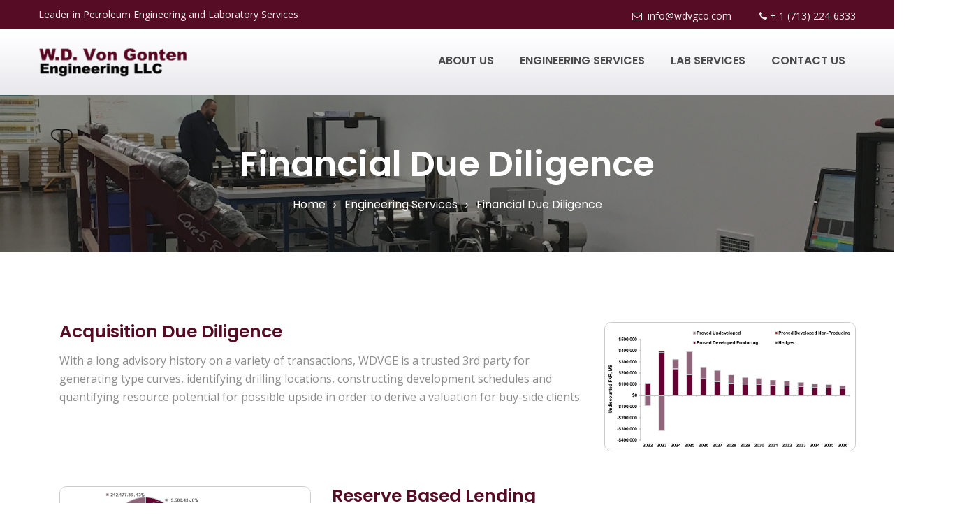

--- FILE ---
content_type: text/html
request_url: http://wdvglab.com/eng-service-financial-due-diligence.html
body_size: 3592
content:
<!DOCTYPE html>
<html>
 <head>
  <meta charset="utf-8">
  <meta content="IE=edge" http-equiv="X-UA-Compatible">
  <meta content="width=device-width, initial-scale=1" name="viewport">
  <!-- The above 3 meta tags *must* come first in the head; any other head content must come *after* these tags-->
  <title>
   WDVG | Financial Due Diligence
  </title>
  <!-- Bootstrap-->
  <link href="css/bootstrap.min.css" rel="stylesheet">
  <link href="css/style.css" rel="stylesheet">
  <link href="css/animate.min.css" rel="stylesheet">
  <!-- HTML5 shim and Respond.js for IE8 support of HTML5 elements and media queries-->
  <!-- WARNING: Respond.js doesn't work if you view the page via file://-->
  <!--if lt IE 9
    script(src='https://oss.maxcdn.com/html5shiv/3.7.3/html5shiv.min.js')
    script(src='https://oss.maxcdn.com/respond/1.4.2/respond.min.js')
    -->
 </head>
 <body>
  <!-- =========header start============-->
  <div class="variation_hdr2_old">
   <div class="hidden-sm hidden-xs full_width hdr_top_bar hdr2_top_bar hdr3_top_bar">
    <div class="container">
     <div class="row">
      <div class="col-lg-6 col-md-7 col-sm-6 col-xs-12">
       <p class="hdr_certified hdr_certi_blue">
        Leader in Petroleum Engineering and Laboratory Services
       </p>
      </div>
      <div class="col-lg-6 col-md-5 col-sm-6 col-xs-12 call-center">
       <div class="hdr_top_call hdr_top_call1">
        <i class="fa fa-phone">
        </i>
        + 1 (713) 224-6333
       </div>
       <div class="hdr_top_call hdr_top_call1">
        <a class="hdr_top_email" href="mailto:info@wdvgco.com">
         <i class="fa fa-envelope-o">
         </i>
         &nbsp;info@wdvgco.com
        </a>
       </div>
      </div>
     </div>
    </div>
   </div>
   <header class="full_width var3_header">
    <nav class="navbar navbar-default finance-navbar var2_main_menu_wrapper var3_main_menu_wrapper" id="main-navigation-wrapper">
     <div class="thm-container">
      <div class="navbar-header">
       <div class="logo-menu">
        <a href="index.html">
         <img alt="" src="images/logo_main.png">
        </a>
       </div>
       <button aria-expanded="false" class="navbar-toggle collapsed" data-target="#main-navigation" data-toggle="collapse" type="button">
        <span class="sr-only">
         Toggle navigation
        </span>
        <span class="icon-bar">
        </span>
        <span class="icon-bar">
        </span>
        <span class="icon-bar">
        </span>
       </button>
      </div>
      <div class="collapse navbar-collapse var2_main_menu_wrapper var3_main_menu_wrapper" id="main-navigation">
       <div class="row m_zero">
        <div class="col-md-3 col-sm-12 col-xs-12 logo">
         <a href="index.html">
          <img alt="" src="images/logo_main.png">
         </a>
        </div>
        <div class="col-md-9 col-sm-12 col-xs-12 pull-right col_pad_zero var3_mob_padzero">
         <div id="main-navigation-inn">
          <ul class="nav navbar-nav">
           <li class="dropdown">
            <a href="about-us.html">
             About Us
            </a>
            <ul class="dropdown-submenu">
             <li>
              <a href="history.html">
               History &amp; Vision
              </a>
             </li>
             <li>
              <a href="executive-team.html">
               Our Team
              </a>
             </li>
             <li>
              <a href="markets.html">
               Markets
              </a>
             </li>
            </ul>
           </li>
           <li class="dropdown">
            <a href="eng-services.html">
             Engineering Services
            </a>
            <ul class="dropdown-submenu">
             <li>
              <a href="eng-service-geology-and-geophysics.html">
               Geology &amp; Geophysics
              </a>
             </li>
             <li>
              <a href="eng-service-geomechanics.html">
               Geomechanics
              </a>
             </li>
             <li>
              <a href="eng-service-advanced-petrophysics.html">
               Advanced Petrophysics
              </a>
             </li>
             <li>
              <a href="eng-service-3d-hydraulic-fracture-modeling.html">
               3D Hydraulic Fracture Modeling
              </a>
             </li>
             <li>
              <a href="eng-service-reservoir-stimulation.html">
               Reservoir Simulation
              </a>
             </li>
             <li>
              <a href="eng-service-data-analytics.html">
               Data Analytics
              </a>
             </li>
             <li>
              <a href="eng-service-production-analysis.html">
               Production Analysis
              </a>
             </li>
             <li>
              <a href="eng-service-financial-due-diligence.html">
               Financial Due Diligence
              </a>
             </li>
            </ul>
           </li>
           <li class="dropdown">
            <a href="lab-services.html">
             Lab Services
            </a>
            <ul class="dropdown-submenu">
             <li>
              <a href="lab-service-high-res-logging.html">
               High Resolution Logging
              </a>
             </li>
             <li>
              <a href="lab-service-crushed-sample-analysis.html">
               Crushed Sample Analysis
              </a>
             </li>
             <li>
              <a href="lab-service-geochemistry.html">
               Geochemistry
              </a>
             </li>
             <li>
              <a href="lab-service-nuclear-magnetic-resonance.html">
               Nuclear Magnetic Resonance
              </a>
             </li>
             <li>
              <a href="lab-service-petrology.html">
               Petrology
              </a>
             </li>
             <li>
              <a href="lab-service-reservoir-deliverability-and-flow-assurance.html">
               Reservoir
                        Deliverability &amp; Flow Assurance
              </a>
             </li>
             <li>
              <a href="lab-service-rock-mechanics.html">
               Rock Mechanics &amp; Fabric
              </a>
             </li>
             <li>
              <a href="lab-service-completion-fluids-testing.html">
               Completion Fluids Testing
              </a>
             </li>
             <li>
              <a href="lab-service-carbon-capture-and-seq.html">
               Carbon Capture &amp; Sequestration
              </a>
             </li>
            </ul>
           </li>
           <li class="dropdown">
            <a href="contact-us.html">
             Contact Us
            </a>
           </li>
          </ul>
         </div>
        </div>
       </div>
      </div>
     </div>
    </nav>
   </header>
  </div>
  <!-- =========header end============-->
  <!-- =========inner-page banner start============-->
  <section class="inner-banner">
   <img src="images/services/lab/banner/cl_banner.png">
   <div class="thm-container">
    <h2>
     Financial Due Diligence
    </h2>
    <div class="breadcumb">
     <a href="index.html">
      Home
     </a>
     <i class="fa fa-angle-right">
     </i>
     <a href="eng-services.html">
      Engineering Services
     </a>
     <i class="fa fa-angle-right">
     </i>
     <span>
      Financial Due Diligence
     </span>
    </div>
    <!-- /.breadcumb -->
   </div>
   <!-- /.thm-container -->
  </section>
  <!-- =========inner-page banner end============-->
  <!-- =========inner-pages medium content start============-->
  <div class="full_wrapper padtb_100_100">
   <div class="container">
    <div class="row">
     <div class="plft30">
      <div class="full_width mbot50">
       <div class="col-md-8">
        <h4 class="fnt_28 mbot15">
         Acquisition Due Diligence
        </h4>
        <p class="mbot25 gray_color1">
         With a long advisory history on a variety of transactions, WDVGE is a trusted 3rd
                party for generating type curves, identifying drilling locations, constructing development schedules and
                quantifying resource potential for possible upside in order to derive a valuation for buy-side clients.
        </p>
       </div>
       <div class="col-md-4 s-list-img-radius">
        <img src="images/services/eng/acquisition_due_diligence.png" style="width: 100%;">
       </div>
      </div>
     </div>
     <div class="plft30">
      <div class="full_width mbot50">
       <div class="col-md-4 s-list-img-radius">
        <img src="images/services/eng/reserve_based_lending.png" style="width: 100%;">
       </div>
       <div class="col-md-8">
        <h4 class="fnt_28 mbot15">
         Reserve Based Lending
        </h4>
        <p class="mbot25 gray_color1">
         WDVGE has a long list of trusted financial institutions who rely on our expertise to
                review engineering and commercial data associated with borrowing base redeterminations. WDVGE's work
                includes forecasting volumes for all proved reserve categories, modeling commodity price differentials,
                applying representative operating costs, incorporating commodity hedges and applying risk where
                necessary.
        </p>
       </div>
      </div>
     </div>
    </div>
   </div>
  </div>
  <!-- =========inner-pages medium content end============-->
  <!-- =========footer start============-->
  <footer class="full_width">
   <!-- Footer_Container Start-->
   <div class="ftr_mid full_width padtb_81_30">
    <div class="container">
     <div class="row">
      <div class="col-lg-3 col-md-3 col-sm-6 col-xs-12 mbot30">
       <img alt="WD Von Gonten logo" src="images/logo_footer.png">
       <p>
        The Only Integrated Petroleum Engineering Services Platform
       </p>
       <a class="ftr_readmore" href="about-us.html">
        About Us
       </a>
      </div>
      <div class="col-lg-3 col-md-3 col-sm-6 col-xs-12 mbot30">
       <div class="plft30">
        <a href="eng-services.html">
         <h6>
          Engineering Services
         </h6>
        </a>
        <ul class="ftr_nav">
         <li>
          <a href="eng-service-geology-and-geophysics.html">
           Geology &amp; Geophysics
          </a>
         </li>
         <li>
          <a href="eng-service-geomechanics.html">
           Geomechanics
          </a>
         </li>
         <li>
          <a href="eng-service-advanced-petrophysics.html">
           Advanced Petrophysics
          </a>
         </li>
         <li>
          <a href="eng-service-3d-hydraulic-fracture-modeling.html">
           3D Hydraulic Fracture Modeling
          </a>
         </li>
         <li>
          <a href="eng-service-reservoir-stimulation.html">
           Reservoir Simulation
          </a>
         </li>
         <li>
          <a href="eng-service-data-analytics.html">
           Data Analytics
          </a>
         </li>
         <li>
          <a href="eng-service-production-analysis.html">
           Production Analysis
          </a>
         </li>
         <li>
          <a href="eng-service-financial-due-diligence.html">
           Financial Due Diligence
          </a>
         </li>
        </ul>
       </div>
      </div>
      <div class="col-lg-3 col-md-3 col-sm-6 col-xs-12 mbot30">
       <div class="plft30">
        <a href="lab-services.html">
         <h6>
          Lab Services
         </h6>
        </a>
        <ul class="ftr_nav">
         <li>
          <a href="lab-service-high-res-logging.html">
           High Resolution Logging
          </a>
         </li>
         <li>
          <a href="lab-service-crushed-sample-analysis.html">
           Crushed Sample Analysis
          </a>
         </li>
         <li>
          <a href="lab-service-geochemistry.html">
           Geochemistry
          </a>
         </li>
         <li>
          <a href="lab-service-nuclear-magnetic-resonance.html">
           Nuclear Magnetic Resonance
          </a>
         </li>
         <li>
          <a href="lab-service-petrology.html">
           Petrology
          </a>
         </li>
         <li>
          <a href="lab-service-reservoir-deliverability-and-flow-assurance.html">
           Reservoir Deliverability &amp;
                  Flow Assurance
          </a>
         </li>
         <li>
          <a href="lab-service-rock-mechanics.html">
           Rock Mechanics
          </a>
         </li>
         <li>
          <a href="lab-service-completion-fluids-testing.html">
           Completion Fluids Testing
          </a>
         </li>
         <li>
          <a href="lab-service-carbon-capture-and-seq.html">
           Carbon Capture &amp; Sequestration
          </a>
         </li>
        </ul>
       </div>
      </div>
      <div class="col-lg-3 col-md-3 col-sm-6 col-xs-12 mbot30 get_touch">
       <h6>
        Get In Touch
       </h6>
       <ul class="ftr_nav get_in_touch">
        <li class="ftr_location_icon">
         <span class="txt-big">
          W.D. Von Gonten Engineering LLC
         </span>
         10496 Katy Freeway, Suite 200
              Houston, TX 77043
        </li>
        <li class="ftr_phn_icon">
         + 1 (713) 224 6333
        </li>
        <li class="ftr_msg_icon">
         <a href="mailto:info@wdvgco.com">
          info@wdvgco.com
         </a>
        </li>
       </ul>
       <div class="ftr_social">
        <a href="https://www.linkedin.com/company/wdvg/" target="_blank">
         <i aria-hidden="true" class="fa fa-linkedin">
         </i>
        </a>
       </div>
      </div>
     </div>
    </div>
   </div>
   <!-- Footer_Container End-->
  </footer>
  <!-- =========footer end============-->
  <div class="search_overlay vari_2_search">
   <a class="close_search" href="javascript:void(0)">
   </a>
   <div class="search_main_container">
    <h4>
     Search
    </h4>
    <form>
     <input class="search_lightbox_input" placeholder="Search..." type="text">
     <input class="search_lghtbox_btn" type="button" value="submit">
    </form>
   </div>
  </div>
  <!-- jQuery (necessary for Bootstrap's JavaScript plugins)-->
  <script src="https://ajax.googleapis.com/ajax/libs/jquery/1.12.4/jquery.min.js">
  </script>
  <!-- Include all compiled plugins (below), or include individual files as needed-->
  <script src="js/bootstrap.min.js">
  </script>
  <!-- ======= Touch Swipe =========-->
  <script src="js/jquery.touchSwipe.min.js">
  </script>
  <!-- ======= Customize =========-->
  <script src="js/responsive_bootstrap_carousel.js">
  </script>
  <script src="js/custom.js">
  </script>
  <script src="js/theme.js">
  </script>
  <script type="text/javascript">
   $(window).scroll(function () {
      if ($(this).scrollTop() > 120) {
        $('.nav_col').removeClass('slideIn animated');
        $('.nav_col').addClass("sticky_header slideInDown animated");
      }
      else {
        $('.nav_col ').removeClass('sticky_header slideInDown animated');
        $('.nav_col ').addClass('slideIn animated');
      }
    });
  </script>
  <script src="js/homepage3.js">
  </script>
 </body>
</html>

--- FILE ---
content_type: text/css
request_url: http://wdvglab.com/css/style.css
body_size: 27875
content:
@charset "utf-8";
/*
Theme Name: Factorial HTML Theme
Theme URI: http://weblusive.com/name
Author:
Author URI:
Version: 1.0.0
*/
/* TABLE OF CONTENTS
	01-GLOBAL STYLE START
	02-FAQ STYLE START
	03-CONTACT US STYLE START
	04-NEWS PAGE STYLE START
	05-NEWS PAGE DETAIL STYLE START
	06-ABOUT US STYLE START
	07-PROJECT STYLE START
	08-ALL SERVICES STYLE START
	09-CART STYLE START
	10-CHECKOUT STYLE START
	11-SHOP PAGE STYLE START
	12-PRODUCT DETAIL PAGE STYLE START
	13-CARASOUEL STYLE START
	14-HOMEPAGE VARIATION START
	15-HEADER FOTTER START

*/


@import url(https://fonts.googleapis.com/css?family=Raleway:400,100,200,300,500,600,700,800,900);
@import url(https://fonts.googleapis.com/css?family=Alegreya:400,700);
@import url(https://fonts.googleapis.com/css?family=Poppins);
@import url(https://fonts.googleapis.com/css?family=PT+Serif);
@import url(https://fonts.googleapis.com/css?family=Lora:400,400i,700,700i|Open+Sans:400,400i,600,600i,700,700i|Poppins:400,400i,500,500i,600,600i);
@import url('effects_style.css');
@import url('font-awesome.min.css');
@import url('animate.min.css');
@import url(../plugins/owl.carousel-2/assets/owl.carousel.css);
@import url(../plugins/owl.carousel-2/assets/owl.theme.default.min.css);

/***********************************
--01-GLOBAL STYLE START---
***********************************/

body {
	margin: 0px;
	padding: 0px;
	font-family: 'Open Sans', sans-serif;
	font-size: 16px;
	color: #797979;
	/*letter-spacing: 0.3px;*/
}

h1,
h2,
h3,
h4,
h5,
h6 {
	font-family: 'Poppins', serif;
	/*letter-spacing: .80px;*/
	margin: 0px;
	padding: 0px;
	font-weight: 700;
}

* {
	box-sizing: border-box;
	-moz-box-sizing: border-box;
	-webkit-box-sizing: border-box;
}

/*
* {
 transition: all .3s ease-out;
}*/
p {
	font-family: 'Open Sans', sans-serif;
	font-size: 16px;
	color: #797979;
	/*letter-spacing: .40px;*/
	margin: 0px;
	padding: 0px;
	line-height: 26px;
}

p.fnt14 {
	font-size: 14px;
}

p.fnt16 {
	font-size: 16px;
	color: #b4b4b4;
}

p.fnt_18 {
	font-size: 18px;
	color: #1b1b1b;
	letter-spacing: 0.5px;
}

p.fnt30 {
	font-size: 30px !important;
}

p.line_he1 {
	line-height: 21px;
}

p.line_he2 {
	line-height: 22px;
}

p.line_he3 {
	line-height: 24px;
}

p.line_he4 {
	line-height: 28px;
}

p.gray_color1 {
	color: #8e8d8d;
}

p.gray_color2 {
	color: #8d8d8d;
}

p.p_award_color {
	color: #9ba1a9;
}

p.letter_spac0 {
	letter-spacing: 0px;
}

p.lyt_color {
	color: #9fa7b2;
}

.gray-bg {
	background: #EEEEEE;
}

a:hover {
	text-decoration: none;
}

a.read_more {
	width: 100%;
	letter-spacing: .40px;
	text-transform: uppercase;
	float: left;
	font-size: 13px;
	color: #560C24;
	text-decoration: none;
	-webkit-transition-duration: 0.3s;
	transition-duration: 0.3s;
	-moz-transition-duration: 0.3s;
	font-weight: bold
}

a.read_more:hover {
	color: #000;
	-webkit-transition-duration: 0.3s;
	transition-duration: 0.3s;
}

h1 {
	font-size: 65px;
	margin-bottom: 10px;
	color: #560C24;
}

h1.fnt55 {
	font-size: 55px;
}

h2 {
	font-size: 34px;
	color: #560C24;
	margin-bottom: 25px;
	line-height: 41px;
	/*letter-spacing: 0.3px;*/
}

h3 {
	font-size: 34px;
	position: relative;
	/*letter-spacing: .90px;*/
	color: #560C24;
	margin-bottom: 32px;
}

h3.no_margin_btm {
	margin-bottom: 0px;
}

h3.fnt40 {
	font-size: 40px;
}

h3.fnt45 {
	font-size: 35px;
}

h3.fnt_dark_color {
	color: #1c2837;
}

h3.fnt_white_color {
	color: #fff;
}

h3.fnt_white_color:after {
	background: #fff;
}

h3.fnt_white_color.blue_after:after {
	background: #5093e6;
}

h3.fnt_dark_color_s {
	color: #242424;
}

h3.award_head {
	color: #fff;
	line-height: 46px;
}

h3.award_head span {
	color: #d5b157;
}

h3.award_head:after {
	display: none;
}

h3.fnt_dark_color_b {
	color: #353535;
}

h3.fnt_32 {
	font-size: 32px;
}

h3.fnt_40 {
	font-size: 35px;
}

h3.no_after:after {
	display: none;
}

h3.fnt_25 {
	font-size: 23px;
	letter-spacing: 0px;
}

h3.letter_spac0 {
	letter-spacing: 0px;
}

h3.news_head {
	float: left;
	width: 100%;
	font-size: 28px;
}

h3.news_head a {
	color: #272b31;
	letter-spacing: 1px;
}

h3.news_head a:hover {
	color: #458ac4;
	text-decoration: underline;
}

h3.line_heg45 {
	line-height: 45px;
}

h3 .blue_head {
	color: #5db5ff;
}

h3.fnt_24 {
	font-size: 24px;
	font-weight: 400 !important;
	color: #265491;
	font-style: italic;
}

h3.fnt_24:after {
	width: 42px;
	margin-left: 12px;
	height: 1px;
	color: #265491;
	bottom: 5px;
}

h4 {
	font-size: 20px;
	color: #560C24;
	margin-bottom: 12px;
}

h4.fnt23 {
	font-size: 23px;
}

h4 a {
	color: #242424;
	-webkit-transition-duration: 0.3s;
	transition-duration: 0.3s;
}

h4 a:hover {
	color: #2488e6;
	-webkit-transition-duration: 0.3s;
	transition-duration: 0.3s;
}

h4.fnt_28 {
	font-size: 25px
}

h4.white_head {
	color: #fff;
}

h4.line_hehead {
	line-height: 28px;
}

h4.letter_space_0 {
	letter-spacing: 0px;
}

h4.white_color {
	color: #fff;
}

h5 {
	font-size: 22px;
	color: #560C24;
	margin-bottom: 3px;
}

h5.fnt_dark_color {
	color: #1c2837;
}

h5.fnt_dark_color_c1 {
	color: #404040;
}

h5.martopbtm {
	margin: 7px 0px 3px;
}

h5.fnt_18 {
	font-size: 18px;
	font-weight: 600 !important;
	font-family: 'Open Sans', sans-serif !important;
	margin: 5px 0px 12px;
	letter-spacing: 0px;
}

h5.line_heig26 {
	line-height: 26px;
}

h5.letter_spac0 {
	letter-spacing: 0px;
}

h5.fnt_black_color {
	color: #000;
}

h5.fnt_black_color a {
	color: #000;
	-webkit-transition-duration: 0.3s;
	transition-duration: 0.3s;
	-moz-transition-duration: 0.3s;
}

h5.fnt_black_color a:hover {
	color: #2488e6;
	-webkit-transition-duration: 0.3s;
	transition-duration: 0.3s;
	-moz-transition-duration: 0.3s;
	text-decoration: underline;
}

.btn-default,
a. {
	background: #5db5ff;
	border-radius: 5px;
	font-family: 'Open Sans', sans-serif;
	font-size: 14px;
	color: #ffffff;
	float: none;
	display: inline-block;
	padding: 15px 22px;
	border: 0px;
	text-transform: uppercase;
}

.graybg_color {
	background: #f1f2f4;
}

.graybg_color1 {
	background: #f8f8fa;
}

.graybg_color2 {
	background: #eef0f3;
}

.graybg_color3 {
	background: #f4f4f4;
}

.projectsection_bg {
	/*background: url(../images/home_page/projectsection_bg.jpg) no-repeat center top;*/
	background-size: cover;
	background: #1e1e1e;
}

.wdt_img {
	float: left;
}

.img_100 {
	width: 100%;
}

.img {
	width: 100%;
	height: auto;
	float: left;
}

.wdt_img img {
	width: 100%;
	height: auto;
	float: left;
}

input,
select {
	outline: none;
}

.fl {
	float: left;
}

.fr {
	float: right !important;
}

.pad_zero {
	padding-left: 0;
	padding-right: 0;
}

.plft_zero {
	padding-left: 0px;
}

.plft5 {
	padding-left: 5px;
}

.plft10 {
	padding-left: 10px;
}

.plft15 {
	padding-left: 15px;
}

.plft20 {
	padding-left: 20px;
}

.plft25 {
	padding-left: 25px;
}

.plft30 {
	padding-left: 30px;
}

.plft40 {
	padding-left: 40px;
}

.plft45 {
	padding-left: 45px;
}

.plft50 {
	padding-left: 50px;
}

.plft85 {
	padding-left: 85px;
}

.plft95 {
	padding-left: 95px;
}

.plft100 {
	padding-left: 100px;
}

.plft108 {
	padding-left: 108px;
}

.prht_zero {
	padding-right: 0px;
}

.prht4 {
	padding-right: 4px;
}

.prht5 {
	padding-right: 5px;
}

.prht10 {
	padding-right: 10px;
}

.prht12 {
	padding-right: 12px;
}

.prht15 {
	padding-right: 15px;
}

.prht20 {
	padding-right: 20px;
}

.prht25 {
	padding-right: 25px;
}

.prht30 {
	padding-right: 30px;
}

.prht67 {
	padding-right: 67px;
}

.prht52 {
	padding-right: 52px;
}

.prht85 {
	padding-right: 85px;
}

.prht110 {
	padding-right: 110px;
}

.margin_0 {
	margin: 0px;
}

.mlft_zero {
	margin-left: 0px;
}

.mlft5 {
	margin-left: 5px;
}

.mlft10 {
	margin-left: 10px;
}

.mlft15 {
	margin-left: 15px;
}

.mlft20 {
	margin-left: 20px;
}

.mlft25 {
	margin-left: 25px;
}

.mlft30 {
	margin-left: 30px;
}

.mrht_zero {
	margin-right: 0px;
}

.mrht5 {
	margin-right: 5px;
}

.mrht10 {
	margin-right: 10px;
}

.mrht15 {
	margin-right: 15px;
}

.mrht20 {
	margin-right: 20px;
}

.mrht25 {
	margin-right: 25px;
}

.mrht30 {
	margin-right: 30px;
}

.mtopminus5 {
	margin-top: -5px;
}

.mtopminus10 {
	margin-top: -10px;
}

.mtop5 {
	margin-top: 5px;
}

.mtop10 {
	margin-top: 10px;
}

.mtop15 {
	margin-top: 15px;
}

.mtop20 {
	margin-top: 20px;
}

.mtop25 {
	margin-top: 25px;
}

.mtop30 {
	margin-top: 30px;
}

.mtop35 {
	margin-top: 35px;
}

.mtop40 {
	margin-top: 40px;
}

.mtop45 {
	margin-top: 45px;
}

.mtop50 {
	margin-top: 50px;
}

.mtop110 {
	margin-top: 110px;
}

.mbot0 {
	margin-bottom: 0px;
}

.mbot5 {
	margin-bottom: 5px;
}

.mbot8 {
	margin-bottom: 8px;
}

.mbot10 {
	margin-bottom: 10px;
}

.mbot12 {
	margin-bottom: 12px;
}

.mbot15 {
	margin-bottom: 15px;
}

.mbot20 {
	margin-bottom: 20px;
}

.mbot25 {
	margin-bottom: 25px;
}

.mbot30 {
	margin-bottom: 30px;
}

.mbot32 {
	margin-bottom: 32px;
}

.mbot35 {
	margin-bottom: 35px;
}

.mbot40 {
	margin-bottom: 40px;
}

.mbot45 {
	margin-bottom: 45px;
}

.mbot50 {
	margin-bottom: 50px;
}

.mbot55 {
	margin-bottom: 55px;
}

.mbot60 {
	margin-bottom: 60px;
}

.mbot70 {
	margin-bottom: 70px;
}

.mbot75 {
	margin-bottom: 75px;
}

.mbot80 {
	margin-bottom: 80px;
}

.mbot95 {
	margin-bottom: 95px;
}

.collapse.in {
	display: block;
	float: left;
	width: 100%;
	height: auto !important;
}

.full_wrapper {
	width: 100%;
	float: left;
	padding: 50px 0 50px;
}

.full_width {
	width: 100%;
	float: left;
}

.padtb_92_85 {
	padding: 92px 0px 85px;
}

.padtb_96_47 {
	padding: 96px 0px 47px;
}

.padtb_91_70 {
	padding: 91px 0px 70px;
}

.padtb_95_100 {
	padding: 95px 0px 100px;
}

.padtb_95_80 {
	padding: 95px 0px 80px;
}

.padtb_81_30 {
	padding: 81px 0px 30px;
}

.padtb_100_100 {
	padding: 100px 0px;
}

.padtb_91_0 {
	padding: 91px 0px 0px;
}

.padtb_91_50 {
	padding: 91px 0px 50px;
}

.padtb_96_151 {
	padding: 96px 0px 101px;
}

.padtb_91_95 {
	padding: 91px 0px 95px;
}

.padtb_71_100 {
	padding: 71px 0px 100px;
}

.padtb_91_109 {
	padding: 91px 0px 109px;
}

.padtb_95_90 {
	padding: 95px 0px 90px;
}

.padtb_100_50 {
	padding: 100px 0px 50px;
}

.padtb_96_20 {
	padding: 96px 0px 20px;
}

.padtb_85_70 {
	padding: 85px 0px 70px;
}

.padtb_85_90 {
	padding: 85px 0px 90px;
}

.padtb_100_70 {
	padding: 100px 0px 70px;
}

.padtb_100_95 {
	padding: 100px 0px 95px;
}

.padtb_100_20 {
	padding: 100px 0px 20px;
}

.padtb_100_90 {
	padding: 100px 0px 90px;
}

.padtb_92_100 {
	padding: 92px 0px 100px;
}

.padtb_87 {
	padding: 87px 97px 81px 0px;
}

.padtb_74 {
	padding: 74px 0px 66px;
}

.padtb_91_95_1 {
	padding: 91px 0px 95px;
}

.col_margin {}

/***********************************
--01-GLOBAL STYLE END---
***********************************/

/***********************************
--02-FAQ STYLE START---
***********************************/

.accordion-first.accordion-faqs {}

.accordion-first.accordion-faqs .accordion-group {
	margin-bottom: 10px;
	border-bottom: 0px;
}

.accordion-first.accordion-faqs .accordion-heading .accordion-toggle {
	font-size: 15px;
	color: #242424;
	font-weight: 600;
	text-transform: none;
	letter-spacing: 0px;
	background: #fafafa;
	border: 1px solid #d1d1d1;
	padding: 14px 20px 13px !important;
}

.accordion-inner.faq-accordion-inner {
	border: 1px solid #d1d1d1;
	border-top: 0px;
	padding: 25px 30px 35px;
}

.accordion-first.accordion-faqs .accordion-heading .accordion-toggle.active {
	background: #d5b157;
	color: #fff;
}

/***********************************
--03-CONTACT US STYLE START---
***********************************/


.contact_map {
	width: 100%;
	height: 421px;
}

.contact_map iframe {
	width: 100%;
	-webkit-filter: grayscale(100%);
	/* Safari 6.0 - 9.0 */
	filter: grayscale(100%);
	height: 421px;
}

#contact-form .form-group.faq_form-group {
	margin-bottom: 20px;
}

#contact-form .form-control.faq_form_control {
	color: #959595;
	height: 55px;
	border: 1px solid #e1e1e1;
}

#contact-form #form_message.faq_message_height {
	height: 203px;
	color: #959595;
	border: 1px solid #e1e1e1;
}

.btn.submit_now.faq_submit_btn {
	line-height: 46px;
	background: none #5db5ff;
	text-align: center;
	width: 147px;
	padding: 0px;
}

.btn.submit_now.faq_submit_btn:hover {
	background: #000;
}

ul.contact_info {
	margin: 0px;
	width: 100%;
	float: left;
	padding: 0px;
	border-top: 1px solid #e5e5e5;
}

ul.contact_info li {
	list-style: none;
	float: left;
	width: 100%;
	padding: 27px 0px 27px 80px;
	border-bottom: 1px solid #e5e5e5;
}

ul.contact_info li p {
	letter-spacing: 0px;
}

.cnt_map_icon {
	background: url(../images/contact_page/cnt_map.png) no-repeat 0px 25px;
}

.cnt_mail_icon {
	background: url(../images/contact_page/cnt_mail.png) no-repeat 0px 25px;
}

.cnt_call_icon {
	background: url(../images/contact_page/cnt_call.png) no-repeat 0px 25px;
}

.btn.submit_now.faq_submit_btn.contact_btn {
	width: 167px;
	line-height: 50px;
}

/***********************************
--04-NEWS PAGE STYLE START---
***********************************/

.hdr_search.news_search {
	margin: 0px;
	background: #fff;
	border: 2px solid #d9d9d9;
	padding: 6px 16px 7px 0px;
	width: 100%;
	float: left;
}

.hdr_search.news_search .form-control {
	color: #909090;
	width: 95%;
}

.hdr_search.news_search .btn-default {
	background: url(../images/news_page/news_search_btn.jpg) no-repeat 0px 0px;
	width: 46px;
	height: 51px;
	border-radius: 0px;
	top: -2px;
	right: -2px;
}

ul.recent_list {
	width: 100%;
	float: left;
	margin: 0px;
	padding: 0px;
}

ul.recent_list li {
	list-style: none;
	float: left;
	width: 100%;
	border-bottom: 1px solid #e1e1e1;
	padding: 14px 0px;
}

ul.recent_list li h6 {
	font-size: 15px;
	color: #404040;
	font-weight: 700 !important;
	font-family: 'Open Sans', sans-serif !important;
	line-height: 22px;
	letter-spacing: 0px;
	margin-bottom: 10px;
}

ul.recent_list li h6 a {
	color: #404040;
	-webkit-transition-duration: 0.3s;
	transition-duration: 0.3s;
	-moz-transition-duration: 0.3s;
}

ul.recent_list li h6 a:hover {
	color: #458ac4;
	-webkit-transition-duration: 0.3s;
	transition-duration: 0.3s;
	-moz-transition-duration: 0.3s;
	text-decoration: underline !important;
}

ul.recent_list li p {
	font-size: 14px;
}

ul.categories_list {
	margin: 0px;
	padding: 0px;
	width: 100%;
	float: left;
}

ul.categories_list li {
	list-style: none;
	float: left;
	width: 100%;
	font-size: 15px;
	border-bottom: 1px solid #e6e6e6;
	background: url(../images/news_page/categories_ar.png) no-repeat 93% center;
	/*letter-spacing: 0.3px;*/
}

ul.categories_list li:last-child {
	border-bottom: 0px;
}

ul.categories_list li a {
	color: #898989;
	text-decoration: none;
	display: block;
	padding: 10px 0px;
	-webkit-transition-duration: 0.3s;
	transition-duration: 0.3s;
	-moz-transition-duration: 0.3s;
}

ul.categories_list li a:hover {
	color: #458ac4;
	-webkit-transition-duration: 0.3s;
	transition-duration: 0.3s;
	-moz-transition-duration: 0.3s;
}

.news_Date.news_Date1 {
	width: 185px;
	line-height: 46px;
	font-size: 20px;
	bottom: 20px;
	text-transform: uppercase;
	font-weight: 700;
}

ul.blog_icon_list {
	width: 100%;
	float: left;
	margin: 0px 0px 25px;
	padding: 22px 0px;
	border-bottom: 1px solid #e4e4e4;
}

ul.blog_icon_list li {
	list-style: none;
	float: left;
	padding-left: 22px;
	font-size: 14px;
	color: #b8b8b8;
	font-weight: 700;
	text-transform: uppercase;
	margin-right: 26px;
	/*letter-spacing: 0.2px;*/
}

ul.blog_icon_list li a {
	color: #b8b8b8;
	text-decoration: none;
}

ul.blog_icon_list li a:hover {
	color: #458ac4;
	text-decoration: underline;
}

.blog-user_icon {
	background: url(../images/news_page/blog_user_icon.png) no-repeat 0px 0px;
}

.blog-lawn_icon {
	background: url(../images/news_page/blog_lawn_icon.png) no-repeat 0px 0px;
}

.blog-cmt_icon {
	background: url(../images/news_page/blog_cmt_icon.png) no-repeat 0px 0px;
}

a.view-all.news_read_btn {
	font-size: 14px;
	background: #5db5ff;
	border-radius: 3px;
	width: 141px;
	line-height: 44px;
	color: #fff;
	font-weight: 700;
	font-family: 'Open Sans', sans-serif !important;
}

.pagination {
	border-radius: 0px;
	margin-bottom: 0px;
	margin-top: 0px;
}

.pagination>li {
	font-size: 18px;
	font-weight: 700;
	margin-right: 10px;
	float: left;
}

.pagination>li>a,
.pagination>li>span {
	color: #000;
	border: 2px solid #d4d4d4;
	background: none;
	width: 44px;
	height: 44px;
	line-height: 40px;
	text-align: center;
	padding: 0px;
}

.pagination>li>a:hover,
.pagination>li>span:hover {
	color: #448ed8;
	border: 2px solid #448ed8;
	background: none;
}

.pagination>li:first-child>a,
.pagination>li:first-child>span {
	border-radius: 0px;
}

.pagination>li:last-child>a,
.pagination>li:last-child>span {
	border-radius: 0px;
}

/***********************************
--05-NEWS PAGE DETAIL STYLE START---
***********************************/


.comment_white_col {
	width: 100%;
	float: left;
	background: #f5f4f4;
	border-radius: 5px;
	padding: 24px 31px 37px;
	margin: 25px 0px;
}

.quote_icon {
	width: auto;
	float: left;
	margin: 5px 34px 0px 0px;
}

.comment_info {
	width: 85%;
	float: left;
}

.comment_info .coment_name {
	font-size: 15px;
	color: #5db5ff;
	font-style: italic;
	font-weight: 300;
	float: right;
	font-family: 'Raleway', sans-serif;
}

.main_txt {
	width: 100%;
	float: left;
	margin: 20px 0px 5px;
}

.main_txt p {
	color: #8e8d8d;
	letter-spacing: 0px;
}

.main_txt p span {
	font-weight: 700;
	font-style: italic;
	font-size: 16px;
	/*letter-spacing: 0.3px;*/
}

.main_txt p a {
	color: #22ace1;
	text-decoration: underline;
}

.main_txt p a:hover {
	color: #000;
}

.social_plugin {
	width: 100%;
	float: left;
	margin: 40px 0px 50px;
}

.social_plugin ul {
	margin: 0px;
	padding: 0px;
}

.social_plugin ul li {
	list-style: none;
	float: left;
	font-size: 12px;
	font-family: 'Open Sans', sans-serif;
	font-weight: 700;
	margin-right: 5px;
}

.social_plugin ul li a {
	color: #fff;
	text-decoration: none;
	display: block;
}

.social_plugin ul li a.share_plugin {
	background: #fff;
	border: 2px solid #f2f2f2;
	padding: 15px !important;
	position: relative;
	margin-right: 5px;
}

.social_plugin ul li a.share_plugin:after {
	width: 8px;
	height: 12px;
	position: absolute;
	right: -8px;
	top: 18px;
	background: url(../images/news_detail_page/share_icon_after.jpg) no-repeat 0px 0px;
	content: "";
}

.social_plugin ul li a.twitter_plugin {
	background: #4cc5f3;
	padding: 17px 18px;
}

.social_plugin ul li a.twitter_plugin:hover {
	background: #0ea2db;
}

.social_plugin ul li a.facebook_plugin {
	background: #758ab7;
	padding: 17px 19px;
}

.social_plugin ul li a.facebook_plugin:hover {
	background: #264b9b;
}

.social_plugin ul li a.google_plugin {
	background: #e78074;
	padding: 17px 20px;
}

.social_plugin ul li a.google_plugin:hover {
	background: #ce3321;
}

.social_plugin ul li a.linkedin_plugin {
	background: #4ca2cc;
	padding: 17px 18px;
}

.social_plugin ul li a.linkedin_plugin:hover {
	background: #167daf;
}

.comment_list_col {
	width: 100%;
	float: left;
	border: 1px solid #eee;
	margin-bottom: 45px;
}

.comment_list_div {
	width: 100%;
	float: left;
	padding: 24px 30px 20px 25px;
	border-bottom: 1px solid #eee;
	background: #fff;
}

.comment_list_div.cmt_gray_bg {
	background: #fcfcfc;
}

.comment_list_div:last-child {
	border-bottom: 0px;
}

.cmt_photo {
	margin-right: 30px;
	width: auto;
	float: left;
}

.cmt_info {
	width: 80%;
	float: left;
	margin: 5px 0px 0px;
}

.comment_list_div h6 {
	color: #242424;
	font-size: 15px;
	font-family: 'Raleway', sans-serif !important;
	text-transform: none;
	margin-bottom: 4px;
}

.comment_list_div ul {
	margin: 10px 0px 10px;
	padding: 0px;
	width: 100%;
	float: left;
}

.comment_list_div ul li {
	list-style: none;
	float: left;
	font-size: 13px;
	color: #47bcca;
	background: url(../images/news_detail_page/cmt_list_bg.jpg) no-repeat right center;
	padding: 0px 10px;
	letter-spacing: 0px;
}

.comment_list_div ul li a {
	color: #4cc5f3;
	text-decoration: none;
}

.comment_list_div ul li a:hover {
	color: #000;
}

.comment_list_div ul li:last-child {
	background: none;
}

.comment_list_div ul li:first-child {
	padding-left: 0px;
}

.leave_cmt_col {
	background: #f7f7f7;
	padding: 50px 25px 38px;
	border: 1px solid #eee;
	width: 94.1%;
	float: left;
}

#ask-question-form {}

#ask-question-form .form-group {
	margin-bottom: 20px;
}

#ask-question-form .form-control {
	color: #898989;
	font-size: 14px;
	border: 1px solid #eee;
	padding: 10px 20px;
	height: 45px;
	border-radius: 0px;
	color: #c4c4c4;
	box-shadow: 0px 0px 0px;
}

#ask-question-form #form_message {
	height: 173px;
	padding-top: 13px;
}

.btn.submit_now.faq_submit_btn.cmt_submit_btn {
	line-height: 54px;
	width: 173px;
	font-size: 16px;
	margin: 10px 0px 0px;
}

a.view-all.news_read_btn.get_Quote {
	font-size: 15px;
	width: 167px;
	line-height: 50px;
}

a.view-all.news_read_btn.get_Quote.view_service {
	width: 185px;
	background: #d9bb64;
	margin-left: 15px;
}

/***********************************
--06-ABOUT US STYLE START---
***********************************/

.about_award_bg {
	background: url(../images/aboutus_page/about_award_bg.jpg) no-repeat center top;
	background-size: cover;
}

.award_pad {
	padding: 89px 0px 0px 10px;
}

.award_pad h4 {
	margin-bottom: 9px;
	font-size: 22px;
}

.speciality_bg {
	background: url(../images/aboutus_page/speciality_bg.jpg) no-repeat center top;
	background-size: cover;
}

ul.special_no {
	width: 100%;
	float: left;
	margin: 8px 0px 0px;
	padding: 0px;
}

ul.special_no li {
	list-style: none;
	float: left;
	width: 50%;
	font-weight: 300;
	margin: 26px 0px;
}

ul.special_no li .number {
	font-size: 60px;
	color: #242424;
	width: 100%;
	float: left;
	/*letter-spacing: 1.6px;*/
	line-height: 67px;
}

ul.special_no li .txt {
	font-size: 18px;
	color: #5093e6;
	font-style: italic;
	/*letter-spacing: 1px;*/
}

.worker_bg {
	background: url(../images/aboutus_page/about_worker_bg.jpg) repeat;
}

.vertical_testi_line {
	width: 1px;
	height: 323px;
	background: #d9d9d9;
	display: inline-block;
}

.team_name {
	font-family: 'Raleway', sans-serif;
	font-size: 16px;
	font-weight: 700;
	color: #560C24;
	text-transform: uppercase;
	text-align: center;
}

.team_designation {
	font-size: 14px;
	color: #898989;
	text-align: center;
}

/***********************************
--07-PROJECT STYLE START---
***********************************/

.project_img {
	position: relative;
}

.project_txt_btn {
	width: 100%;
	float: left;
	position: absolute;
	left: 0;
	overflow: hidden;
	top: 0px;
	text-align: center;
	height: 100%;
}

.project_classic {}

.project_classic .project_txt_btn {
	width: 92.6%;
	left: 3.8%;
}

.var_4_slider .effect-goliath:hover .view_project_btn {
	/*-webkit-transform: translate3d(0, 230px, 0);
	transform: translate3d(0, 230px, 0);*/
}

a.view-all.slide_learn_btn.view_project_btn {
	/*width: 147px;*/
	font-size: 14px;
	display: inline-block;
	top: -140px;
	position: relative;
	z-index: 999;
	-webkit-transition: -webkit-transform 0.55s;
	transition: transform 0.55s;
	line-height: 43px;
	font-family: 'Poppins', sans-serif;
	font-weight: 500;
	margin: 86px 0px 74px;
	padding: 0 30px;
}

.isotopeSelector.project_img a.view-all.slide_learn_btn.view_project_btn {
	top: -60px;
	margin: 0;
}

.isotopeSelector.project_img:hover a.view-all.slide_learn_btn.view_project_btn {
	top: -30px;
	margin: 0;
}

.isotopeSelector.project_img .lens_icon {
	width: 66px;
	height: 66px;
	background: url(../images/project_classic_page/zoom_icon.jpg) no-repeat center center #fff;
	-webkit-transition-duration: 0.3s;
	transition-duration: 0.3s;
	-moz-transition-duration: 0.3s;
	border-radius: 100%;
	display: inline-block;
	top: -50%;
	position: relative;
	text-indent: -9999px;
	z-index: 99;
}

.isotopeSelector.project_img:hover .lens_icon {
	-webkit-transition-duration: 0.3s;
	transition-duration: 0.3s;
	-moz-transition-duration: 0.3s;
	top: 32%;
}

.full_view .project_txt_btn {
	width: 91%;
}

.project_txt_btn h6 {
	width: 100%;
	float: left;
	font-size: 18px;
	text-align: center;
	background: #d5b157;
	color: #fff;
	line-height: 50px;
	bottom: -60px;
	font-weight: 500;
}

.mobile_line {
	display: none;
}

/***********************************
--08-ALL SERVICES STYLE START---
***********************************/

ul.service_nav {
	width: 100%;
	float: left;
	margin: 0px;
	padding: 0px;
	border: 1px solid #e4e4e4;
	border-left: 0px;
}

ul.service_nav li {
	list-style: none;
	float: left;
	width: 100%;
	font-size: 20px;
	font-family: 'Alegreya', serif;
	font-weight: 700;
	border-bottom: 1px solid #e4e4e4;
	letter-spacing: 0px;
}

ul.service_nav li a {
	color: #3f3f3f;
	text-decoration: none;
	background: #fff;
	-webkit-transition-duration: 0.3s;
	transition-duration: 0.3s;
	-moz-transition-duration: 0.3s;
	border-left: 5px solid #e4e4e4;
	padding: 18px 20px 17px;
	display: block;
}

ul.service_nav li a:hover,
ul.service_nav li a.service_nav_active {
	background: #f6f6f6;
	-webkit-transition-duration: 0.3s;
	transition-duration: 0.3s;
	-moz-transition-duration: 0.3s;
	border-left: 5px solid #5093e6;
}

ul.service_nav li:last-child {
	border-bottom: 0px;
}

p .fnt_14 {
	font-size: 14px;
	font-weight: 700;
	text-transform: uppercase;
}

.download_brochure {
	width: 100%;
	float: left;
	background: #5db5ff;
	padding: 11px 10px 11px 20px;
	border: 2px solid #53acf6;
	display: block;
}

.download_brochure a {
	font-size: 18px;
	color: #fff;
	font-weight: 600;
	background: url(../images/material_engineering_page/download_icon.png) no-repeat right center;
	padding-right: 58px;
	/*letter-spacing: -0.2px;*/
}

.download_brochure a:hover {
	color: #fff;
}

.wdt_img.material_servicefirst_img {
	width: 52.3%;
}

.wdt_img.material_servicesecond_img {
	width: 44%;
}

.service_left_wdt {
	width: 56%;
	float: left;
	margin: -5px 0px 0px;
}

.service_left_wdt.service_left_wdt1 {
	width: 64%;
}

.service_left_wdt ul {
	margin: 0px;
	padding: 0px;
}

.service_left_wdt ul li {
	list-style: none;
	float: left;
	width: 100%;
	background: url(../images/material_engineering_page/research_listbullet.png) no-repeat 6px 9px;
	padding-left: 25px;
	margin-bottom: 8px;
}

.service_left_wdt ul li:last-child {
	margin-bottom: 0px;
}

.service_left_wdt.fr {
	float: right;
}

.research_query_col {
	width: 40.4%;
	float: right;
	background: url(../images/material_engineering_page/research_query_bg.jpg) no-repeat;
	padding: 72px 73px 65px 45px;
	background-size: cover;
}

.research_query_col.fl {
	float: left;
}

.research_query_col h4 {
	font-style: italic;
	color: #fff;
	font-weight: 400 !important;
	/*letter-spacing: -0.8px;*/
	line-height: 30px;
}

.research_query_col h4.fnt_28 {
	color: #fff;
	font-weight: 700 !important;
	font-style: normal !important;
	text-transform: uppercase;
	line-height: 34px;
	font-size: 28px;
}

.research_query_col h4.fnt_28 span {
	color: #d5b157;
}

a.view-all.contact_btn {
	font-size: 14px;
	width: 147px;
	line-height: 46px;
	font-weight: 700;
	color: #fff;
	border-radius: 3px;
	background: #d5b157;
}

.accordion-first.accordion-first1 {
	border: 1px solid #dcdcdc;
}

.accordion-first.accordion-first1 .accordion-group {}

.accordion-first.accordion-first1 .accordion-heading .accordion-toggle {
	font-size: 22px;
	color: #242424;
	font-family: 'Alegreya', serif;
	text-transform: none;
	padding: 11px 20px 10px !important;
	-webkit-transition-duration: 0.3s;
	transition-duration: 0.3s;
	-moz-transition-duration: 0.3s;
	background: #f6f6f6;
}

.accordion-first.accordion-first1 .accordion-heading .accordion-toggle.collapsed {
	-webkit-transition-duration: 0.3s;
	transition-duration: 0.3s;
	-moz-transition-duration: 0.3s;
	background: #f6f6f6;
	color: #242424;
}

.accordion-first.accordion-first1 .accordion-heading .accordion-toggle.active {
	color: #fff;
	background: #d5b157
}

.accordion-first.accordion-first1 .accordion-heading .accordion-toggle.collapsed:hover {
	color: #fff;
	background: #d5b157
}

.accordion-first.accordion-first1 .accordion-heading .accordion-toggle>em {
	background: #fff;
	border: 1px solid #ededed;
	margin: 0px;
}

.accordion-first.accordion-first1 .accordion-heading .accordion-toggle.active em {
	color: #6c6c6c;
}

.accordion-inner.accordion-inner1 {
	padding: 30px 30px 36px;
}

.wdt_img.oil_lubricant_img {
	width: 32.2%;
	float: right;
}

.service_left_wdt.sevice_wdt_100 {
	width: 100%;
}

.service_left_wdt.service_left_wdt1.fr {
	float: right;
}

.wdt_img.oil_lubricant_img.mechanical_process {
	float: left;
}

/***********************************
--09-CART STYLE START---
***********************************/

.cart_table {
	border: 1px solid #ebebeb;
	background: #f9f9f9;
}

.cart_table ul {
	width: 100%;
	float: left;
	margin: 0px;
	padding: 0px;
	border-bottom: 1px solid #ebebeb;
}

.cart_table ul li {
	list-style: none;
	float: left;
	font-size: 15px;
	color: #898989;
	font-weight: 700;
	text-transform: uppercase;
	padding: 18px 19px;
	border-right: 1px solid #ebebeb;
}

.cart_table ul li:last-child {
	border-right: 0px;
}

.cart_table ul li.tabl_div1 {
	width: 21.3%;
	padding-left: 38px;
}

.cart_table ul li.tabl_div2 {
	width: 18.3%;
}

.cart_table ul li.tabl_div3 {
	width: 12.6%;
}

.cart_table ul li.tabl_div4 {
	width: 19.7%;
}

.cart_table ul li.tabl_div5 {
	width: 16.7%;
}

.cart_table ul li.tabl_div6 {
	width: 11.4%;
}

.cart_table ul.cart_desc {
	background: #fff;
}

.cart_table ul.cart_desc li {
	padding: 27px 19px;
	min-height: 186px;
}

.cart_table ul.cart_desc li:first-child {
	padding-left: 38px;
}

.cart_prd_img {
	margin-left: 10px;
}

.cart_prd_img img {
	border: 1px solid #e9e9e9;
}

.cart_txt {
	font-size: 15px;
	color: #898989;
	font-weight: 400;
	text-transform: none;
	font-family: 'Open Sans', sans-serif;
	margin: 55px 0px;
	float: left;
}

.cart_txt.c1 {
	color: #242424;
}

.quantity_select {
	width: 96px;
	height: 42px;
	border: 1px solid #ebebeb;
	float: left;
	font-size: 16px;
	color: #242424;
	font-family: 'Open Sans', sans-serif;
	font-weight: 400;
	padding: 5px 22px;
	cursor: pointer;
	background: url(../images/common_image/select_arrow.jpg) no-repeat right;
	-webkit-appearance: none;
	-moz-appearance: none;
	appearance: none;
	margin: 44px 0px;
}

.cart_close_img {
	width: 100%;
	text-align: center;
	float: left;
	margin: 52px 0px;
}

.cart_btm_col {
	padding: 23px 29px 23px 40px;
}

a.coupon_btn {
	background: #fff;
	font-size: 14px;
	color: #8e8d8d;
	border-radius: 3px;
	border: 1px solid #ddd;
	float: left;
	display: block;
	padding: 6px 17px;
	margin-right: 18px;
}

a.coupon_btn:hover {
	color: #000;
	border: 1px solid #000;
}

a.coupon_btn.apply_coupon {
	background: #c2c2c2;
	color: #fff;
	border: 1px solid #c2c2c2;
}

a.view-all.add_cart_btn {
	float: right;
	font-size: 14px;
	color: #fff;
	text-transform: uppercase;
	background: url(../images/cart_page/cart_icon.png) no-repeat 89% 13px #5db5ff;
	width: 158px;
	height: 40px;
	line-height: 40px;
	border-radius: 3px;
	font-weight: 700;
	padding: 0px 16px;
	text-align: left;
}

a.view-all.add_cart_btn.checkout_btn {
	background: none #5db5ff;
	width: 221px;
	height: 46px;
	line-height: 46px;
	text-align: center;
}

a.view-all.add_cart_btn:hover {
	opacity: 0.8;
}

.cart_total_col {
	width: 100%;
	float: left;
	border: 1px solid #ebebeb;
	margin: 50px 0px 0px;
	background: #fff;
}

.cart_total_col h5 {
	background: #f9f9f9;
	font-size: 15px;
	padding: 21px 23px;
	border-bottom: 1px solid #ebebeb;
	color: #898989;
	font-family: 'Open Sans', sans-serif !important;
	text-transform: uppercase;
	margin: 0px;
	letter-spacing: 0px;
}

.cart_total_col ul {
	margin: 0px;
	padding: 0px;
}

.cart_total_col ul li {
	list-style: none;
	float: left;
	width: 100%;
	border-bottom: 1px solid #ebebeb;
	padding: 17px 31px 17px 23px;
}

.cart_total_col ul li .total_wdt {
	width: auto;
	float: left;
	font-size: 16px;
	color: #898989;
}

.cart_total_col ul li .totalno_wdt {
	width: auto;
	float: right;
	font-size: 15px;
}

.cart_total_col ul li .totalno_wdt.col24 {
	color: #242424;
}

/***********************************
--10-CHECKOUT STYLE START---
***********************************/


.return_gray_col {
	width: 100%;
	float: left;
	background: #f5f5f5;
	font-size: 15px;
	color: #939393;
	padding: 24px 30px;
	margin-bottom: 44px;
}

.return_gray_col a {
	color: #4eacfb;
	text-decoration: underline;
}

.return_gray_col a:hover {
	color: #000;
}

#checkout_form .form-group.billing_form_group {
	margin-bottom: 26px;
}

#checkout_form .form-group.billing_form_group.marnone {
	margin-bottom: 0px;
}

#checkout_form .form-group.billing_form_group label {
	font-weight: 400;
	text-transform: none;
	font-size: 14px;
	margin-bottom: 6px;
	color: #8e8d8d;
}

#checkout_form .form-group.billing_form_group label span {
	color: #fe5454;
}

#checkout_form .form-control.billing_form_control {
	height: 38px;
	padding: 4px 20px;
	color: #c6c6c6;
	border-radius: 0px;
	box-shadow: 0px 0px 0px;
}

#checkout_form .form-group.billing_form_group.form_input_marbtm {
	margin-bottom: 16px;
}

.radio.radio1 {
	margin: 0px;
	width: 100%;
}

.radio.radio1 label {
	padding-left: 0px;
	font-size: 15px;
	font-weight: 400 !important;
}

input[type=checkbox] {
	margin: 4px 12px 0px 0px;
}

h3.radio_ship_margin {
	margin: -11px 0px 0px;
	/*letter-spacing: 2px;*/
}

.ship_radio {
	margin: 95px 0px 28px;
}

#checkout_form .form_message_he_103 {
	background: #fff;
	color: #c6c6c6;
	border-radius: 0px;
	height: 103px;
	margin: 10px 0px 0px;
	box-shadow: 0 0 0 #fff;
	resize: none;
}

.radio {
	width: auto;
	float: left;
	margin: 0px 40px 0px 0px;
}

.radio label {
	font-weight: 600 !important;
	text-transform: none !important;
}

.checkbox+.checkbox,
.radio+.radio {
	margin-top: 0px !important;
}

.order_col {
	width: 100%;
	float: left;
	background: #fdfdfd;
	border: 1px solid #d9d9d9;
	padding: 15px 28px 73px;
	margin: 23px 0px 0px;
}

ul.order_list {
	width: 100%;
	float: left;
	margin: 0px 0px 9px;
	padding: 0px;
}

ul.order_list li {
	list-style: none;
	float: left;
	font-size: 15px;
	color: #898989;
	font-family: 'Raleway', sans-serif;
	width: 100%;
	padding: 10px 0px;
}

ul.order_list li .order_prdt {
	width: 72%;
	float: left;
}

ul.order_list li .order_ttl {
	width: 26%;
	float: right;
	font-family: 'Open Sans', sans-serif;
}

.black_clr {
	color: #242424;
}

ul.order_list li:last-child {
	border-bottom: 1px solid #e2e2e2;
	border-top: 1px solid #e2e2e2;
	margin: 10px 0px;
}

ul.order_list li .fnt_18 {
	font-size: 18px;
}

.radio.order_radio {
	width: 100%;
	margin: 10px 0px;
}

.radio.order_radio label {
	font-weight: 400 !important;
	font-size: 15px;
	font-family: 'Raleway', sans-serif;
}

.radio.order_radio.wdt_1 {
	width: auto;
}

.paypal_col {
	width: 76%;
	float: right;
}

.paypal_img {
	float: left;
}

a.paypal_link {
	font-size: 13px;
	color: #12a0b1;
	float: right;
	margin: 12px 0px 0px;
	font-family: 'Raleway', sans-serif;
}

a.paypal_link:hover {
	color: #000;
}

.make_transfer_col {
	width: 100%;
	float: left;
	background: #eeecf0;
	font-size: 15px;
	color: #8e8d8d;
	padding: 18px 31px;
	position: relative;
	margin: 12px 0px;
	/*letter-spacing: 0.2px;*/
	line-height: 24px;
	border-radius: 3px;
}

.make_transfer_col:before {
	width: 19px;
	height: 12px;
	position: absolute;
	left: 23px;
	top: -12px;
	background: url(../images/checkout_page/top_ar.png) no-repeat 0px 0px;
	content: "";
}

/***********************************
--11-SHOP PAGE STYLE START---
***********************************/

h4.fnt_25 {
	background: #0b2547;
	color: #fff;
	padding: 16px 23px;
	text-transform: none;
	font-size: 23px;
	margin-bottom: 0px;
}

.accordian_nav {
	width: 100%;
	float: left;
	border: 1px solid #e4e4e4;
	border-top: 0px;
	background: #f7f7f7;
	padding: 10px 20px;
}

.tabbing_col {
	width: 100%;
	float: left;
	border-bottom: 1px dashed #abaaaa;
}

.tabbing_col:last-child {
	border-bottom: 0px;
}

h2.acc_trigger {
	background: url(../images/shop_page/plus_icon.png) no-repeat 97% 15px;
	float: left;
	width: 100%;
	margin: 0px;
	text-transform: none;
}

h2.acc_trigger a {
	list-style: none;
	text-decoration: none;
	display: block;
	width: 100%;
	float: left;
	padding: 14px 0px;
	line-height: 23px;
	color: #404040;
	-webkit-transition-duration: 0.3s;
	transition-duration: 0.3s;
	-moz-transition-duration: 0.3s;
	font-size: 15px;
	font-weight: 600;
	font-family: 'Open Sans', sans-serif;
}

h2.acc_trigger a:hover {
	-webkit-transition-duration: 0.3s;
	transition-duration: 0.3s;
	color: #5db5ff;
	-moz-transition-duration: 0.3s;
}

h2.active {
	background: url(../images/shop_page/minus_icon.png) no-repeat 97% 15px;
}

.acc_container {
	width: 100%;
	float: left;
	padding: 0px 0px 13px 11px;
}

ul.prd_cat_list {
	width: 100%;
	float: left;
	margin: 0px;
	padding: 0px;
}

ul.prd_cat_list li {
	list-style: none;
	float: left;
	width: 100%;
	font-size: 14px;
	color: #949494;
	font-weight: 600;
	margin: 5px 0px;
}

ul.prd_cat_list li a {
	color: #949494;
	-webkit-transition-duration: 0.3s;
	transition-duration: 0.3s;
	-moz-transition-duration: 0.3s;
}

ul.prd_cat_list li a:hover {
	color: #5db5ff;
	-webkit-transition-duration: 0.3s;
	transition-duration: 0.3s;
	-moz-transition-duration: 0.3s;
}

.feature_pr_col {
	width: 100%;
	float: left;
	position: relative;
}

.feature_pr_col img {
	width: 100%;
	float: left;
	height: auto;
}

.feature_pr_col h6 {
	position: absolute;
	width: 100%;
	left: 0px;
	text-align: center;
	bottom: 22px;
	font-size: 20px;
	color: #3f3e3e;
	text-transform: none;
}

.feature_price_tag {
	font-size: 40px;
	position: absolute;
	right: 20px;
	top: 30px;
	color: #fff;
	background: #e8bc00;
	width: 77px;
	height: 77px;
	text-align: center;
	line-height: 77px;
	font-style: italic;
	font-family: 'Alegreya', serif;
	border-radius: 100%;
}

ul.tags_list {
	margin: 5px 0px 0px;
	padding: 0px;
	width: 100%;
	float: left;
}

ul.tags_list li {
	list-style: none;
	float: left;
	font-size: 14px;
	margin-right: 10px;
	margin-bottom: 10px;
}

ul.tags_list li a {
	color: #a6a6a6;
	text-decoration: none;
	border: 1px solid #e4e4e4;
	display: block;
	background: #fff;
	padding: 8px 23px;
}

ul.tags_list li a:hover {
	background: #5db5ff;
	color: #fff;
	border: 1px solid #5db5ff;
}

.prd_list {
	width: 31.7%;
	float: left;
	margin-bottom: 80px;
	margin-right: 20px;
}

.prd_list:hover>.effect-apollo {}

.prd_list.mr_0 {
	margin-right: 0px;
}

.prd_star_img {
	width: 100%;
	display: inline-block;
	margin: 5px 0px 2px;
}

.prd_price {
	font-size: 25px;
	color: #404040;
	font-family: 'Alegreya', serif;
	font-style: italic;
	width: 100%;
	float: left;
}

a.view-all.shop_add_cart {
	font-size: 14px;
	color: #fff;
	/*letter-spacing: 0.3px;*/
	background: #5db5ff;
	border-radius: 3px;
	width: 142px;
	height: 37px;
	display: inline-block;
	line-height: 37px;
	font-weight: 700;
	text-transform: uppercase;
	text-align: center;
	margin: 10px 0px 0px;
	font-family: 'Open Sans', sans-serif;
}

a.view-all.shop_add_cart:before {
	border-radius: 3px;
}

/***********************************
--12-PRODUCT DETAIL PAGE STYLE START---
***********************************/

.prd_left_Wdt {
	width: 50.6%;
}

.prd_detail_desc {
	margin: -4px 0px 0px;
	width: 49%;
}

.prd_detail_desc p {
	border-bottom: 1px solid #eaeaea;
	width: 100%;
	float: left;
	padding-bottom: 24px;
	line-height: 26px;
	margin-bottom: 17px;
}

.prd_detail_price {
	width: 100%;
	float: left;
	margin: 7px 0px 15px;
}

.prd_detail_price .price_txt {
	font-size: 18px;
	color: #999;
	float: left;
	font-family: 'Raleway', sans-serif;
	margin: 4px 11px 0px 0px;
}

.prd_detail_price .price_no {
	font-size: 30px;
	float: left;
	color: #000;
	font-style: italic;
	font-family: 'Alegreya', serif !important;
	line-height: 26px;
}

.quantity_input {
	width: 40px;
	height: 35px;
	border: 1px solid #eaeaea;
	background: #fff;
	font-size: 18px;
	color: #999;
	float: left;
	font-family: 'Raleway', sans-serif;
	text-align: center;
}

a.view-all.shop_add_cart.add_cart_second_btn {
	font-size: 16px;
	width: 173px;
	height: 54px;
	float: left;
	line-height: 54px;
	margin: 30px 0px 0px;
}

.panel.with-nav-tabs .panel-heading {
	padding: 0px;
	border-radius: 0px !important;
}

.panel.with-nav-tabs .nav-tabs {
	border-bottom: none;
}

.panel.with-nav-tabs .nav-justified {
	margin-bottom: -1px;
}

.nav-tabs>li {
	margin-right: 10px;
}

.nav-tabs>li>a {
	background-color: #e0e0e0;
	width: 156px;
	height: 46px;
	text-align: center;
	border-radius: 0px;
	margin-right: 0px;
	font-size: 16px;
	color: #000 !important;
	border-top: 2px solid #e0e0e0;
}

/********************************************************************/
/*** PANEL DEFAULT ***/
.panel-default>.panel-heading {
	background: none !important;
}

.with-nav-tabs.panel-default .nav-tabs>li>a,
.with-nav-tabs.panel-default .nav-tabs>li>a:hover,
.with-nav-tabs.panel-default .nav-tabs>li>a:focus {
	color: #777;
}

.with-nav-tabs.panel-default .nav-tabs>.open>a,
.with-nav-tabs.panel-default .nav-tabs>.open>a:hover,
.with-nav-tabs.panel-default .nav-tabs>.open>a:focus,
.with-nav-tabs.panel-default .nav-tabs>li>a:hover,
.with-nav-tabs.panel-default .nav-tabs>li>a:focus {
	color: #777;
	background-color: #fff;
	border-color: transparent;
	border-top: 2px solid #5db5ff !important;
	border: 1px solid #ddd;
	border-bottom: 0px;
}

.with-nav-tabs.panel-default .nav-tabs>li.active>a,
.with-nav-tabs.panel-default .nav-tabs>li.active>a:hover,
.with-nav-tabs.panel-default .nav-tabs>li.active>a:focus {
	color: #555;
	background-color: #fff;
	border-bottom-color: transparent;
	border-top: 2px solid #5db5ff !important;
	border: 1px solid #ddd;
	border-bottom: 0px;
}

.panel {
	background: none !important;
	border: 0px !important;
	border-radius: 0px !important;
	-webkit-box-shadow: 0px 0px 0px !important;
	box-shadow: 0px 0px 0px !important;
}

.panel-body {
	background: #fff;
	border: 1px solid #e2e2e2;
	border-top: 0px;
	padding: 46px 35px 71px;
}

.panel-body p {
	line-height: 26px;
}

.carousel-inner .item img.img-responsive {
	max-width: 100%;
	width: 100%;
}

.case_study_col {}

.case_study_img {
	width: 100%;
	float: left;
}

.case_study_img img {
	width: 100%;
	float: left;
	height: auto;
}

.description_txt {
	float: left;
	width: 100%;
	padding-left: 35px;
	margin: 42px 0px 0px;
}

.description_txt .quote_img {
	float: left;
	width: 100%;
	padding: 0px 0px 20px 12px;
}

.description_txt p {
	color: #999;
}

.find_landscape_col {
	width: 100%;
	float: left;
	padding: 50px 40px 0px 40px;
	border-top: 1px solid #e3e3e3;
}

ul.case_study_list {
	width: 100%;
	float: left;
	margin: 30px 0px 0px;
	padding: 0px;
}

ul.case_study_list li {
	list-style: none;
	float: left;
	width: 100%;
	color: #383939;
	font-size: 15px;
	margin-bottom: 19px;
	padding-left: 33px;
	position: relative;
}

ul.case_study_list li:last-child {
	margin-bottom: 0px;
}

ul.case_study_list li i {
	font-size: 18px;
	margin-right: 10px;
	position: absolute;
	left: 0;
}

ul.case_study_list li span {}

ul.project_startlist {
	width: 100%;
	float: left;
	margin: 5px 0px 45px;
	padding: 0px;
	border-top: 1px solid #e3e3e3;
	border-bottom: 1px solid #e3e3e3;
	padding: 23px 0px;
}

ul.project_startlist li {
	list-style: none;
	float: left;
	width: 33%;
}

ul.project_startlist li h4 {
	font-size: 22px;
	margin-bottom: 7px;
}

ul.project_startlist li p {
	font-size: 18px;
	color: #898989;
	font-weight: 600;
}




/***********************************
--13-CARASOUEL STYLE START---
***********************************/

.two_shows_one_move .cloneditem-1,
.two_shows_one_move .cloneditem-2,
.two_shows_one_move .cloneditem-3 {
	display: none
}

.three_shows_one_move .cloneditem-1,
.three_shows_one_move .cloneditem-2,
.three_shows_one_move .cloneditem-3 {
	display: none
}

.four_shows_one_move .cloneditem-1,
.four_shows_one_move .cloneditem-2,
.four_shows_one_move .cloneditem-3 {
	display: none
}

.four_shows_one_move_big .cloneditem-1,
.four_shows_one_move_big .cloneditem-2,
.four_shows_one_move_big .cloneditem-3,
.four_shows_one_move_big .cloneditem-4 {
	display: none
}

.five_shows_one_move .cloneditem-1,
.five_shows_one_move .cloneditem-2,
.five_shows_one_move .cloneditem-3,
.five_shows_one_move .cloneditem-4,
.five_shows_one_move .cloneditem-5 {
	display: none
}

.six_shows_one_move .cloneditem-1,
.six_shows_one_move .cloneditem-2,
.six_shows_one_move .cloneditem-3,
.six_shows_one_move .cloneditem-4,
.six_shows_one_move .cloneditem-5,
.six_shows_one_move .cloneditem-6 {
	display: none
}

@media all and (min-width:768px) {

	/*===*****====TwoShowColumn Start==*****====	*/

	.two_shows_one_move .carousel-inner>.active.left,
	.two_shows_one_move .carousel-inner>.prev {
		left: -50%
	}

	.two_shows_one_move .carousel-inner>.active.right,
	.two_shows_one_move .carousel-inner>.next {
		left: 50%
	}

	.two_shows_one_move .carousel-inner>.left,
	.two_shows_one_move .carousel-inner>.prev.right,
	.two_shows_one_move .carousel-inner>.active {
		left: 0
	}

	.two_shows_one_move .cloneditem-1 {
		display: block
	}

	/*===*****====TwoShowColumn End==*****====	*/

	/*===*****====ThreeShowColumn Start==*****====	*/

	.three_shows_one_move .carousel-inner>.active.left,
	.three_shows_one_move .carousel-inner>.prev {
		left: -50%
	}

	.three_shows_one_move .carousel-inner>.active.right,
	.three_shows_one_move .carousel-inner>.next {
		left: 50%
	}

	.three_shows_one_move .carousel-inner>.left,
	.three_shows_one_move .carousel-inner>.prev.right,
	.three_shows_one_move .carousel-inner>.active {
		left: 0
	}

	.three_shows_one_move .cloneditem-1 {
		display: block
	}

	/*===*****====ThreeShowColumn End==*****====	*/

	/*===*****====FourShowColumn Start==*****====	*/

	.four_shows_one_move .carousel-inner>.active.left,
	.four_shows_one_move .carousel-inner>.prev {
		left: -50%
	}

	.four_shows_one_move .carousel-inner>.active.right,
	.four_shows_one_move .carousel-inner>.next {
		left: 50%
	}

	.four_shows_one_move .carousel-inner>.left,
	.four_shows_one_move .carousel-inner>.prev.right,
	.four_shows_one_move .carousel-inner>.active {
		left: 0
	}

	.four_shows_one_move .cloneditem-1,
	.four_shows_one_move .cloneditem-2 {
		display: block
	}

	.four_shows_one_move_big .carousel-inner>.active.left,
	.four_shows_one_move_big .carousel-inner>.prev {
		left: -50%
	}

	.four_shows_one_move_big .carousel-inner>.active.right,
	.four_shows_one_move_big .carousel-inner>.next {
		left: 50%
	}

	.four_shows_one_move_big .carousel-inner>.left,
	.four_shows_one_move_big .carousel-inner>.prev.right,
	.four_shows_one_move_big .carousel-inner>.active {
		left: 0
	}

	.four_shows_one_move_big .cloneditem-1 {
		display: block
	}



	/*===*****====FourShowColumn End==*****====	*/

	/*===*****====FifthShowColumn Start==*****====	*/

	.five_shows_one_move .carousel-inner>.active.left,
	.five_shows_one_move .carousel-inner>.prev {
		left: -25%
	}

	.five_shows_one_move .carousel-inner>.active.right,
	.five_shows_one_move .carousel-inner>.next {
		left: 25%
	}

	.five_shows_one_move .carousel-inner>.left,
	.five_shows_one_move .carousel-inner>.prev.right,
	.five_shows_one_move .carousel-inner>.active {
		left: 0
	}

	.five_shows_one_move .cloneditem-1,
	.five_shows_one_move .cloneditem-2,
	.five_shows_one_move .cloneditem-3 {
		display: block
	}

	/*===*****====FifthShowColumn End==*****====	*/

	/*===*****====SixShowColumn Start==*****====	*/

	.six_shows_one_move .carousel-inner>.active.left,
	.six_shows_one_move .carousel-inner>.prev {
		left: -25%
	}

	.six_shows_one_move .carousel-inner>.active.right,
	.six_shows_one_move .carousel-inner>.next {
		left: 25%
	}

	.six_shows_one_move .carousel-inner>.left,
	.six_shows_one_move .carousel-inner>.prev.right,
	.six_shows_one_move .carousel-inner>.active {
		left: 0
	}

	.six_shows_one_move .cloneditem-1,
	.six_shows_one_move .cloneditem-2,
	.six_shows_one_move .cloneditem-3 {
		display: block
	}

	/*===*****====SixShowColumn End==*****====	*/

}

@media all and (min-width:768px) and (transform-3d),
all and (min-width:768px) and (-webkit-transform-3d) {

	/*===*****====twoShowColumn Start==*****====	*/

	.two_shows_one_move .carousel-inner>.item.active.right,
	.two_shows_one_move .carousel-inner>.item.next {
		-webkit-transform: translate3d(33.33%, 0, 0);
		transform: translate3d(33.33%, 0, 0);
		left: 0
	}

	.two_shows_one_move .carousel-inner>.item.active.left,
	.two_shows_one_move .carousel-inner>.item.prev {
		-webkit-transform: translate3d(-33.33%, 0, 0);
		transform: translate3d(-33.33%, 0, 0);
		left: 0
	}

	.two_shows_one_move .carousel-inner>.item.left,
	.two_shows_one_move .carousel-inner>.item.prev.right,
	.two_shows_one_move .carousel-inner>.item.active {
		-webkit-transform: translate3d(0, 0, 0);
		transform: translate3d(0, 0, 0);
		left: 0
	}

	/*===*****====twoShowColumn End==*****====	*/

	/*===*****====ThreeShowColumn Start==*****====	*/

	.three_shows_one_move .carousel-inner>.item.active.right,
	.three_shows_one_move .carousel-inner>.item.next {
		-webkit-transform: translate3d(50%, 0, 0);
		transform: translate3d(50%, 0, 0);
		left: 0
	}

	.three_shows_one_move .carousel-inner>.item.active.left,
	.three_shows_one_move .carousel-inner>.item.prev {
		-webkit-transform: translate3d(-50%, 0, 0);
		transform: translate3d(-50%, 0, 0);
		left: 0
	}

	.three_shows_one_move .carousel-inner>.item.left,
	.three_shows_one_move .carousel-inner>.item.prev.right,
	.three_shows_one_move .carousel-inner>.item.active {
		-webkit-transform: translate3d(0, 0, 0);
		transform: translate3d(0, 0, 0);
		left: 0
	}

	/*===*****====ThreeShowColumn End==*****====	*/

	/*===*****====FourShowColumn Start==*****====	*/


	.four_shows_one_move .carousel-inner>.item.active.right,
	.four_shows_one_move .carousel-inner>.item.next {
		-webkit-transform: translate3d(50%, 0, 0);
		transform: translate3d(50%, 0, 0);
		left: 0
	}

	.four_shows_one_move .carousel-inner>.item.active.left,
	.four_shows_one_move .carousel-inner>.item.prev {
		-webkit-transform: translate3d(-50%, 0, 0);
		transform: translate3d(-50%, 0, 0);
		left: 0
	}

	.four_shows_one_move .carousel-inner>.item.left,
	.four_shows_one_move .carousel-inner>.item.prev.right,
	.four_shows_one_move .carousel-inner>.item.active {
		-webkit-transform: translate3d(0, 0, 0);
		transform: translate3d(0, 0, 0);
		left: 0
	}

	.four_shows_one_move_big .carousel-inner>.item.active.right,
	.four_shows_one_move_big .carousel-inner>.item.next {
		-webkit-transform: translate3d(50%, 0, 0);
		transform: translate3d(50%, 0, 0);
		left: 0
	}

	.four_shows_one_move_big .carousel-inner>.item.active.left,
	.four_shows_one_move_big .carousel-inner>.item.prev {
		-webkit-transform: translate3d(-50%, 0, 0);
		transform: translate3d(-50%, 0, 0);
		left: 0
	}

	.four_shows_one_move_big .carousel-inner>.item.left,
	.four_shows_one_move_big .carousel-inner>.item.prev.right,
	.four_shows_one_move_big .carousel-inner>.item.active {
		-webkit-transform: translate3d(0, 0, 0);
		transform: translate3d(0, 0, 0);
		left: 0
	}

	/*===*****====FourShowColumn End==*****====	*/


	/*===*****====FifthShowColumn Start==*****====	*/


	.five_shows_one_move .carousel-inner>.item.active.right,
	.five_shows_one_move .carousel-inner>.item.next {
		-webkit-transform: translate3d(25%, 0, 0);
		transform: translate3d(25%, 0, 0);
		left: 0
	}

	.five_shows_one_move .carousel-inner>.item.active.left,
	.five_shows_one_move .carousel-inner>.item.prev {
		-webkit-transform: translate3d(-25%, 0, 0);
		transform: translate3d(-25%, 0, 0);
		left: 0
	}

	.five_shows_one_move .carousel-inner>.item.left,
	.five_shows_one_move .carousel-inner>.item.prev.right,
	.five_shows_one_move .carousel-inner>.item.active {
		-webkit-transform: translate3d(0, 0, 0);
		transform: translate3d(0, 0, 0);
		left: 0
	}

	/*===*****====FifthShowColumn End==*****====	*/

	/*===*****====SixShowColumn Start==*****====	*/

	.six_shows_one_move .carousel-inner>.item.active.right,
	.six_shows_one_move .carousel-inner>.item.next {
		-webkit-transform: translate3d(25%, 0, 0);
		transform: translate3d(25%, 0, 0);
		left: 0
	}

	.six_shows_one_move .carousel-inner>.item.active.left,
	.six_shows_one_move .carousel-inner>.item.prev {
		-webkit-transform: translate3d(-25%, 0, 0);
		transform: translate3d(-25%, 0, 0);
		left: 0
	}

	.six_shows_one_move .carousel-inner>.item.left,
	.six_shows_one_move .carousel-inner>.item.prev.right,
	.six_shows_one_move .carousel-inner>.item.active {
		-webkit-transform: translate3d(0, 0, 0);
		transform: translate3d(0, 0, 0);
		left: 0
	}

	/*===*****====SixShowColumn End==*****====	*/
}

@media all and (min-width:992px) {


	/*===*****====TwoShowColumn Start==*****====	*/

	.two_shows_one_move .carousel-inner>.active.left,
	.two_shows_one_move .carousel-inner>.prev {
		left: -33.33%
	}

	.three_shows_one_move .carousel-inner>.active.right,
	.two_shows_one_move .carousel-inner>.next {
		left: -33.33%
	}

	.two_shows_one_move .carousel-inner>.left,
	.two_shows_one_move .carousel-inner>.prev.right,
	.two_shows_one_move .carousel-inner>.active {
		left: 0
	}

	.two_shows_one_move .cloneditem-1,
	.two_shows_one_move .cloneditem-2,
	.two_shows_one_move .cloneditem-3 {
		display: block
	}

	/*===*****====ThreeShowColumn End==*****====	*/


	/*===*****====ThreeShowColumn Start==*****====	*/

	.three_shows_one_move .carousel-inner>.active.left,
	.three_shows_one_move .carousel-inner>.prev {
		left: -25%
	}

	.three_shows_one_move .carousel-inner>.active.right,
	.three_shows_one_move .carousel-inner>.next {
		left: 25%
	}

	.three_shows_one_move .carousel-inner>.left,
	.three_shows_one_move .carousel-inner>.prev.right,
	.three_shows_one_move .carousel-inner>.active {
		left: 0
	}

	.three_shows_one_move .cloneditem-1,
	.three_shows_one_move .cloneditem-2,
	.three_shows_one_move .cloneditem-3 {
		display: block
	}

	/*===*****====ThreeShowColumn End==*****====	*/

	/*===*****====FourShowColumn Start==*****====	*/

	.four_shows_one_move .carousel-inner>.active.left,
	.four_shows_one_move .carousel-inner>.prev {
		left: -33.33%
	}

	.four_shows_one_move .carousel-inner>.active.right,
	.four_shows_one_move .carousel-inner>.next {
		left: 33.33%
	}

	.four_shows_one_move .carousel-inner>.left,
	.four_shows_one_move .carousel-inner>.prev.right,
	.four_shows_one_move .carousel-inner>.active {
		left: 0
	}

	.four_shows_one_move .carousel-inner .cloneditem-1,
	.four_shows_one_move .carousel-inner .cloneditem-2,
	,
	.four_shows_one_move .carousel-inner .cloneditem-3 {
		display: block
	}

	.four_shows_one_move_big .carousel-inner>.active.left,
	.four_shows_one_move_big .carousel-inner>.prev {
		left: -33.33%
	}

	.four_shows_one_move_big .carousel-inner>.active.right,
	.four_shows_one_move_big .carousel-inner>.next {
		left: 33.33%
	}

	.four_shows_one_move_big .carousel-inner>.left,
	.four_shows_one_move_big .carousel-inner>.prev.right,
	.four_shows_one_move_big .carousel-inner>.active {
		left: 0
	}

	.four_shows_one_move_big .carousel-inner .cloneditem-1,
	.four_shows_one_move_big .carousel-inner .cloneditem-2 {
		display: block
	}

	/*===*****====FourShowColumn End==*****====	*/


	/*===*****====FifthShowColumn Start==*****====	*/

	.five_shows_one_move .carousel-inner>.active.left,
	.five_shows_one_move .carousel-inner>.prev {
		left: -20%
	}

	.five_shows_one_move .carousel-inner>.active.right,
	.five_shows_one_move .carousel-inner>.next {
		left: 20%
	}

	.five_shows_one_move .carousel-inner>.left,
	.five_shows_one_move .carousel-inner>.prev.right,
	.five_shows_one_move .carousel-inner>.active {
		left: 0
	}

	.five_shows_one_move .carousel-inner .cloneditem-1,
	.five_shows_one_move .carousel-inner .cloneditem-2,
	.five_shows_one_move .carousel-inner .cloneditem-3,
	.five_shows_one_move .carousel-inner .cloneditem-4,
	.five_shows_one_move .carousel-inner .cloneditem-5 {
		display: block
	}

	/*===*****====FifthShowColumn End==*****====	*/


	/*===*****====SixShowColumn Start==*****====	*/

	.six_shows_one_move .carousel-inner>.active.left,
	.six_shows_one_move .carousel-inner>.prev {
		left: -16.66%
	}

	.six_shows_one_move .carousel-inner>.active.right,
	.six_shows_one_move .carousel-inner>.next {
		left: 16.66%
	}

	.six_shows_one_move .carousel-inner>.left,
	.six_shows_one_move .carousel-inner>.prev.right,
	.six_shows_one_move .carousel-inner>.active {
		left: 0
	}

	.six_shows_one_move .cloneditem-1,
	.six_shows_one_move .cloneditem-2,
	.six_shows_one_move .cloneditem-3,
	.six_shows_one_move .cloneditem-4,
	.six_shows_one_move .cloneditem-5,
	.six_shows_one_move .cloneditem-6 {
		display: block
	}

	/*===*****====SixShowColumn End==*****====	*/
}

@media all and (min-width:992px) and (transform-3d),
all and (min-width:992px) and (-webkit-transform-3d) {



	/*===*****====TwoShowColumn Start==*****====	*/

	.two_shows_one_move .carousel-inner>.item.active.right,
	.two_shows_one_move .carousel-inner>.item.next {
		-webkit-transform: translate3d(33.33%, 0, 0);
		transform: translate3d(33.33%, 0, 0);
		left: 0
	}

	.two_shows_one_move .carousel-inner>.item.active.left,
	.two_shows_one_move .carousel-inner>.item.prev {
		-webkit-transform: translate3d(-33.33%, 0, 0);
		transform: translate3d(-33.33%, 0, 0);
		left: 0
	}

	.two_shows_one_move .carousel-inner>.item.left,
	.three_shtwo_shows_one_moveows_one_move .carousel-inner>.item.prev.right,
	.two_shows_one_move .carousel-inner>.item.active {
		-webkit-transform: translate3d(0, 0, 0);
		transform: translate3d(0, 0, 0);
		left: 0
	}

	/*===*****====TwoShowColumn End==*****====	*/


	/*===*****====ThreeShowColumn Start==*****====	*/

	.three_shows_one_move .carousel-inner>.item.active.right,
	.three_shows_one_move .carousel-inner>.item.next {
		-webkit-transform: translate3d(25%, 0, 0);
		transform: translate3d(25%, 0, 0);
		left: 0
	}

	.three_shows_one_move .carousel-inner>.item.active.left,
	.three_shows_one_move .carousel-inner>.item.prev {
		-webkit-transform: translate3d(-25%, 0, 0);
		transform: translate3d(-25%, 0, 0);
		left: 0
	}

	.three_shows_one_move .carousel-inner>.item.left,
	.three_shows_one_move .carousel-inner>.item.prev.right,
	.three_shows_one_move .carousel-inner>.item.active {
		-webkit-transform: translate3d(0, 0, 0);
		transform: translate3d(0, 0, 0);
		left: 0
	}

	/*===*****====ThreeShowColumn End==*****====	*/

	/*===*****====FourShowColumn Start==*****====	*/

	.four_shows_one_move .carousel-inner>.item.active.right,
	.four_shows_one_move .carousel-inner>.item.next {
		-webkit-transform: translate3d(33.33%, 0, 0);
		transform: translate3d(33.33%, 0, 0);
		left: 0
	}

	.four_shows_one_move .carousel-inner>.item.active.left,
	.four_shows_one_move .carousel-inner>.item.prev {
		-webkit-transform: translate3d(-33.33%, 0, 0);
		transform: translate3d(-33.33%, 0, 0);
		left: 0
	}

	.four_shows_one_move .carousel-inner>.item.left,
	.four_shows_one_move .carousel-inner>.item.prev.right,
	.four_shows_one_move .carousel-inner>.item.active {
		-webkit-transform: translate3d(0, 0, 0);
		transform: translate3d(0, 0, 0);
		left: 0
	}

	.four_shows_one_move_big .carousel-inner>.item.active.right,
	.four_shows_one_move_big .carousel-inner>.item.next {
		-webkit-transform: translate3d(33.33%, 0, 0);
		transform: translate3d(33.33%, 0, 0);
		left: 0
	}

	.four_shows_one_move_big .carousel-inner>.item.active.left,
	.four_shows_one_move_big .carousel-inner>.item.prev {
		-webkit-transform: translate3d(-33.33%, 0, 0);
		transform: translate3d(-33.33%, 0, 0);
		left: 0
	}

	.four_shows_one_move_big .carousel-inner>.item.left,
	.four_shows_one_move_big .carousel-inner>.item.prev.right,
	.four_shows_one_move_big .carousel-inner>.item.active {
		-webkit-transform: translate3d(0, 0, 0);
		transform: translate3d(0, 0, 0);
		left: 0
	}

	/*===*****====FourShowColumn End==*****====	*/

	/*===*****====FiveShowColumn Start==*****====	*/

	.five_shows_one_move .carousel-inner>.item.active.right,
	.five_shows_one_move .carousel-inner>.item.next {
		-webkit-transform: translate3d(20%, 0, 0);
		transform: translate3d(20%, 0, 0);
		left: 0
	}

	.five_shows_one_move .carousel-inner>.item.active.left,
	.five_shows_one_move .carousel-inner>.item.prev {
		-webkit-transform: translate3d(-20%, 0, 0);
		transform: translate3d(-20%, 0, 0);
		left: 0
	}

	.five_shows_one_move .carousel-inner>.item.left,
	.five_shows_one_move .carousel-inner>.item.prev.right,
	.five_shows_one_move .carousel-inner>.item.active {
		-webkit-transform: translate3d(0, 0, 0);
		transform: translate3d(0, 0, 0);
		left: 0
	}

	/*===*****====FiveShowColumn End==*****====	*/



	/*===*****====SixShowColumn Start==*****====	*/

	.six_shows_one_move .carousel-inner>.item.active.right,
	.six_shows_one_move .carousel-inner>.item.next {
		-webkit-transform: translate3d(16.66%, 0, 0);
		transform: translate3d(16.66%, 0, 0);
		left: 0
	}

	.six_shows_one_move .carousel-inner>.item.active.left,
	.six_shows_one_move .carousel-inner>.item.prev {
		-webkit-transform: translate3d(-16.66%, 0, 0);
		transform: translate3d(-16.66%, 0, 0);
		left: 0
	}

	.six_shows_one_move .carousel-inner>.item.left,
	.six_shows_one_move .carousel-inner>.item.prev.right,
	.six_shows_one_move .carousel-inner>.item.active {
		-webkit-transform: translate3d(0, 0, 0);
		transform: translate3d(0, 0, 0);
		left: 0
	}

	/*===*****====SixShowColumn End==*****====	*/
}

@media all and (min-width:1280px) {


	/*===*****====FourShowColumn Start==*****====	*/

	.four_shows_one_move_big .carousel-inner>.active.left,
	.four_shows_one_move_big .carousel-inner>.prev {
		left: -25%
	}

	.four_shows_one_move_big .carousel-inner>.active.right,
	.four_shows_one_move_big .carousel-inner>.next {
		left: 25%
	}

	.four_shows_one_move_big .carousel-inner>.left,
	.four_shows_one_move_big .carousel-inner>.prev.right,
	.four_shows_one_move_big .carousel-inner>.active {
		left: 0
	}

	/*===*****====FourShowColumn End==*****====	*/

}

@media all and (min-width:1280px) and (transform-3d),
all and (min-width:1280px) and (-webkit-transform-3d) {



	/*===*****====FourShowColumn Start==*****====	*/

	.four_shows_one_move_big .carousel-inner>.item.active.right,
	.four_shows_one_move_big .carousel-inner>.item.next {
		-webkit-transform: translate3d(25%, 0, 0);
		transform: translate3d(25%, 0, 0);
		left: 0
	}

	.four_shows_one_move_big .carousel-inner>.item.active.left,
	.four_shows_one_move_big .carousel-inner>.item.prev {
		-webkit-transform: translate3d(-25%, 0, 0);
		transform: translate3d(-25%, 0, 0);
		left: 0
	}

	.four_shows_one_move_big .carousel-inner>.item.left,
	.four_shows_one_move_big .carousel-inner>.item.prev.right,
	.four_shows_one_move_big .carousel-inner>.item.active {
		-webkit-transform: translate3d(0, 0, 0);
		transform: translate3d(0, 0, 0);
		left: 0
	}
}

/***********************************
--14-HOMEPAGE VARIATION STYLE START---
***********************************/

.wdt_img.welding_img {
	margin: -16px;
	float: left;
}

.gray_separate_line {
	background: #d5d7da;
	height: 1px;
	width: 100%;
	float: left;
}

a.view_all {
	font-size: 14px;
	color: #d5b157;
	font-weight: 700;
	text-decoration: underline;
	text-transform: uppercase;
	float: right;
	-webkit-transition-duration: 0.3s;
	transition-duration: 0.3s;
	margin: 13px 0px 0px;
	/*letter-spacing:0.5px;*/
}

a.view_all:hover {
	color: #fff;
	-webkit-transition-duration: 0.3s;
	transition-duration: 0.3s;
}

.wdt_img.core_img {
	width: 33.4%;
	margin-right: 28px;
}

.core_txt {
	width: 60%;
}

ul.core_list {
	margin: 16px 0px 0px;
	padding: 0px;
	width: 100%;
	float: left;
}

ul.core_list li {
	list-style: none;
	float: left;
	font-size: 14px;
	background: url(../images/home_page/right_Ar.png) no-repeat 0px 6px;
	padding-left: 30px;
	margin: 0px 31px 0px 10px;
}

ul.core_list li:last-child {
	margin-right: 0px;
}

ul.core_list li a {
	color: #757575;
	text-decoration: none;
}

ul.core_list li a:hover {
	color: #000;
}

.testi_img {
	width: auto;
	float: left;
	margin-right: 38px;
}

.testi_img img {
	width: 130px;
	height: 130px;
	border: 2px solid #fff;
	float: left;
	border-radius: 100%;
}

.testi_txt {
	width: 62%;
	float: left;
	margin: 13px 0px 0px;
}

.testi_Star_img {
	width: 100%;
	float: left;
	margin: 12px 0px 0px;
}

.testi_Star_img img {
	float: left;
	margin-right: 11px;
}

.award_bg {
	position: relative;
}

.award_bg.about_award_bg {}

.award_bg.about_award_bg:before {
	content: ' ';
	width: 200%;
	height: 100%;
	background: #E8A20C;
	opacity: .85;
	filter: alpha(opacity=85);
	z-index: 99;
	position: absolute;
	top: 0;
	right: 200%;
	-webkit-transition: all .3s ease;
	transition: all .3s ease;
}

.award_bg.about_award_bg:hover:before {
	right: 15px;
}

.award_bg img {
	max-width: none;
	float: right;
	position: relative;
}

.award_bg img.dedicated_img {
	float: left;
	width: 119%;
	height: 340px;
	margin: 87px 0px 0px;
}

.award_txt {
	position: absolute;
}

a.view-all.work_btn {
	font-size: 16px;
	color: #fff;
	width: 202px;
	line-height: 61px;
	background: #d5b157;
	font-weight: 800;
	border-radius: 3px;
}

.wdt_img.news_img {
	position: relative;
}

.news_Date {
	background: #d5b157;
	font-size: 14px;
	color: #fff;
	font-weight: 600;
	position: absolute;
	bottom: 45px;
	z-index: 9;
	left: 20px;
	width: 126px;
	line-height: 31px;
	text-align: center;
	border-radius: 5px;
}

.support_br {
	border: 1px solid #d9d9d9;
	margin: 2px 0px 0px;
}

.support_br.var2_support {
	margin: 2px 0px 0px;
}

.support_list {
	border-bottom: 1px solid #d9d9d9;
	padding: 22px 30px 18px 30px;
	-webkit-transition-duration: 0.3s;
	transition-duration: 0.3s;
	-moz-transition-duration: 0.3s;
}

.support_list:hover {
	background: url(../images/home_page/news_hover_bg.jpg) no-repeat center top;
	background-size: cover;
	-webkit-transition-duration: 0.3s;
	transition-duration: 0.3s;
	-moz-transition-duration: 0.3s;
}

.support_list:hover h5,
.support_list:hover h5 a {
	color: #fff;
}

.support_list:hover p {
	color: #fff;
}

.support_list.support_read_more {
	padding: 19px 30px;
	border-bottom: 0px;
	float: left;
}

.support_list.support_read_more:hover {
	background: none;
}

.client_img_br {
	border: 5px solid #f5f5f5;
}

.about_client_img_br {
	border: 5px solid #e8e8e8;
}

.award_mr {}

/*======home_variation1 style end=======*/


/*======home_variation2 style start=======*/

.yellow_bg {
	background: #f8d24b;
	padding: 34px 0px !important;
}

.innov_txt {
	font-size: 30px;
	color: #000;
	font-weight: 300;
	/*letter-spacing:0.9px;*/
	margin: 2px 0px 0px;
	float: left;
	width: 79%;
}

.innove_quote_btn {
	width: 20%;
	float: left;
	text-align: center;
}

a.view-all.get_quote_btn.sec_var_quote_btn {
	font-size: 16px;
	background: none;
	color: #282828;
	width: 164px;
	line-height: 49px;
	border: 1px solid #2f2f2f;
	border-radius: 3px;
	float: none;
	display: inline-block;
	font-family: 'Open Sans', sans-serif;
	margin: 0px;
	padding: 0px;
	text-align: center;
}

a.view-all.get_quote_btn.sec_var_quote_btn:before {
	background: #000;
}

a.view-all.get_quote_btn.sec_var_quote_btn:hover {
	color: #fff;
}

.vision_col {
	/*background:url(../images/home_page_variation2/vision_bg.jpg) no-repeat center top;
	background-size:cover;*/
	background: #fff;
	padding: 45px 33px 48px;
	width: 88% !important;
	-webkit-box-shadow: 0px 0px 32px rgba(0, 0, 0, 0.15);
	box-shadow: 0px 0px 32px rgba(0, 0, 0, 0.15);
}

.vision_col h3 {
	font-size: 26px;
	color: #000000;
	font-family: 'Poppins';
	font-weight: 600;
	letter-spacing: 0;
	margin-bottom: 10px;
}

.vision_col h3:after {
	display: none;
}

.vision_col p {
	color: #797979;
	font-size: 16px;
	font-family: 'Open Sans';
	line-height: 26px;
	margin: 0;
	letter-spacing: 0;
}

a.read_more.view_more {
	color: #2A7EC0;
	font-size: 15px;
	font-family: 'Open Sans';
	border-bottom: 1px solid #2A7EC0;
	display: inline-block;
	width: auto;
	text-transform: capitalize;
	font-weight: normal;
	margin-top: 15px;
}

a.read_more.view_more:hover {
	color: #fff;
}

.vision_pad {
	padding: 32px 0px 0px;
}

.second_variation_services {
	background: url(../images/home_page_variation2/offer_bg.jpg) no-repeat center top;
	background-size: cover;
}

h4 a.ser_white_head {
	color: #fff;
}

p.p_gray_color {
	color: #aaa;
}

a.read_more.service_read {
	color: #d7ad3c;
}

a.read_more.service_read:hover {
	color: #ffba00;
}

.gray_separate_line.lght_gray_separator {
	background: #4b4c4c;
}

.second_variation_services .enitre_mouse:hover a.read_more {
	color: #ffba00;
}

.second_variation_services .enitre_mouse:hover h4 a {
	color: #ffba00;
}

.project_img.pad_zero {
	padding: 0;
}

.controls.mtop165 {
	margin-top: -162px;
	z-index: 99;
	position: relative;
}

.variation2_about_img {}

.variation2_about_img img {
	width: 100%;
	float: left;
	height: auto;
}

.variation2_about_img .first_img {
	width: 60%;
	float: left;
}

.variation2_about_img .second_img {
	width: 38.1%;
	float: left;
	margin-left: 9px;
}

.variation2_projectsection_bg .next_prve_control:hover {
	border: 2px solid #fff;
	color: #fff;
}

.variation2_projectsection_bg {
	background: url(../images/home_page_variation2/project_bg.jpg) center top;
	background-size: cover;
}

p.p_gray1 {
	color: #a7aaac;
	/*letter-spacing:0.4px;*/
}

ul.home2_project_lst {
	width: 100%;
	float: left;
	margin: 0px;
	padding: 0px;
}

ul.home2_project_lst li {
	list-style: none;
	float: left;
	width: 25%;
}

ul.home2_project_lst li img {
	width: 100%;
	height: auto;
	float: left;
}

.home_page_numbering {
	background: url(../images/home_page_variation2/numbering_bg.jpg) center top;
	background-size: cover;
	padding: 82px 0px 56px;
}

.home_page_numbering .number {
	font-size: 60px;
	color: #f8d24b;
	width: 100%;
	float: left;
	text-align: center;
	font-family: 'PT Serif', serif;
	font-weight: 700;
	font-style: italic;
	line-height: 70px;
}

.home_page_numbering .number .plus {
	font-style: normal;
}

.home_page_numbering .txt {
	font-size: 20px;
	color: #fff;
	width: 100%;
	float: left;
	text-align: center;
	font-style: italic;
	font-weight: 300;
	/*letter-spacing:1px;*/
}

ul.blog_list_icon {
	margin: 0px;
	padding: 13px 0px 0px;
	width: 100%;
	float: left;
	border-top: 1px dashed #e2e2e2;
}

ul.blog_list_icon li {
	list-style: none;
	float: left;
	font-size: 13px;
	color: #c1c1c1;
	padding: 0px 15px 0px 25px;
	position: relative;
	margin-right: 15px;
	font-family: 'Poppins', sans-serif;
	line-height: 27px;
}

ul.blog_list_icon li:last-child:after {
	background: none;
}

ul.blog_list_icon li:last-child {
	margin-right: 0px;
}

ul.blog_list_icon li:after {
	width: 1px;
	height: 13px;
	position: absolute;
	right: 0px;
	top: 6px;
	background: url(../images/home_page_variation2/list_after-bg.jpg) no-repeat right center;
	content: "";
}

.user_icon {
	background: url(../images/home_page_variation2/user_icon.png) no-repeat 0px 5px;
}

.comment_icon {
	background: url(../images/home_page_variation2/comment_icon.png) no-repeat 0px 5px;
}

.newslttr_col {
	background: url(../images/home_page_variation2/news_mail_bg.jpg) no-repeat 43.5% bottom #f0f0ef;
	padding: 25px 31px 28px 42px;
	margin: 74px 0px 0px;
}

.newslttr_txt {
	width: 45%;
	float: left;
}

.newslttr_search {
	width: 54.2%;
	float: right;
}

.news_search_input {
	width: 71.7%;
	float: left;
	background: #fff;
	padding: 12px 12px 11px;
	border: 1px solid #e2e2e2;
	margin-right: 12px;
}

.btn.news_btn {
	font-size: 16px;
	color: #fff;
	width: 156px;
	line-height: 46px;
	background: #5db5ff;
	text-transform: uppercase;
	font-weight: 700;
	float: left;
	padding: 0px;
	border: 0px;
}

.btn.news_btn:hover {
	background: #000;
}

/*======home_variation2 style end=======*/


/*======home_variation3 style start=======*/


ul.banner_btm_list {
	width: 100%;
	float: left;
	margin: 0px;
	padding: 0px;
}

ul.banner_btm_list li {
	list-style: none;
	float: left;
	width: 33.3%;
	padding: 80px 52px 86px;
	top: 0;
	position: relative;
	-webkit-transition: all .3s ease;
	transition: all .3s ease;
	bottom: -20px;
	min-height: 245px;
}

ul.banner_btm_list li h4 {
	margin-bottom: 8px;
}

ul.banner_btm_list li p {
	line-height: 22px;
}

ul.banner_btm_list li.yellow_prd_bg {
	background: url(../images/home_page_variation3/yellow_lst_bg.jpg) no-repeat center top;
	background-size: cover;
}

ul.banner_btm_list li.yellow_prd_bg h4 a {
	color: #000;
}

ul.banner_btm_list li.yellow_prd_bg p {
	color: #000;
}

ul.banner_btm_list li.blue_prd_bg {
	background: url(../images/home_page_variation3/blue_lst_bg.jpg) no-repeat center top;
	background-size: cover;
}

ul.banner_btm_list li:hover {
	-webkit-transform: scale3d(1.1, 1.1, 1.1);
	z-index: 99999;
}

ul.banner_btm_list li.blue_prd_bg h4 a {
	color: #debc60;
}

ul.banner_btm_list li.lytblue_prd_bg {
	background: url(../images/home_page_variation3/lgtblue_lst_bg.jpg) no-repeat center top;
	background-size: cover;
}

ul.banner_btm_list li.lytblue_prd_bg h4 a {
	color: #fff;
}

ul.banner_btm_list li.lytblue_prd_bg p {
	color: #fff;
}

.expert_bg {
	background: #f1f2f4;
}

.exprt_col {
	margin: 0px 0px 20px;
}

h3.exprt_head {
	color: #560C24;
	text-align: left;
	width: 40%;
	float: left;
	margin: 0px;
}

p.exprt_txt {
	width: 55%;
	float: right !important;
	margin-left: 20px;
}

ul.expert_list {
	width: 100%;
	float: left;
	margin: 0px;
	padding: 0px;
}

ul.expert_list li {
	list-style: none;
	float: left;
	width: 50%;
	text-align: center;
	padding: 40px 30px 47px;
	border-right: 1px solid #ccc;
	border-bottom: 1px solid #ccc;
}

ul.expert_list li:nth-child(2),
ul.expert_list li:nth-child(4) {
	border-right: 0px;
}

ul.expert_list li:nth-child(3),
ul.expert_list li:nth-child(4) {
	border-bottom: 0px;
}

ul.expert_list li .lst_icon {
	width: 64px;
	height: 64px;
	display: inline-block;
}

.material_icon1 {
	background: url(../images/home_page_variation3/material_icon1.png) no-repeat 0px 0px;
}

.agriculture_icon1 {
	background: url(../images/home_page_variation3/agriculture_icon1.png) no-repeat 0px 0px;
}

.oillubricant_icon1 {
	background: url(../images/home_page_variation3/oil_lubricant_icon1.png) no-repeat 0px 0px;
}

.chemical_icon1 {
	background: url(../images/home_page_variation3/chemical_icon1.png) no-repeat 0px 0px;
}

.power_icon1 {
	background: url(../images/home_page_variation3/power_icon1.png) no-repeat 0px 0px;
}

.geology_icon1 {
	background: url(../images/home_page_variation3/geology_icon.png) no-repeat 0px 0px;
}

.physics_icon1 {
	background: url(../images/home_page_variation3/physics_icon.png) no-repeat 0px 0px;
}

ul.expert_list li h4 {
	margin: 23px 0px 9px;
}

ul.expert_list li h4 a {
	color: #560C24;
}

ul.expert_list li p {
	margin-bottom: 10px;
}

ul.expert_list li:hover p {
	color: #a0a0a0;
}


p.white_color1 {
	color: #fff;
}

.variation3_projectbg {
	background: url(../images/home_page_variation3/project_bg.jpg) no-repeat center top;
	background-size: cover;
}

.carousel.client_carousel {
	margin: 77px 0px 0px;
}

.newslttr_col.var3_newslttr {
	margin: 50px 0px;
}

.var3_testinomial_col {
	background: url(../images/home_page_variation3/var3_testi_bg.jpg) no-repeat center top fixed;
	text-align: center;
	padding: 50px 0px 60px;
	background-size: cover;
}

.var3_testi_pad {
	width: 100%;
	float: left;
	padding: 0;
}

.var3_testinomial_col .var3_testi_img {
	display: inline-block;
}

.var3_testinomial_col p {
	font-size: 18px;
	font-style: italic;
	line-height: 30px;
	margin: 40px 0px 30px;
	font-weight: 100;
}

.var3_testinomial_col p.testi_author {
	color: #d5b157;
	margin: 0px;
}

#tcb-testimonial-carousel .carousel-inner {
	position: relative;
	width: 80%;
	left: 10%;
}

#tcb-testimonial-carousel .next_prve_control.left {
	left: 0;
}

#tcb-testimonial-carousel .next_prve_control.right {
	right: 0;
}

#tcb-testimonial-carousel .next_prve_control {
	position: absolute;
	color: #fff;
	border: 2px solid #fff;
	top: 50%;
	width: 40px;
	height: 40px;
	margin: 10px 0px;
}

/*======home_variation3 style end=======*/

/*======home_variation4 style start=======*/

.yellow_bg.var4_yellow_bg {
	background: #f8c12c;
	padding: 33px 0px !important;
}

.innov_txt.innov_txt1 {
	font-size: 25px;
	margin: 5px 0px 0px;
	/*letter-spacing:0.8px;*/
}

a.view-all.get_quote_btn.sec_var_quote_btn.var4_request_quote {
	width: 199px;
	line-height: 48px;
	background: #131313;
	color: #fff;
	border: 0px;
	float: right;
}

a.view-all.get_quote_btn.sec_var_quote_btn.var4_request_quote:before {
	background: #c18e05;
}

.var4_welcome {
	background: #f1f2f4;
	padding: 100px 0px 0px;
}

.var4_welcome_iconlst {
	width: 100%;
	float: left;
	margin: 37px 0px 0px;
}

.var4_welcome_iconlst img {
	float: left;
	margin-right: 70px;
}

.var4_welcome_iconlst img.icon_img1 {
	margin-top: 8px;
}

.var4_welcome_iconlst img.icon_img2 {
	margin-top: 3px;
	margin-right: 59px;
}

.var4_welcome_iconlst img.icon_img3 {}

h4.var4welcome_head {
	font-size: 35px;
	font-family: 'Raleway', sans-serif;
	text-transform: uppercase;
	font-weight: 800;
}

h4.var4welcome_head span {
	color: #238bd2;
}

p.var4_welcome_txt {
	font-style: italic;
	font-size: 16px;
	color: #000;
}

ul.var4_trust_lst {
	width: 100%;
	float: left;
	margin: 33px 0px 0px;
	padding: 0px;
}

ul.var4_trust_lst li {
	list-style: none;
	float: left;
	width: 27.5%;
	background: url(../images/home_page_variation4/trust_mark_icon.png) no-repeat 0px 0px;
	padding-left: 52px;
	position: relative;
	margin-right: 27px;
}

ul.var4_trust_lst li.lst_wdt1 {
	width: 29%;
}

ul.var4_trust_lst li.lst_wdt2 {
	width: 30%;
}

ul.var4_trust_lst li.lst_wdt2:after {
	display: none;
}

ul.var4_trust_lst li h6 {
	font-size: 15px;
	color: #333;
	font-weight: 700;
	font-family: 'Open Sans', sans-serif;
	text-transform: uppercase;
}

ul.var4_trust_lst li p {
	color: #868686;
	font-style: italic;
}

ul.var4_trust_lst li:after {
	width: 1px;
	height: 41px;
	background: url(../images/home_page_variation4/var4_trust_line.jpg) no-repeat right center;
	position: absolute;
	right: 0px;
	top: 0px;
	content: "";
}

p.offer_lst {
	color: #999;
	font-size: 14px;
	font-family: 'Raleway', sans-serif;
}

a.view-all.offer_read {
	width: 128px;
	line-height: 37px;
	background: #f8d24b;
	border-radius: 3px;
	font-size: 14px;
	color: #272727;
	text-transform: uppercase;
	font-family: 'Open Sans', sans-serif;
	font-weight: 700;
}

a.view-all.offer_read:hover {
	color: #fff;
}

a.view_all.view_all1 {
	font-size: 20px;
	color: #323232;
	font-family: 'Alegreya', serif;
	text-transform: none;
	margin: 8px 0px 0px;
	/*letter-spacing:1px;*/
}

a.view_all.view_all1:hover {
	color: #5db5ff;
}

.project_gallery {
	background: #272727;
}

.project_gal_left {
	width: 26.2%;
	float: left;
	padding-right: 40px;
	margin: 93px 0px 61px 50px;
}

.project_gal_left p {
	letter-spacing: 0px;
	color: #bfbfbf;
}

a.checkmor_work {
	font-size: 15px;
	color: #34c6f2;
	font-weight: 700;
	text-transform: uppercase;
	text-decoration: none;
	letter-spacing: 0px;
}

a.checkmor_work:hover {
	color: #fff;
}

ul.project_gal_imgs {
	width: 70%;
	float: right;
	margin: 0px;
	padding: 0px;
}

ul.project_gal_imgs li {
	list-style: none;
	float: left;
	width: 33.3%;
}

ul.project_gal_imgs li img {
	width: 100%;
	height: auto;
	float: left;
}

.yellow_bg.var4_yellow_bg.var4_blue_bg {
	background: url(../images/home_page_variation4/stop_sol_bg.jpg) no-repeat center top;
	padding: 29px 0px 31px !important;
	background-size: cover;
}

.innov_txt.innov_txt1.onstp_sol {
	font-size: 28px;
	color: #fff;
	/*letter-spacing: 1.3px;*/
	width: 82%;
	padding: 0 0 0 114px;
	margin: 0px;
}

a.view-all.get_quote_btn.sec_var_quote_btn.var4_request_quote.contactus {
	width: 173px;
	line-height: 54px;
	margin: 14px 0px 0px;
}

.carousel.client_martp100 {
	margin: 100px 0px 0px;
}

/*======home_variation4 style end=======*/


/*======home_variation5 style start=======*/

.controls.what_we_offer {
	text-align: center;
	float: left;
	width: 100%;
	margin-top: 15px;
}

.controls.what_we_offer .next_prve_control {
	color: #b1b1b1;
	line-height: 44px;
	border: 2px solid #c2c2c2;
}

.var4_welcome.var5_welcome {
	background: #e4e4e4;
	padding: 94px 0px 92px;
}

p.var4_welcome_txt.fnt20 {
	font-size: 20px;
	font-style: normal;
	color: #2e2e2e;
	/*letter-spacing:0.6px;*/
	line-height: 30px;
}

p.var4_welcome_txt.fnt20.ln_hght {
	line-height: 26px;
}

.var4_welcome_iconlst.var5_welcome_iconlst {
	margin: 0px 0px 35px;
}

.variation5_projectbg {
	background: url(../images/home_page_variation5/project_bg.jpg) no-repeat center top;
	background-size: cover;
}

.variation5_service {
	background: url(../images/home_page_variation5/var5_services_bg.jpg) no-repeat center top;
	background-size: cover;
}

.var5_choose_col1 {
	width: 100%;
	float: left;
	margin: 7px 0px 34px;
}

.var5_choose_col1:last-child {
	margin-bottom: 0px;
}

.var5_choose_col1 .var5_choose_col1_img {
	width: 80px;
	float: left;
	margin: 3px 0px 0px;
}

.var5_choose_col1 .var5_choose_col1_desc {
	width: 80%;
	float: left;
}

.var5_choose_col1 .var5_choose_col1_desc h6 {
	font-size: 18px;
	color: #000;
	font-weight: 700;
	font-family: 'Open Sans', sans-serif;
	text-transform: uppercase;
	/*letter-spacing:0.3px;*/
	margin-bottom: 12px;
}

p.srv_fntgray {
	color: #a6a6a6;
}

.var5_srvice_col {
	padding: 10px 20px;
	width: 100%;
	float: left;
	overflow: hidden;
	height: 318px;
}

.var5_srvice_col h6 {
	font-size: 22px;
	color: #fff;
	font-weight: 700;
	font-family: 'Open Sans', sans-serif;
	text-transform: uppercase;
	margin-bottom: 12px;
}

.var5_srvice_col h6.black_head {
	color: #000;
}

.var5_srvice_col p {
	margin-bottom: 12px;
}

.var5_srvice_col p.black_p {
	color: #000;
}

.var5_srvice_col .var5_srvice_img {
	width: 85px;
	float: left;
}

.var5_srvice_col .var5_srvice_txt {
	width: 77%;
	float: left;
}

a.service_read {
	font-size: 13px;
	color: #c7c7c7;
	font-weight: 600;
	text-decoration: underline;
	text-transform: uppercase;
}

a.service_read.service_read1 {
	color: #000;
}

a.service_read:hover {
	color: #fff;
}

.var5_srvice_left_wdt {
	width: 50%;
	float: left;
	transition: all .3s ease-out;
}

.var5_srvice_rght_wdt {
	width: 50%;
	float: left;
	transition: all .3s ease-out;
}

.v5_service {
	width: 100%;
	float: left;
	overflow: hidden;
	position: relative;
}

.v5_service:hover>.service1_rght_bg,
.v5_service:hover>.service2_left_bg,
.v5_service:hover>.service3_rght_bg,
.v5_service:hover>.service4_left_bg,
.v5_service:hover>.service5_rght_bg {
	transform: translate3d(0, -30px, 0);
}

.service1_left_bg {
	background: url(../images/home_page_variation5/service1_left_bg.jpg) no-repeat center top;
	padding: 100px 70px 112px 77px;
	background-size: cover;
}

.service1_rght_bg {
	background: url(../images/home_page_variation5/service1_rght_img.jpg) no-repeat center top;
	height: 359px;
	background-size: cover;
}

.service2_left_bg {
	background: url(../images/home_page_variation5/service2_left_img.jpg) no-repeat center top;
	height: 359px;
	background-size: cover;
}

.service2_rght_bg {
	background: url(../images/home_page_variation5/service2_rght_bg.jpg) no-repeat center top;
	background-size: cover;
	padding: 100px 70px 112px 77px;
}

.service3_left_bg {
	background: url(../images/home_page_variation5/service3_left_bg.jpg) no-repeat center top;
	padding: 100px 70px 112px 77px;
	background-size: cover;
}

.service3_rght_bg {
	background: url(../images/home_page_variation5/service3_rght_img.jpg) no-repeat center top;
	height: 359px;
	background-size: cover;
}

.service4_left_bg {
	background: url(../images/home_page_variation5/service4_left_img.jpg) no-repeat center top;
	height: 359px;
	background-size: cover;
}

.service4_rght_bg {
	background: url(../images/home_page_variation5/service4_rght_bg.jpg) no-repeat center top;
	background-size: cover;
	padding: 100px 70px 112px 77px;
}

.service5_left_bg {
	background: url(../images/home_page_variation5/service5_left_bg.jpg) no-repeat center top;
	padding: 100px 70px 112px 77px;
	background-size: cover;
}

.service5_rght_bg {
	background: url(../images/home_page_variation5/service5_rght_img.jpg) no-repeat center top;
	height: 359px;
	background-size: cover;
}

.search_overlay.vari_5_search {
	background: #1f1f1f
}

.search_overlay.vari_5_search .close_search {
	background: url(../images/home_page/close_popup_wht.png) no-repeat;
}

.search_overlay.vari_5_search .search_main_container .search_lightbox_input {
	border-bottom: 1px solid #fff !important;
	color: #fff;
}

.search_overlay.vari_5_search .search_lightbox_input::-webkit-input-placeholder {
	color: #fff;
}

.search_overlay.vari_5_search .search_lightbox_input:-moz-placeholder {
	/* Firefox 18- */
	color: #fff;
}

.search_overlay.vari_5_search .search_lightbox_input::-moz-placeholder {
	/* Firefox 19+ */
	color: #fff;
}

.search_overlay.vari_5_search .search_lightbox_input:-ms-input-placeholder {
	color: #fff;
}

.search_overlay.vari_5_search .search_main_container .search_lghtbox_btn {
	background: url(../images/home_page/search_popup_icon_wht.png) no-repeat;
}

.search_overlay.vari_5_search .search_main_container h4 {
	font-size: 25px;
	color: #fff;
}

.search_overlay.vari_2_search {
	background: #f8d24b
}

.search_overlay {
	width: 100%;
	height: 100%;
	opacity: 0;
	visibility: hidden;
	background: #eef0f3;
	position: fixed;
	top: 0;
	left: 0;
}

.search_overlay.show {
	opacity: 1;
	visibility: visible;
	z-index: 9999999;
}

.search_overlay .close_search {
	background: url(../images/home_page/close_popup.png) no-repeat;
	width: 23px;
	height: 20px;
	position: absolute;
	right: 15px;
	top: 10px;
}

.search_main_container {
	max-width: 600px;
	margin: -100px auto 0;
	position: absolute;
	top: 50%;
	left: 50%;
	margin-left: -300px;
	width: 100%;
}

.search_main_container h4 {
	font-size: 25px;
	color: #242424;
	margin-bottom: 30px;
}

.search_main_container form {
	position: relative;
	width: 100%;
	float: left
}

.search_main_container .search_lightbox_input {
	width: 100%;
	float: left;
	border-bottom: 1px solid #242424 !important;
	border: 0px;
	font-size: 18px;
	color: #242424;
	background: transparent;
	padding: 5px 0;
}

.search_lightbox_input::-webkit-input-placeholder {
	color: #242424;
}

.search_lightbox_input:-moz-placeholder {
	/* Firefox 18- */
	color: #242424;
}

.search_lightbox_input::-moz-placeholder {
	/* Firefox 19+ */
	color: #242424;
}

.search_lightbox_input:-ms-input-placeholder {
	color: #242424;
}

.search_main_container .search_lghtbox_btn {
	position: absolute;
	right: 10px;
	background: url(../images/home_page/search_popup_icon.png) no-repeat;
	width: 18px;
	height: 18px;
	border: 0;
	top: 8px;
}

/*======home_variation5 style end=======*/



/*-------------------------------------------------------------------------------------------------------------------------------*/
/* 33 - LIGHTBOX */
/*-------------------------------------------------------------------------------------------------------------------------------*/
#imagelightbox {
	position: fixed;
	z-index: 9999;
	-ms-touch-action: none;
	touch-action: none;
}

#imagelightbox-close {
	width: 2.5em;
	height: 2.5em;
	text-align: left;
	background-color: #d5b157;
	position: fixed;
	z-index: 10002;
	top: 2.5em;
	right: 2.5em;
	-webkit-transition: color .3s ease;
	-moz-transition: color .3s ease;
	transition: color .3s ease;
	border: none;
}

#imagelightbox-close:hover,
#imagelightbox-close:focus {
	background-color: #111;
	outline: none;
}

#imagelightbox-close:before,
#imagelightbox-close:after {
	width: 2px;
	background-color: #fff;
	content: '';
	position: absolute;
	top: 20%;
	bottom: 20%;
	left: 50%;
	margin-left: -1px;
}

#imagelightbox-close:before {
	-webkit-transform: rotate(45deg);
	-ms-transform: rotate(45deg);
	-moz-transform: rotate(45deg);
	transform: rotate(45deg);
}

#imagelightbox-close:after {
	-webkit-transform: rotate(-45deg);
	-ms-transform: rotate(-45deg);
	-moz-transform: rotate(-45deg);
	transform: rotate(-45deg);
}

#imagelightbox-loading,
#imagelightbox-loading div {
	-moz-border-radius: 50%;
	border-radius: 50%;
}

#imagelightbox-loading {
	width: 2.5em;
	height: 2.5em;
	background-color: #444;
	background-color: rgba(0, 0, 0, 0.5);
	position: fixed;
	z-index: 10003;
	top: 50%;
	left: 50%;
	padding: 0.625em;
	margin: -1.25em 0 0 -1.25em;
	-moz-box-shadow: 0 0 2.5em rgba(0, 0, 0, 0.75);
	-webkit-box-shadow: 0 0 2.5em rgba(0, 0, 0, 0.75);
	box-shadow: 0 0 2.5em rgba(0, 0, 0, 0.75);
}

#imagelightbox-loading div {
	width: 1.25em;
	height: 1.25em;
	background-color: #fff;
	-webkit-animation: imagelightbox-loading .5s ease infinite;
	-moz-animation: imagelightbox-loading .5s ease infinite;
	animation: imagelightbox-loading .5s ease infinite;
}

#imagelightbox-overlay {
	background-color: rgba(246, 246, 247, 0.7);
	position: fixed;
	z-index: 9999;
	top: 0;
	right: 0;
	bottom: 0;
	left: 0;
}

#imagelightbox-caption {
	font-size: 15px;
	font-weight: 500;
	/*letter-spacing: 1px;*/
	text-align: center;
	color: #fff;
	background-color: #d5b157;
	position: fixed;
	z-index: 10001;
	left: 0;
	right: 0;
	bottom: 0;
	padding: 14px 0px;
}

.imagelightbox-arrow {
	font-size: 40px;
	line-height: 56px;
	font-weight: 400;
	color: #3c3c3c;
	width: 3.75em;
	height: 7.5em;
	background-color: transparent;
	vertical-align: middle;
	display: none;
	position: fixed;
	z-index: 10001;
	top: 50%;
	margin-top: -3.75em;
	border: none;
}

.imagelightbox-arrow-left {
	left: 2.5em;
}

.imagelightbox-arrow-right {
	right: 2.5em;
}

.imagelightbox-arrow-left:focus,
.imagelightbox-arrow-right:focus {
	outline: none;
}

.imagelightbox-arrow-left:hover,
.imagelightbox-arrow-right:hover {
	color: #d5b157;
}

#imagelightbox-loading,
#imagelightbox-overlay,
#imagelightbox-close,
#imagelightbox-caption,
#imagelightbox-nav,
.imagelightbox-arrow {
	-webkit-animation: fade-in .25s linear;
	-moz-animation: fade-in .25s linear;
	animation: fade-in .25s linear;
}

@media only screen and (max-width: 660px) {
	#container {
		width: 100%;
	}

	#imagelightbox-close {
		top: 1.25em;
		right: 1.25em;
	}

	#imagelightbox-nav {
		bottom: 1.25em;
	}

	.imagelightbox-arrow {
		width: 2.5em;
	}

	.imagelightbox-arrow-left {
		left: 1.25em;
	}

	.imagelightbox-arrow-right {
		right: 1.25em;
	}
}

@media only screen and (max-width: 320px) {
	.imagelightbox-arrow-left {
		left: 0;
	}

	.imagelightbox-arrow-right {
		right: 0;
	}
}

@media (max-width: 767px) {
	.block.type-7 .filter-nav li {
		margin-bottom: 10px;
	}

	.block.type-7 .filter-content a {
		display: block;
	}

	.block.type-7 .filter-content a img {
		margin: 0 auto;
	}

	.block.type-7 .icon-wrapper .icon-entry {
		margin-bottom: 30px;
	}


}

@-webkit-keyframes fade-in {
	from {
		opacity: 0;
	}

	to {
		opacity: 1;
	}
}

@-moz-keyframes fade-in {
	from {
		opacity: 0;
	}

	to {
		opacity: 1;
	}
}

@keyframes fade-in {
	from {
		opacity: 0;
	}

	to {
		opacity: 1;
	}
}

@-webkit-keyframes imagelightbox-loading {
	from {
		opacity: .5;
		-webkit-transform: scale(0.75);
		transform: scale(0.75);
	}

	50% {
		opacity: 1;
		-webkit-transform: scale(1);
		transform: scale(1);
	}

	to {
		opacity: .5;
		-webkit-transform: scale(0.75);
		transform: scale(0.75);
	}
}

@-moz-keyframes imagelightbox-loading {
	from {
		opacity: .5;
		-moz-transform: scale(0.75);
		transform: scale(0.75);
	}

	50% {
		opacity: 1;
		-moz-transform: scale(1);
		transform: scale(1);
	}

	to {
		opacity: .5;
		-moz-transform: scale(0.75);
		transform: scale(0.75);
	}
}

@keyframes imagelightbox-loading {
	from {
		opacity: .5;
		-webkit-transform: scale(0.75);
		-moz-transform: scale(0.75);
		transform: scale(0.75);
	}

	50% {
		opacity: 1;
		-webkit-transform: scale(1);
		-moz-transform: scale(1);
		transform: scale(1);
	}

	to {
		opacity: .5;
		-webkit-transform: scale(0.75);
		-moz-transform: scale(0.75);
		transform: scale(0.75);
	}
}



/***********************************
--15-HEADER FOTTER STYLE START---
***********************************/

/*===hdr_top_bar===*/

.hdr_top_bar {
	background: #071726;
	border-bottom: 1px solid #092c4a;
}

ul.hdr_top_list {
	margin: 10px 0px 0px;
	padding: 0px;
	float: left;
}

ul.hdr_top_list li {
	list-style: none;
	float: left;
	color: #7b8897;
	padding-left: 26px;
	margin-right: 32px;
}

ul.hdr_top_list li:last-child {
	margin-right: 0px;
}

.hdr_msg_icon {
	background: url(../images/common_image/hdr_top_msg_icon.png) no-repeat 0px 0px;
}

.hdr_call_icon {
	background: url(../images/common_image/hdr_top_call_icon.png) no-repeat 0px 0px;
	padding-left: 31px !important;
}

.hdr_social_icons {
	float: right;
}

.hdr_social_icons a {
	width: 39px;
	height: 41px;
	float: left;
	text-align: center;
	line-height: 41px;
	border-right: 1px solid #08243c;
	color: #a48c4f;
	font-size: 16px;
}

.hdr_social_icons a:hover {
	color: #fff;
}

/*===Main Header===*/

header {
	background: url(../images/common_image/header_bg.jpg) no-repeat center top;
	padding: 26px 0px 55px;
	border-bottom: 1px solid #092c4a;
	background-size: cover;
	position: relative;
}

.sticky_header .logo {
	width: 223px;
}

.logo {
	padding-left: 0px;
}

ul.hdr_lead_list {
	float: left;
	margin: 9px 0px 0px 44px;
	padding: 0px;
}

ul.hdr_lead_list li {
	list-style: none;
	float: left;
	background: url(../images/common_image/hdr_lead_line.jpg) no-repeat right center;
	/*letter-spacing:0.9px;*/
	color: #5c778e;
	margin: 0px 15px;
	padding-right: 30px;
}

ul.hdr_lead_list li:last-child {
	background: none;
	padding-right: 0px;
	margin-right: 0px;
}

.hdr_lead_txt {
	background: url(../images/common_image/lead_mark_icon.png) no-repeat 0px 3px;
	padding-left: 22px;
	float: left;
	width: 100%;
	line-height: 20px;
}

ul.hdr_lead_list li p {
	color: #5c778e;
	margin: 0px;
}

.hdr_search {
	float: right;
	margin: 6px 0px 0px 0px;
	padding: 4px 16px 5px 0px;
	background: #081c2e;
	position: relative;
	border: 1px solid #33495a;
	width: 250px;
}

.hdr_search .navbar-form {
	padding: 0px;
	margin: 0px;
	border: 0 none;
	width: 100%;
}

.form-control:focus {
	-webkit-box-shadow: 0 0 0;
	box-shadow: 0 0 0;
}

.hdr_search .form-control {
	font-size: 14px;
	color: #324a5e;
	font-family: 'Open Sans', sans-serif;
	font-weight: 400;
	background: none;
	outline: none;
	border: 0px;
	padding: 0px 20px;
	border-radius: 0px;
	/*letter-spacing: 0.6px;*/
	box-shadow: 0px 0px 0px;
	float: left;
}

.hdr_search .btn-default {
	background: url(../images/common_image/search_btn_icon.png) no-repeat;
	width: 18px;
	height: 18px;
	float: right;
	top: 12px;
	border: 0px;
	position: absolute;
	right: 10px;
}

.hdr_search .btn-default:hover,
.btn-default:focus,
.btn-default.active {
	background: url(../images/common_image/search_btn_icon_hover.png) no-repeat;
}

/*===hdrvariation1_Navigation===*/


/*===Main Navigation===*/


.thm-container {
	width: 100%;
	max-width: 1170px;
	margin-left: auto;
	margin-right: auto;
}

.logo-menu {
	float: left;
	margin: 14px 0 14px 25px;
	display: none;
}

.dropdown-submenu-active:before {
	width: 0;
	height: 0;
	border-left: 10px solid transparent;
	border-right: 10px solid transparent;
	border-top: 10px solid #12121b;
	content: "";
	position: absolute;
	top: 0 !important;
	right: 24px;
}

.header {
	background: #29293d;
	padding: 12px 0 0 0;
	position: relative;
	min-height: 120px;
}

.header:before {
	position: absolute;
	top: 0;
	left: 0;
	right: 0;
	bottom: 0;
	background: url(http://designarc.biz/demos/factorial/factorial/images/new/bg1.jpg) repeat;
	content: '';
	background-size: cover;
}

.header p,
.header ul,
.header li {
	margin: 0;
	padding: 0;
	list-style: none;
}

.header .thm-container {
	position: relative;
	z-index: 9;
	padding: 33px 0;
}

#main-navigation-wrapper.navbar-default {
	background: transparent;
	border: none;
	min-height: auto;
	border-radius: 0;
	margin: 0;
	z-index: 100;
}

#main-navigation-wrapper .navbar-collapse {
	padding-left: 5px;
	padding-right: 5px;
	background: #e9c865;
	background: -moz-linear-gradient(top, #e9c865 0%, #d0ac54 100%);
	background: -webkit-linear-gradient(top, #e9c865 0%, #d0ac54 100%);
	background: linear-gradient(to bottom, #e9c865 0%, #d0ac54 100%);
	filter: progid:DXImageTransform.Microsoft.gradient(startColorstr='#e9c865', endColorstr='#d0ac54', GradientType=0);
	border-radius: 5px;
}

#main-navigation-wrapper .nav>li {
	padding: 24px 0 25px;
}

#main-navigation-wrapper .nav>li.dropdown:hover:before {
	width: 0;
	height: 0;
	content: "";
	position: absolute;
	bottom: -7px !important;
	z-index: 1010;
	text-align: center;
	left: 20px;
}

#main-navigation-wrapper .nav>li>a {
	padding: 4px 0;
	font-size: 17px;
	font-weight: 700;
	color: #48402b;
	text-transform: uppercase;
	padding-right: 20px;
	padding-left: 20px;
	border-right: 1px dashed #a48c4b;
	font-family: 'Poppins';
}

#main-navigation-wrapper .nav>li:last-child>a {
	border: 0px;
}

#main-navigation-wrapper .navbar-nav {
	margin-left: 0;
	margin-right: 0;
}

#main-navigation-wrapper.navbar-default .navbar-nav>.open>a,
#main-navigation-wrapper.navbar-default .navbar-nav>.open>a:focus,
#main-navigation-wrapper.navbar-default .navbar-nav>.open>a:hover,
#main-navigation-wrapper.navbar-default .navbar-nav>li:hover>a {
	background: none;
	color: #fff;
}

#main-navigation-wrapper .navbar-nav>li>.dropdown-submenu {
	position: absolute;
	top: 100%;
	left: 0;
	z-index: 1000;
	display: none;
	float: left;
	min-width: 243px;
	font-size: 14px;
	text-align: left;
	list-style: none;
	background-clip: padding-box;
	padding: 0;
	border: none;
	border-radius: 0;
	display: block;
	opacity: 0;
	visibility: hidden;
	-webkit-transition: all .4s ease;
	transition: all .4s ease;
	background: #fff;
	-webkit-transform: translate3d(-20px, 0, 0);
	transform: translate3d(-20px, 0, 0);
	-webkit-box-shadow: 0px 3px 15px rgba(0, 0, 0, 0.3);
	-moz-box-shadow: 0px 3px 15px rgba(0, 0, 0, 0.3);
	box-shadow: 0px 3px 15px rgba(0, 0, 0, 0.3);
}

#main-navigation-wrapper .navbar-nav>li:hover>.dropdown-submenu,
#main-navigation-wrapper .navbar-nav>.open>.dropdown-submenu {
	opacity: 1;
	visibility: visible;
	-webkit-transform: translate3d(0px, 0, 0);
	transform: translate3d(0px, 0, 0);
}

#main-navigation-wrapper .dropdown-submenu>li {
	width: 100%
}

#main-navigation-wrapper .dropdown-submenu>li>a {
	display: block;
	clear: both;
	line-height: 1.42857143;
	color: #48402b;
	white-space: nowrap;
	padding: 14px 25px 14px 35px;
	font-size: 15px;
	font-weight: 400;
	text-transform: capitalize;
	font-family: 'Poppins';
	font-weight: 500;
	color: #242424;
	font-size: 16px;
	-webkit-transition: all .4s ease;
	-o-transition: all .4s ease;
	transition: all .4s ease;
}

#main-navigation-wrapper .dropdown-submenu>li:hover {}

#main-navigation-wrapper .dropdown-submenu>li:last-child a {
	border: none;
}

#main-navigation-wrapper .dropdown-submenu>li>a:hover {
	color: #88702d;
	background: none;
}

@keyframes fadeItIn {
	from {
		opacity: 0;
		-webkit-transform: translate3d(0, -100%, 0);
		-moz-transform: translate3d(0, -100%, 0);
		transform: translate3d(0, -100%, 0);
	}

	to {
		opacity: 1;
		-webkit-transform: none;
		-moz-transform: none;
		transform: none;
	}
}

.quote_desktop {
	display: block;
}

.quote_mob {
	display: none;
	float: left;
	padding: 28px 25px;
	height: 120px;
	width: 100%;
}

a.view-all.get_quote_btn {
	width: 209px;
	float: right;
	background: url(../images/common_image/get_quote_bg.png) no-repeat 0px 0px;
	font-size: 20px;
	color: #e6c563;
	line-height: 65px;
	text-align: right;
	font-weight: 700;
	/*letter-spacing:0.4px;*/
	margin: 6px 0px 6px 6px;
	padding-right: 30px;
}

a.view-all.get_quote_btn:hover {
	color: #fff;
}

.hvr-bounce-to-right.get_quote_btn:before {
	background: url(../images/common_image/get_quote_bg_hover.png) no-repeat 0px 0px;
}

a.view-all.get_quote_btn.get_quote_mob {
	width: 100%;
	float: left;
	background: #393834;
	font-size: 16px;
	text-align: center;
	padding: 0px;
	line-height: 54px;
	color: #fff;
}

.hvr-bounce-to-right.get_quote_btn.get_quote_mob:before {
	background: #a68630;
}

/*========variation2 menu==========*/

header.var2_header {
	margin-bottom: 0px;
	z-index: 999999999;
	/* position: absolute; */
	/* top: 48px; */
	padding: 13px 0;
	background: none;
	border: 0px;
}

#main-navigation-wrapper .navbar-collapse.var2_main_menu_wrapper {
	background: none;
	padding: 0px;
	border-radius: 0px;
}

#main-navigation-wrapper .navbar-collapse.var2_main_menu_wrapper .logo {
	margin: 12px 0px;
	float: left;
	width: 243px;
}

.hdr_variation2.sticky_header .navbar-collapse.var2_main_menu_wrapper .logo img {
	width: 100%
}

#main-navigation-wrapper #main-navigation-inn {
	float: right;
}

.sticky_header #main-navigation-wrapper .navbar-collapse.var2_main_menu_wrapper .navbar-nav {
	margin-top: 18px;
}

#main-navigation-wrapper .navbar-collapse.var2_main_menu_wrapper .navbar-nav {
	float: left;
	margin-top: 22px;
}

#main-navigation-wrapper .navbar-collapse.var2_main_menu_wrapper.var3_main_menu_wrapper .navbar-nav {
	margin-top: 0;
}

#main-navigation-wrapper .navbar-collapse.var2_main_menu_wrapper .navbar-nav li {
	margin-right: 38px;
	padding: 20px 0px 0;
}

#main-navigation-wrapper .navbar-collapse.var2_main_menu_wrapper .navbar-nav li a {
	color: #fff;
	border-right: 0px;
	padding: 7px 0px;
	font-size: 16px;
}

#main-navigation-wrapper.navbar-default.var2_main_menu_wrapper .navbar-nav>.open>a,
#main-navigation-wrapper.navbar-default.var2_main_menu_wrapper .navbar-nav>.open>a:focus,
#main-navigation-wrapper.navbar-default.var2_main_menu_wrapper .navbar-nav>.open>a:hover,
#main-navigation-wrapper.navbar-default.var2_main_menu_wrapper .navbar-nav>li:hover>a {
	color: #f8d24b;
	border-bottom: 2px solid #f8d24b;
}

#main-navigation-wrapper .navbar-collapse.var2_main_menu_wrapper .navbar-nav li:last-child {
	margin-right: 0px;
}

/*#main-navigation-wrapper .navbar-collapse.var2_main_menu_wrapper .navbar-nav li .dropdown-submenu li {
	margin-right: 0px;
	padding:0px;
}
#main-navigation-wrapper .navbar-collapse.var2_main_menu_wrapper .navbar-nav li .dropdown-submenu li a {
	padding:14px 25px;
	color:#000;
}
#main-navigation-wrapper .navbar-collapse.var2_main_menu_wrapper .navbar-nav li .dropdown-submenu li a:hover {
	border-bottom:1px solid #c3a554;
	color:#fff;
}
.finance-navbar.affix#main-navigation-wrapper.navbar-default.var2_main_menu_wrapper {
	background: #0e0e0e;
}
.finance-navbar.affix#main-navigation-wrapper.navbar-default.var2_main_menu_wrapper .logo {
	width:218px;
	margin:12px 0px 14px;
}
.finance-navbar.affix#main-navigation-wrapper .navbar-collapse.var2_main_menu_wrapper .navbar-nav li {
	padding: 20px 0px 18px;
}
.finance-navbar#main-navigation-wrapper .navbar-collapse.var2_main_menu_wrapper .navbar-nav li .dropdown-submenu li {
	margin-right: 0px;
	padding:0px;
}*/
/*========variation3 menu==========*/

header.var3_header {
	background: url(../images/home_page_variation3/hdr_btm_bg.jpg) repeat-x;
	margin-bottom: 0px;
	z-index: 999989;
	padding: 0;
	border-bottom: 0 none;
}

#main-navigation-wrapper .navbar-collapse.var2_main_menu_wrapper.var3_main_menu_wrapper .logo {
	margin: 26px 0px;
	padding-left: 15px;
}

#main-navigation-wrapper .navbar-collapse.var2_main_menu_wrapper.var3_main_menu_wrapper .navbar-nav li {
	padding: 28px 0px;
	margin-right: 37px;
}

#main-navigation-wrapper .navbar-collapse.var2_main_menu_wrapper.var3_main_menu_wrapper .navbar-nav li:last-child {
	margin-right: 0
}

#main-navigation-wrapper .navbar-collapse.var2_main_menu_wrapper.var3_main_menu_wrapper .navbar-nav li a {
	color: #4b4b4b;
	font-weight: 700;
}

#main-navigation-wrapper .navbar-collapse.var2_main_menu_wrapper.var3_main_menu_wrapper .navbar-nav li a:hover {
	color: #560C24;
}

#main-navigation-wrapper.navbar-default.var2_main_menu_wrapper.var3_main_menu_wrapper .navbar-nav>.open>a,
#main-navigation-wrapper.navbar-default.var2_main_menu_wrapper.var3_main_menu_wrapper .navbar-nav>.open>a:focus,
#main-navigation-wrapper.navbar-default.var2_main_menu_wrapper.var3_main_menu_wrapper .navbar-nav>.open>a:hover,
#main-navigation-wrapper.navbar-default.var2_main_menu_wrapper.var3_main_menu_wrapper .navbar-nav>li:hover>a {
	color: #560C24;
	border-bottom: 0px;
}

/*.finance-navbar.affix#main-navigation-wrapper.navbar-default.var2_main_menu_wrapper.var3_main_menu_wrapper {
	background: url(../images/home_page_variation3/hdr_btm_bg.jpg) repeat-x;
}
.finance-navbar.affix#main-navigation-wrapper.navbar-default.var2_main_menu_wrapper.var3_main_menu_wrapper .logo {
	margin: 13px 0px;
}
.finance-navbar.affix#main-navigation-wrapper .navbar-collapse.var2_main_menu_wrapper.var3_main_menu_wrapper .navbar-nav li {
	padding: 20px 0px;
}
.finance-navbar#main-navigation-wrapper .navbar-collapse.var2_main_menu_wrapper.var3_main_menu_wrapper .navbar-nav li .dropdown-submenu li {
	padding:0px;
}*/
/*========variation4 menu==========*/

header.var4_header {
	margin: 0px;
	background: #131313;
}

#main-navigation-wrapper .navbar-collapse.var4_main_menu_wrapper {
	border-radius: 0px;
	background: #131313;
	padding: 0px;
	max-width: 1170px;
}

#main-navigation-wrapper.var4_main_menu_wrapper .nav>li {
	padding: 18px 0px;
}

#main-navigation-wrapper.var4_main_menu_wrapper .nav>li>a {
	font-size: 16px;
	color: #fff;
	border-right: 1px dashed #383838;
}

a.view-all.get_quote_btn.var4_get_quote {
	background: url(../images/home_page_variation4/get-quote_bg.png) no-repeat 0px 0px;
	width: 255px;
	line-height: 64px;
	margin: 0px;
	color: #e6c563;
	font-size: 18px;
	padding-right: 45px;
}

a.view-all.get_quote_btn.var4_get_quote:hover {
	color: #fff;
}

a.view-all.get_quote_btn.var4_get_quote:before {
	background: none;
}

/*========variation5 menu==========*/

header.var3_header.var5_header {
	background: url(../images/home_page_variation5/header_bg.jpg) no-repeat #111;
	border-bottom: 0;
	padding: 0;
}

#main-navigation-wrapper .navbar-collapse.var2_main_menu_wrapper.var3_main_menu_wrapper.var5_main_menu_wrapper .logo {
	margin: 17px 0px;
}

#main-navigation-wrapper .navbar-collapse.var2_main_menu_wrapper.var3_main_menu_wrapper.var5_main_menu_wrapper .navbar-nav li {
	padding: 28px 0px;
}

#main-navigation-wrapper .navbar-collapse.var2_main_menu_wrapper.var3_main_menu_wrapper.var5_main_menu_wrapper .navbar-nav li a {
	color: #c9c9c9;
}

#main-navigation-wrapper.navbar-default.var2_main_menu_wrapper.var3_main_menu_wrapper.var5_main_menu_wrapper .navbar-nav>.open>a,
#main-navigation-wrapper.navbar-default.var2_main_menu_wrapper.var3_main_menu_wrapper.var5_main_menu_wrapper .navbar-nav>.open>a:focus,
#main-navigation-wrapper.navbar-default.var2_main_menu_wrapper.var3_main_menu_wrapper.var5_main_menu_wrapper .navbar-nav>.open>a:hover,
#main-navigation-wrapper.navbar-default.var2_main_menu_wrapper.var3_main_menu_wrapper.var5_main_menu_wrapper .navbar-nav>li:hover>a {
	color: #e1bf60;
}

#main-navigation-wrapper .navbar-collapse.var2_main_menu_wrapper.var5_main_menu_wrapper .navbar-nav li:last-child {
	margin-right: 12px;
}

/*#main-navigation-wrapper .navbar-collapse.var2_main_menu_wrapper.var3_main_menu_wrapper.var5_main_menu_wrapper .navbar-nav li .dropdown-submenu li a {
	color: #48402b;
}
#main-navigation-wrapper .navbar-collapse.var2_main_menu_wrapper.var3_main_menu_wrapper.var5_main_menu_wrapper .navbar-nav li .dropdown-submenu li a:hover {
	color:#fff;
}*/
#main-navigation-wrapper .navbar-collapse.var2_main_menu_wrapper .navbar-nav li {
	padding: 0
}

#main-navigation-wrapper .navbar-collapse.var2_main_menu_wrapper .navbar-nav li ul li a {
	padding: 14px 25px 14px 30px;
	font-size: 15px;
	color: #48402b;
}

#main-navigation-wrapper .navbar-collapse.var2_main_menu_wrapper .navbar-nav li ul li a:hover {
	color: #fff
}

#main-navigation-wrapper .navbar-collapse.var2_main_menu_wrapper.var3_main_menu_wrapper .dropdown-submenu>li {
	padding: 0;
}

#main-navigation-wrapper .navbar-collapse.var2_main_menu_wrapper.var3_main_menu_wrapper .dropdown-submenu>li>a {
	color: #560C24;
	white-space: nowrap;
	padding: 14px 25px 14px 35px;
	font-size: 15px;
	font-weight: 400;
	font-family: 'Poppins';
	font-weight: 500;
	color: #242424;
	font-size: 16px;

}

#main-navigation-wrapper .navbar-collapse.var2_main_menu_wrapper.var3_main_menu_wrapper .dropdown-submenu>li>a:hover {
	color: #560C24;
	background-color: transparent;
}

.sticky_header .var2_main_menu_wrapper .logo img {
	width: 100%;
}

.sticky_header .var2_main_menu_wrapper .logo {
	width: 243px;
}

.sticky_header #main-navigation-wrapper .navbar-collapse.var2_main_menu_wrapper.var3_main_menu_wrapper .navbar-nav li {
	padding: 22px 0px;
}

.sticky_header .var3_main_menu_wrapper .hdr_search.second_var_hdr_search {
	margin: 30px 0 0;
}

.sticky_header #main-navigation-wrapper .navbar-collapse.var2_main_menu_wrapper.var3_main_menu_wrapper .navbar-nav li .dropdown-submenu>li {
	padding: 0px;
}

/*=======home banner_variation1 style start=======*/

#minimal-bootstrap-carousel .carousel-caption {
	position: absolute;
	top: 0;
	right: 0;
	left: 0;
	bottom: 0;
	padding: 0;
	text-align: right;
	text-shadow: none;
}

#minimal-bootstrap-carousel .carousel-caption .thm-container {
	display: table;
	width: 100%;
	height: 100%;
	max-width: 1170px;
	margin-left: auto;
	margin-right: auto;
	text-align: center;
}

#minimal-bootstrap-carousel .carousel-caption .thm-container.thm-3slide {
	text-align: left;
}

#minimal-bootstrap-carousel .carousel-caption .thm-container .box {
	display: table-cell;
}

#minimal-bootstrap-carousel .carousel-caption .thm-container .box.valign-top {
	vertical-align: top;
}

#minimal-bootstrap-carousel .carousel-caption .thm-container .box.valign-bottom {
	vertical-align: bottom;
}

#minimal-bootstrap-carousel .carousel-caption .thm-container .box.valign-middle {
	vertical-align: middle;
}

#minimal-bootstrap-carousel .carousel-caption .thm-container .box .content {
	display: inline-block;
	width: 82%;
}

#minimal-bootstrap-carousel .carousel-caption .thm-container .box .content.slide3 {
	float: left;
	width: 50%;
}

#minimal-bootstrap-carousel .carousel-inner .item {
	min-height: 638px;
	height: 100%;
	width: 100%;
	background-size: cover;
	background-position: center center;
	background-color: #1E1E1E;
}

#minimal-bootstrap-carousel .carousel-control {
	background: none;
	width: 40px;
	height: 40px;
	font-size: 15px;
	line-height: 40px;
	color: #fff;
	background: rgba(0, 0, 0, 0.5);
	visibility: visible !important;
	opacity: .65;
	margin-top: -20px;
	-webkit-transition: all 0.5s ease;
	transition: all 0.5s ease;
	top: 50%;
	border-radius: 0;
	z-index: 88;
}

#minimal-bootstrap-carousel .carousel-control.left {
	left: 1%;
}

#minimal-bootstrap-carousel .carousel-control.right {
	right: 1%;
}

#minimal-bootstrap-carousel .carousel-control:hover {
	opacity: 1;
	background: #000;
}

/* processing for fadeing effect styles */
.carousel-fade .carousel-inner .item {
	-webkit-transition-property: opacity;
	transition-property: opacity;
}

.carousel-fade .carousel-inner .item,
.carousel-fade .carousel-inner .active.left,
.carousel-fade .carousel-inner .active.right {
	opacity: 0;
}

.carousel-fade .carousel-inner .active,
.carousel-fade .carousel-inner .next.left,
.carousel-fade .carousel-inner .prev.right {
	opacity: 1;
}

.carousel-fade .carousel-inner .next,
.carousel-fade .carousel-inner .prev,
.carousel-fade .carousel-inner .active.left,
.carousel-fade .carousel-inner .active.right {
	left: 0;
	-webkit-transform: translate3d(0, 0, 0);
	transform: translate3d(0, 0, 0);
}

.carousel-fade .carousel-control {
	z-index: 2;
}

/* fixing layers styles */
#minimal-bootstrap-carousel .carousel-caption .thm-container .box.valign-bottom .content {
	padding-bottom: 89px;
}

#minimal-bootstrap-carousel .carousel-caption h1 {
	-webkit-animation-delay: .5s;
	animation-delay: .5s;
	/*letter-spacing:1.9px;*/
}

#minimal-bootstrap-carousel .carousel-caption p {
	font-family: 'Open Sans';
	font-size: 20px;
	color: #fff;
	font-weight: 400;
	/*font-style: italic;*/
	/*letter-spacing: 0.6px;*/
	line-height: 32px;
	margin-bottom: 33px;
	-webkit-animation-delay: 1s;
	animation-delay: 1s;
}

a.view-all.slide_learn_btn {
	/*color: #7c6f1c;
	font-size:16px;
	display:inline-block;
	width: 205px;
	border-radius: 4px;
	font-weight: 700;
	background: #5db5ff;
	color:#fff;
	padding: 0px;
	line-height:62px;*/
	/* letter-spacing: 0.5px; */
	border: 1px solid #5DB5FF;
	color: #FFFFFF;
	font-family: 'Poppins';
	font-weight: 500;
	font-size: 16px;
	background: #5DB5FF;
	width: auto;
	line-height: 1;
	padding: 17px 39px;
	text-transform: capitalize;
	-webkit-transition: all .4s ease;
	-o-transition: all .4s ease;
	transition: all .4s ease;
	/*letter-spacing: 0.4px;*/
	-webkit-animation-delay: 1.5s;
	animation-delay: 1.5s;
}

a.view-all.slide_learn_btn:hover {
	background: #242424;
	border-color: #242424;
}

a.view-all.slide_learn_btn:before {
	border-radius: 4px;
	display: none;
}

a.view-all.slide_learn_btn :last-child {
	-webkit-animation-delay: 2s;
	animation-delay: 2s;
}

a.view-all.slide_learn_btn.slide_solution_btn {
	/*background: none;	
	border:1px solid #fff;
	color: #fff;
	line-height:60px;*/
	border: 1px solid #fff;
	color: #FFFFFF;
	font-family: 'Poppins';
	font-weight: 500;
	font-size: 16px;
	background: transparent;
	width: auto;
	line-height: 1;
	margin-left: 23px;
	padding: 17px 39px;
	text-transform: capitalize;
	-webkit-transition: all .4s ease;
	-o-transition: all .4s ease;
	transition: all .4s ease;
	-webkit-transition: all .4s ease;
	-o-transition: all .4s ease;
	transition: all .4s ease;
}

a.view-all.slide_learn_btn.slide_solution_btn:hover {
	background: #242424;
	border-color: #242424;
}

/*=======home banner_variation1 style end=======*/



/*======home_variation1 style start=======*/

.wdt_img.welding_img {
	margin: -16px;
	float: left;
}

.gray_separate_line {
	background: #d5d7da;
	height: 1px;
	width: 100%;
	float: left;
}

a.view_all {
	font-size: 14px;
	color: #d5b157;
	font-weight: 700;
	text-decoration: underline;
	text-transform: uppercase;
	float: right;
	-webkit-transition-duration: 0.3s;
	transition-duration: 0.3s;
	margin: 13px 0px 0px;
	/*letter-spacing:0.5px;*/
}

a.view_all:hover {
	color: #fff;
	-webkit-transition-duration: 0.3s;
	transition-duration: 0.3s;
}

.wdt_img.core_img {
	width: 33.4%;
	margin-right: 28px;
}

.core_txt {
	width: 60%;
}

ul.core_list {
	margin: 16px 0px 0px;
	padding: 0px;
	width: 100%;
	float: left;
}

ul.core_list li {
	list-style: none;
	float: left;
	font-size: 14px;
	background: url(../images/home_page/right_Ar.png) no-repeat 0px 6px;
	padding-left: 30px;
	margin: 0px 31px 0px 10px;
}

ul.core_list li:last-child {
	margin-right: 0px;
}

ul.core_list li a {
	color: #757575;
	text-decoration: none;
}

ul.core_list li a:hover {
	color: #000;
}

.testi_img {
	width: auto;
	float: left;
	margin-right: 38px;
}

.testi_img img {
	width: 130px;
	height: 130px;
	border: 2px solid #fff;
	float: left;
	border-radius: 100%;
}

.testi_txt {
	width: 62%;
	float: left;
	margin: 13px 0px 0px;
}

.testi_Star_img {
	width: 100%;
	float: left;
	margin: 12px 0px 0px;
}

.testi_Star_img img {
	float: left;
	margin-right: 11px;
}

.award_bg {
	position: relative;
}

.award_bg.about_award_bg {}

.award_bg.about_award_bg:before {
	content: ' ';
	width: 200%;
	height: 100%;
	background: #E8A20C;
	opacity: .85;
	filter: alpha(opacity=85);
	z-index: 99;
	position: absolute;
	top: 0;
	right: 200%;
	-webkit-transition: all .3s ease;
	transition: all .3s ease;
}

.award_bg.about_award_bg:hover:before {
	right: 15px;
}

.award_bg img {
	max-width: none;
	float: right;
	position: relative;
}

.award_bg img.dedicated_img {
	float: left;
	width: 119%;
	height: 340px;
	margin: 87px 0px 0px;
}

.award_txt {
	position: absolute;
}

a.view-all.work_btn {
	font-size: 16px;
	color: #fff;
	width: 202px;
	line-height: 61px;
	background: #d5b157;
	font-weight: 800;
	border-radius: 3px;
}

.wdt_img.news_img {
	position: relative;
}

.news_Date {
	background: #d5b157;
	font-size: 14px;
	color: #fff;
	font-weight: 600;
	position: absolute;
	bottom: 45px;
	z-index: 1;
	left: 20px;
	width: 126px;
	line-height: 31px;
	text-align: center;
	border-radius: 5px;
}

.support_br {
	border: 1px solid #d9d9d9;
	margin: 2px 0px 0px;
}

.support_br.var2_support {
	margin: 2px 0px 0px;
}

.support_list {
	border-bottom: 1px solid #d9d9d9;
	padding: 22px 30px 18px 30px;
	-webkit-transition-duration: 0.3s;
	transition-duration: 0.3s;
	-moz-transition-duration: 0.3s;
}

.support_list:hover {
	background: url(../images/home_page/news_hover_bg.jpg) no-repeat center top;
	background-size: cover;
	-webkit-transition-duration: 0.3s;
	transition-duration: 0.3s;
	-moz-transition-duration: 0.3s;
}

.support_list:hover h5,
.support_list:hover h5 a {
	color: #fff;
}

.support_list:hover p {
	color: #fff;
}

.support_list.support_read_more {
	padding: 19px 30px;
	border-bottom: 0px;
	float: left;
}

.support_list.support_read_more:hover {
	background: none;
}

.client_img_br {
	border: 5px solid #f5f5f5;
}

.about_client_img_br {
	border: 5px solid #e8e8e8;
}

.award_mr {}

/*======home_variation1 style end=======*/




/*======home_variation1 style end=======*/

.nav_col {
	bottom: -50px;
	left: 0px;
	position: absolute;
	width: 100%;
	z-index: 100;
}

#main-navigation-wrapper .navbar-nav .dopdown-nav-toggler {
	display: none;
}

a.view-all.get_quote_btn {
	width: 209px;
	float: right;
	background: url(../images/common_image/get_quote_bg.png) no-repeat 0px 0px;
	font-size: 20px;
	color: #e6c563;
	line-height: 65px;
	text-align: right;
	font-weight: 700;
	/*letter-spacing:0.4px;*/
	margin: 6px 0px 6px 6px;
	padding-right: 30px;
}

a.view-all.get_quote_btn:hover {
	color: #fff;
}

.hvr-bounce-to-right.get_quote_btn:before {
	background: url(../images/common_image/get_quote_bg_hover.png) no-repeat 0px 0px;
}

/*====Sticky headervariation1====*/

.sticky_header {
	position: fixed;
	top: 0;
	z-index: 99999999;
	background: #e9c865;
	background: -moz-linear-gradient(top, #e9c865 0%, #d0ac54 100%);
	background: -webkit-linear-gradient(top, #e9c865 0%, #d0ac54 100%);
	background: linear-gradient(to bottom, #e9c865 0%, #d0ac54 100%);
	filter: progid:DXImageTransform.Microsoft.gradient(startColorstr='#e9c865', endColorstr='#d0ac54', GradientType=0);
	float: left;
	width: 100%;
	height: 78px;
}

.sticky_header a.view-all.get_quote_btn.var4_get_quote {
	text-align: right;
}

.sticky_header a.view-all.get_quote_btn {
	width: 182px;
	background: #393834;
	line-height: 61px;
	text-align: center;
	margin: 6px 0px 6px 6px;
	padding-right: 0;
	border-radius: 4px;
}

.sticky_header .hvr-bounce-to-right.get_quote_btn:before {
	background: #e9c865;
	background: -moz-linear-gradient(top, #e9c865 0%, #d0ac54 100%);
	background: -webkit-linear-gradient(top, #e9c865 0%, #d0ac54 100%);
	background: linear-gradient(to bottom, #e9c865 0%, #d0ac54 100%);
	filter: progid:DXImageTransform.Microsoft.gradient(startColorstr='#e9c865', endColorstr='#d0ac54', GradientType=0);
}

.desktop_lead_hdr {
	display: block;
}

.mobile_lead_hdr {
	display: none;
}

.nav_social_icons {
	display: none;
}

.desktop_none {
	display: block
}

.mobile_fix {
	display: none
}

/*=======header_variation1 style end=======*/


/*=======header_variation2 style start=======*/
.variation_position {
	position: absolute;
	left: 0px;
	top: 0px;
	z-index: 9;
}

.hdr_top_bar.hdr2_top_bar {
	background: rgba(0, 0, 0, 0.7);
	border-bottom: 0px;
}

p.hdr_certified {
	color: #a19f9e;
	margin: 9px 0px;
	font-size: 14px;
	/*letter-spacing:.6px;*/
}

.hdr_social_icons.second_var {
	background: url(../images/home_page_variation2/hdr_dotline.png) no-repeat right center;
	padding-right: 12px;
}

.hdr_social_icons.second_var a {
	border-right: 0px;
	height: 48px;
	line-height: 48px;
}

.hdr_top_call {
	font-size: 14px;
	color: #eee;
	padding: 5px 0px 5px 20px;
	float: right;
	margin: 8px 0px 5px 20px;
}

.hdr_top_email {
	color: #eee !important;
}

.hdr_search.second_var_hdr_search {
	width: 33px;
	margin: 12px 0 0 0;
	border: 0px;
	background: none;
	padding: 0px;
}

.sticky_header .hdr_search.second_var_hdr_search .btn-default {
	top: 14px;
}

.hdr_search.second_var_hdr_search .btn-default {
	background: url(../images/common_image/search_btn_icon_hover.png) no-repeat;
	right: 0px;
	top: 18px;
	padding: 0px;
}

.variation_hdr2 .sticky_header {
	background: #0e0e0e;
	padding-top: 4px;
}

.variation_hdr2 .sticky_header nav .navbar-collapse>ul>li>a {
	height: 54px;
}

.variation_hdr2 .sticky_header nav .navbar-collapse>ul>li {
	line-height: 33px;
	padding-top: 10px;
	padding-bottom: 0;
}

/*=======header_variation2 style end=======*/


/*=======header_variation3 style start=======*/


.hdr_top_bar.hdr2_top_bar.hdr3_top_bar {
	background: #560C24;
}

p.hdr_certified.hdr_certi_blue {
	color: #eee;
	margin: 8px 0px;
}

.hdr_social_icons.second_var.third_var a {
	color: #6c88a2;
	height: 42px;
	line-height: 42px;
}

.hdr_social_icons.second_var.third_var a:hover {
	color: #fff;
}

.hdr_top_call.hdr_top_call1 {
	color: #eee;
	margin-bottom: 4px;
}

header.hdr_variation2.hdr_variation3 {
	background: url(../images/home_page_variation3/hdr_btm_bg.jpg) repeat-x;
	padding: 0;
	z-index: 999999;
}

header.hdr_variation2 .logo {
	padding-left: 15px;
}

header.hdr_variation2.hdr_variation3 .logo {
	margin-top: 17px;
	padding-left: 15px;
}

header.hdr_variation2.hdr_variation3.sticky_header {
	height: 75px;
	box-shadow: 0px 0px 10px #ccc;
}

.var3_main_menu_wrapper .hdr_search.second_var_hdr_search {
	background: url(../images/home_page_variation3/search_btn_line.jpg) no-repeat 0px 0px;
	float: right;
	height: 18px;
	margin: 36px 0 0;
	width: 30px;
}

.var3_main_menu_wrapper .hdr_search.second_var_hdr_search .btn-default {
	background: url(../images/home_page_variation3/search_btn_icon.png) no-repeat;
	top: 0px;
}

/*=======header_variation3 style end=======*/


/*=======header_variation4 style start=======*/

.hdr_top_bar.hdr4_top_bar {
	background: #202020;
	border-bottom: 0px;
}

ul.hdr_top_list.var4_top_lst {}

ul.hdr_top_list.var4_top_lst li {
	color: #828383;
}

.hdr_social_icons.var4_hdr_social_icons {}

.hdr_social_icons.var4_hdr_social_icons a {
	border-right: 1px solid #333;
}

header.var4_hdr {
	background: #fff;
	padding: 22px 0 0;
	border-bottom: 0px;
}

ul.hdr_lead_list.var4_hdr_lead {}

ul.hdr_lead_list.var4_hdr_lead li {
	color: #7a7a7a;
	background: none;
}

ul.hdr_lead_list.var4_hdr_lead li p {
	color: #7a7a7a;
}

.hdr_lead_txt.var4_hdr_lead_txt {
	background: url(../images/home_page_variation4/lead_mark_icon.png) no-repeat 0px 3px;
}

.hdr_search.var4hdr_search {
	background: #f9f9f9;
	border: 1px solid #dedede;
}

.hdr_search.var4hdr_search .form-control {
	color: #aab8c3;
}

a.view-all.get_quote_btn.var4_get_quote {
	background: url(../images/home_page_variation4/get-quote_bg.png) no-repeat 0px 0px;
	width: 255px;
	line-height: 64px;
	margin: 0px;
	color: #e6c563;
	font-size: 18px;
	padding-right: 45px;
}

a.view-all.get_quote_btn.var4_get_quote:before {
	background: none;
}

a.view-all.get_quote_btn.var4_get_quote:hover {
	color: #fff;
}

#main-navigation-wrapper.navbar-default.var4_main_menu_wrapper {
	width: 100%;
	float: left;
	margin: 27px 0px 0px;
	height: 64px;
	background: linear-gradient(to right, #131313 0%, #131313 80%, #252525 80%, #252525 100%);
}

#main-navigation-wrapper.navbar-default.var4_main_menu_wrapper.sticky_header {
	margin: 0px;
}

#main-navigation-wrapper.var4_main_menu_wrapper .navbar-collapse {
	background: transparent none repeat scroll 0 0;
	border-radius: 0;
}

#main-navigation-wrapper.navbar-default.var4_main_menu_wrapper {
	margin: 20px 0 0 0;
	width: 100%;
}

/*=======header_variation4 style end=======*/

/*=======header_variation5 style start=======*/
.hdr_top_bar.hdr5_top_bar {
	background: #000;
	border-bottom: 0px;
}

p.hdr_certified.var5_certi_gray {
	color: #707070;
}

.hdr_social_icons.fifth_var {}

.hdr_social_icons.second_var.fifth_var a {
	color: #707070;
}

.hdr_social_icons.second_var.fifth_var a:hover {
	color: #fff;
}

.hdr_top_call.var5_tp_call {
	color: #707070;
	background: url(../images/home_page_variation5/hdr_top_call_icon.png) no-repeat 0px 8px;
}

header.hdr_variation2.hdr_variation5 {
	background: url(../images/home_page_variation5/header_bg.jpg) no-repeat #111;
	padding: 0px;
}

header.var3_header.var5_header .hdr_search {
	background: url(../images/home_page_variation3/search_btn_line.jpg) no-repeat 0px 0px;
	float: right;
	height: 18px;
	margin: 40px 0 0;
	width: 30px;
	margin-top: 36px;
}

header.var3_header.var5_header .hdr_search .btn-default {
	top: 0;
	background: url(../images/common_image/search_btn_icon_hover.png) no-repeat;
}

#main-navigation-wrapper .navbar-collapse.var2_main_menu_wrapper.var3_main_menu_wrapper.var5_main_menu_wrapper .navbar-nav li .dropdown-submenu>li {
	padding: 0;
}

#main-navigation-wrapper .navbar-collapse.var2_main_menu_wrapper.var3_main_menu_wrapper.var5_main_menu_wrapper .navbar-nav li .dropdown-submenu>li a {
	color: #242424;
	font-family: 'Poppins';
	font-weight: 500;
	font-size: 16px;
	-webkit-transition: all .4s ease;
	-o-transition: all .4s ease;
	transition: all .4s ease;
}

#main-navigation-wrapper .navbar-collapse.var2_main_menu_wrapper.var3_main_menu_wrapper.var5_main_menu_wrapper .navbar-nav li .dropdown-submenu>li a:hover {
	color: #88702d;
	background-color: transparent;
}

.var3_main_menu_wrapper.navbar-default .navbar-toggle .icon-bar {
	background: #111 none repeat scroll 0 0;
}

/*=======header_variation5 style end=======*/

/*=======header style end=======*/


/*=======inner-page banner style start=======*/


.inner_page_bnr {
	background: url(../images/common_image/inner-page_bnr.jpg) no-repeat center top;
	padding: 210px 0px 104px;
	width: 100%;
	float: left;
	background-size: cover;
}

.inner_page_bnr.service_page_bnr {
	background: url(../images/common_image/service-page_bnr.jpg) no-repeat center top;
	background-size: cover;
	min-height: 390px;
}

.inner_page_bnr.service_page_bnr h1 {
	color: #fff;
}

.inner_page_bnr h1 {
	font-size: 48px;
	color: #1c2837;
	/*letter-spacing:2px;*/
	text-transform: none;
}

/*=======inner-page banner style end=======*/


/*=======breadcum start=======*/
.bread-cumb {
	float: right;
	padding: 18.5px 0;
}

.bread-cumb .list-inline {
	margin: 0;
}

.bread-cumb ul li a {
	color: #fff;
	font-weight: bold;
	text-transform: uppercase;
}

.bread-cumb ul li.active a {
	color: #f0bb5f;
}

.bread-cumb ul li span::before {
	content: '\f105';
	font-family: 'FontAwesome';
	margin-right: 12px;
}

.bread-cumb ul li span {
	color: #fff;
	text-transform: uppercase;
	font-weight: bold;
}

.breadcum_bg {
	background: #f8f8f8;
	border-bottom: 1px solid #ebebeb;
	box-shadow: 0px 2px 5px #f2f2f2;
	width: 100%;
	float: left;
}

.breadcrumb {
	padding: 17px 0px;
	margin: 0px;
	background: none;
	border-radius: 0px;
}

.breadcrumb li {
	font-size: 14px;
	font-weight: 700;
	color: #bfbfbf;
	text-transform: uppercase;
}

.breadcrumb li a {
	color: #999a9f;
	text-decoration: none;
}

.breadcrumb li a:hover {
	color: #000;
}

.breadcrumb>.active {
	color: #bfbfbf;
}

.breadcrumb>li+li:before {
	padding: 0 8px 0px 5px;
	color: #ccc;
	content: '\f105';
	font-family: 'FontAwesome';
}

/*=======breadcum end=======*/





/*=======footer style start=======*/

footer {}

.ftr_top {
	background: url(../images/common_image/consultant_bg.jpg) no-repeat center top;
	padding: 40px 0px 41px;
	background-size: cover;
}

.ftr_top h5 {
	font-size: 35px;
	color: #fff;
	font-weight: 700;
	/*letter-spacing:1px;*/
	line-height: 44px;
}

.ftr_top h5 a {
	color: #d6b34a;
	text-decoration: underline;
	-webkit-transition-duration: 0.3s;
	transition-duration: 0.3s;
	-moz-transition-duration: 0.3s;
}

.ftr_top h5 a:hover {
	color: #fff;
	-webkit-transition-duration: 0.3s;
	transition-duration: 0.3s;
	-moz-transition-duration: 0.3s;
}

.ftr_mid {
	background: #560C24;
}

footer h6 {
	font-size: 18px;
	color: #fff;
	font-weight: 400 !important;
	/*font-style:italic;*/
	position: relative;
	text-transform: none;
	float: left;
	/*letter-spacing:-0.3px;*/
	line-height: 18px;
	margin: 0px 0px 25px;
}

footer p {
	font-size: 14px;
	margin: 17px 0px;
	color: #fff;
	letter-spacing: 0px;
	line-height: 24px;
}

a.ftr_readmore {
	font-size: 14px;
	color: #fff;
	float: left;
	text-decoration: none;
	background: url(../images/common_image/ftr_read_ar.png) no-repeat right center;
	padding-right: 15px;
}

a.ftr_readmore:hover {
	color: #fff;
}

.ftr_social {
	width: 100%;
	float: left;
	margin: 20px 0px 0px;
	padding: 0px;
}

.ftr_social a {
	margin-right: 10px;
	float: left;
}

.ftr_social a i {
	color: #fff;
	width: 37px;
	height: 37px;
	border: 1px solid #fff;
	border-radius: 28px;
	text-align: center;
	line-height: 37px;
	font-weight: 600;
	font-size: 15px;
}

.ftr_social a i:hover {
	color: #e5c463;
	border: 1px solid #e5c463;
}

ul.ftr_nav {
	margin: 0px;
	padding: 0px;
}

ul.ftr_nav li {
	width: 100%;
	float: left;
	font-size: 14px;
	margin: 9px 0px;
	color: #fff;
	list-style: none;
	padding-left: 12px;
	/*letter-spacing: 0.4px;*/
}

ul.ftr_nav li a {
	color: #fff;
	text-decoration: none;
	-webkit-transition-duration: 0.3s;
	transition-duration: 0.3s;
	-moz-transition-duration: 0.3s;
}

ul.ftr_nav li a:hover {
	color: #fff;
	-webkit-transition-duration: 0.3s;
	transition-duration: 0.3s;
	-moz-transition-duration: 0.3s;
}

ul.ftr_nav.get_in_touch li {
	padding-left: 36px;
	line-height: 22px;
	background: none;
}

ul.ftr_nav.get_in_touch li .txt-big {
	text-transform: uppercase;
	font-weight: 700;
	width: 100%;
	float: left;
}

.ftr_location_icon {
	background: url(../images/common_image/location_icon.png) no-repeat 0px 7px !important;
}

.ftr_phn_icon {
	background: url(../images/common_image/phn_icon.png) no-repeat 0px 0px !important;
}

.ftr_msg_icon {
	background: url(../images/common_image/mail_icon.png) no-repeat 0px 0px !important;
}

.ftr_clock_icon {
	background: url(../images/common_image/clock_icon.png) no-repeat 0px 0px !important;
}

.ftr_btm {
	background: #151515;
	padding: 8px 0px;
}

.ftr_btm p {
	margin: 0px;
	color: #8f8f8f !important;
}

.quick_link_desk {
	display: block;
}

.quick_link_mob {
	display: none;
}

.service_link_desk {
	display: block;
}

.service_link_mob {
	display: none;
}

/*=======footer style end=======*/



/***********************************
--16-MEDIA QUERY STYLE START---
***********************************/


@media (min-width: 1200px) {
	.container {
		padding: 0;
	}
}

@media only screen and (min-width: 992px) and (max-width: 1199px) {
	.container {
		padding: 0;
	}

	#main-navigation-wrapper.navbar-default.var4_main_menu_wrapper {
		margin: 20px 0 0;
	}

	#main-navigation-wrapper .nav>li>a {
		font-size: 15px;
		padding: 4px 17px;
	}

	.hdr_search.second_var_hdr_search {
		margin: 12px 15px 0;
	}

	header.var3_header.var5_header {
		padding: 0 20px;
	}

	#main-navigation-wrapper .navbar-collapse.var2_main_menu_wrapper.var3_main_menu_wrapper.var5_main_menu_wrapper .navbar-nav li {
		margin-right: 28px;
	}

	#main-navigation-wrapper .navbar-collapse.var2_main_menu_wrapper.var3_main_menu_wrapper.var5_main_menu_wrapper .logo {
		width: 249px;
	}

	ul.hdr_top_list {
		margin: 10px 0px;
	}

	ul.hdr_lead_list {
		margin: 9px 0px 0px 0px;
	}

	nav .navbar-collapse>ul>li>a {
		padding: 0px 13px;
	}

	.hdr_search {
		margin: 6px 0px;
	}

	.wdt_img.welding_img {
		margin: -16px 0px;
	}

	.testi_txt {
		width: 55%;
	}

	.prht_zero {
		padding-right: 15px;
	}

	.prd_list {
		width: 31%;
	}

	.wdt_img.material_servicefirst_img {
		width: 50.9%;
	}

	.wdt_img.material_servicesecond_img {
		width: 42.9%;
	}

	.service_left_wdt {
		width: 100%;
		margin: 0px;
	}

	.research_query_col {
		width: 100%;
		margin: 40px 0px 0px;
	}

	.research_query_col.fl {
		margin: 0px 0px 40px;
	}

	.plft85 {
		padding-left: 15px;
	}

	.padtb_87 {
		padding: 87px 65px 81px 0px;
	}

	h3.radio_ship_margin {
		letter-spacing: 0px;
	}

	#minimal-bootstrap-carousel .carousel-caption .thm-container .box .content.slide3 {
		margin-left: 10px;
	}

	#our_worker .controls {
		bottom: 30px;
	}

	.plft108 {
		padding-left: 28px;
	}

	nav.second_var_nav .navbar-collapse>ul>li {
		margin-right: 25px;
	}

	#minimal-bootstrap-carousel .carousel-caption .thm-container .box .content.cnt_wdt1 {
		margin: 10% 0px 0px 70px;
	}

	.variation2_about_img .first_img {
		width: 59.7%;
	}

	.news_search_input {
		width: 64.7%;
	}

	ul.banner_btm_list li h4 {
		height: 56px;
	}

	h3.exprt_head {
		width: 34%;
	}

	p.exprt_txt {
		width: 60.5%;
	}

	.var4_welcome {
		padding: 100px 0px;
	}

	ul.var4_trust_lst li {
		margin-right: 10px;
	}

	h4.fnt23 {
		height: 50px;
	}

	ul.project_gal_imgs {
		width: 68%;
	}

	ul.project_gal_imgs li {
		width: 50%;
	}

	.innov_txt.innov_txt1.onstp_sol {
		padding-left: 0px;
	}

	nav.var4_black_nav .navbar-collapse>ul>li a {
		padding: 0px 17px;
	}

	.service1_left_bg,
	.service2_rght_bg,
	.service3_left_bg,
	.service4_rght_bg,
	.service5_left_bg {
		padding: 100px 20px 86px 20px;
	}

	.prht85 {
		padding-right: 75px;
	}

	.project_gal_left {
		width: 100%;
		padding: 80px 20px;
		margin: 0px;
	}

	.var_4_slider {
		width: 100%;
	}

	#our_worker .controls.home_var4 {
		bottom: -22px;
	}

	nav.second_var_nav.third_var_nav .navbar-collapse>ul>li {
		padding-bottom: 27px;
		padding-top: 23px;
	}

	.hdr_search.second_var_hdr_search.third_var_hdr_search {
		margin: 32px 0 0;
	}

	.comment_info {
		width: 84%;
	}

	a.view-all.slide_learn_btn.view_project_btn {
		margin: 40px 0px 74px;
	}

	.vision_col {
		width: 100% !important;
	}

	#main-navigation-wrapper .navbar-collapse.var2_main_menu_wrapper .navbar-nav li {
		margin-right: 32px;
	}

	#main-navigation-wrapper .navbar-collapse.var2_main_menu_wrapper .logo {
		margin: 12px 0 12px 18px;
		width: 213px;
	}

	#main-navigation-wrapper .navbar-collapse.var2_main_menu_wrapper .logo img {
		max-width: 100%
	}
}

@media only screen and (min-width: 768px) and (max-width: 991px) {
	.nav_col {
		position: absolute;
		top: 74px !important;
	}

	.sticky_header.nav_col {
		top: 0 !important;
		position: fixed
	}

	.navbar-toggle {
		margin-right: 25px !important;
	}

	.wdt_img.welding_img {
		display: none;
	}

	.plft30 {
		padding-left: 0px;
	}

	.prht85 {
		padding-right: 15px;
	}

	.pad_zero {
		padding: 0px 15px;
	}

	.col_margin {
		margin: 80px 0px 0px;
	}

	.padtb_87 {
		padding: 87px 80px 81px 15px;
	}

	.prht_zero {
		padding-right: 15px;
	}

	.plft15 {
		padding-left: 0px;
	}

	.prd_list {
		width: 31.4%;
		margin-bottom: 60px;
	}

	.wdt_img.material_servicefirst_img {
		width: 50.9%;
	}

	.wdt_img.material_servicesecond_img {
		width: 42.9%;
	}

	.vertical_testi_line {
		width: 100%;
		height: 1px;
		margin: 50px 0px;
	}

	.plft85 {
		padding-left: 15px;
	}

	.plft50 {
		padding-left: 0px;
	}

	.effect-apollo img,
	.shadow_effect img {
		height: 350px;
		width: 100%;
		object-fit: cover;
		border-radius: 1.5%;
	}

	.award_bg {}

	#minimal-bootstrap-carousel .carousel-caption .thm-container .box .content.slide3 {
		margin-left: 10px;
		width: 70%;
	}

	#our_worker .controls {
		left: 43%;
		bottom: -42px;
	}

	.mtop25 {
		margin-top: 70px;
	}

	.ftr_top {
		background: url(../images/common_image/consultant_bg_mobile.jpg) no-repeat center top;
		background-size: cover;
	}

	.mobile_line {
		display: block;
	}

	.mbot95 {
		margin-bottom: 0px;
	}

	.service_link_desk {
		display: none;
	}

	.quick_link_mob {
		display: block;
		padding-left: 50px;
	}

	.quick_link_desk {
		display: none;
	}

	.service_link_mob {
		display: block;
	}

	.get_touch {
		padding-left: 50px;
	}

	.inner_page_bnr {
		padding: 80px 0px;
	}

	.hdr_social_icons.second_var {
		width: auto;
	}

	#minimal-bootstrap-carousel .carousel-caption .thm-container .box .content.cnt_wdt1 {
		margin: 10% 0px 0px 10px;
		width: 65%;
	}

	.innov_txt {
		text-align: center;
		margin-bottom: 20px;
		width: 100%;
	}

	.innove_quote_btn {
		width: 100%;
	}

	.vision_col {
		width: 100% !important;
	}

	.newslttr_txt {
		width: 100%;
		margin-bottom: 20px;
	}

	.newslttr_search {
		width: 100%;
	}

	ul.banner_btm_list li {
		width: 100%;
	}

	h3.exprt_head {
		width: 100%;
		text-align: left;
		margin-bottom: 20px;
	}

	p.exprt_txt {
		width: 100%;
		margin-left: 0px;
	}

	ul.expert_list li {
		width: 50%;
	}

	ul.expert_list li:nth-child(2),
	ul.expert_list li:nth-child(4) {
		border-right: 0px;
	}

	ul.expert_list li:nth-child(3) {
		border-right: 1px solid #ccc;
	}

	ul.expert_list li:nth-child(4) {
		border-bottom: 1px solid #ccc;
	}

	.yellow_bg.var4_yellow_bg {
		text-align: center;
	}

	.innov_txt.innov_txt1 {
		width: 100%;
		margin-bottom: 20px;
	}

	a.view-all.get_quote_btn.sec_var_quote_btn.var4_request_quote {
		float: none;
		display: inline-block;
	}

	.plft_zero {
		padding-left: 15px;
	}

	ul.var4_trust_lst li,
	ul.var4_trust_lst li.lst_wdt1,
	ul.var4_trust_lst li.lst_wdt2 {
		width: 100%;
		margin-right: 0px;
		margin-bottom: 20px;
	}

	ul.var4_trust_lst li:after {
		display: none;
	}

	.project_gal_left {
		width: 100%;
		margin: 93px 0px 112px 0px;
		padding: 0px 15px;
	}

	ul.project_gal_imgs {
		width: 100%;
	}

	.var4_nav {
		background: #fff;
		padding: 10px 0px;
		margin: 0px;
	}

	header.var4_hdr {
		padding: 0px !important;
	}

	.innov_txt.innov_txt1.onstp_sol {
		width: 100%;
		padding: 0px;
	}

	.award_bg img.dedicated_img {
		width: 100%;
	}

	.service1_left_bg,
	.service2_rght_bg,
	.service3_left_bg,
	.service4_rght_bg,
	.service5_left_bg {
		padding: 15px 20px;
		width: 50%;
		min-height: 310px;
	}

	.var5_srvice_col .var5_srvice_txt {
		width: 100%;
	}

	.service1_rght_bg,
	.service2_left_bg,
	.service3_rght_bg,
	.service4_left_bg,
	.service5_rght_bg {
		width: 50%;
	}

	.prht85 {
		padding-right: 15px;
	}

	ul.special_no li:nth-child(3),
	ul.special_no li:nth-child(4) {
		margin-bottom: 0px;
	}

	#our_project .controls.mtop165 {
		margin-top: -60px;
	}

	.var_4_slider {
		width: 100%;
	}

	.search_mobile_none {
		display: none;
	}

	#minimal-bootstrap-carousel .carousel-caption .thm-container .box .content.cnt_wdt1 {
		margin: 10% 0px 0px 70px;
	}

	.full_padtb_91_3 {
		padding: 91px 0px 122px;
	}

	.var5_srvice_col .var5_srvice_img {
		margin-bottom: 10px;
	}

	#our_worker .controls.home_var4 {
		bottom: -50px;
	}

	.padtb_91_50 {
		padding: 71px 0px 120px;
	}

	.var4_welcome {
		padding: 100px 0px 80px;
	}

	.description_txt {
		padding-left: 0px;
		margin: 0px;
	}

	.find_landscape_col {
		padding: 50px 0px 0px;
	}

	ul.case_study_list {
		margin: 30px 0px 50px;
	}
}

@media only screen and (min-width: 260px) and (max-width: 767px) {
	.var_4_slider {
		width: 100%;
	}

	.navbar-collapse.in {
		height: 400px !important;
		overflow-y: scroll;
	}

	.prht30 {
		padding-right: 10px;
	}

	ul.hdr_lead_list {
		float: none;
	}

	a.view-all.slide_learn_btn.slide_solution_btn {
		margin-left: 0px;
		margin-top: 10px;
	}

	a.view-all.get_quote_btn {
		display: none;
	}

	.hdr_search {
		margin: 6px 0px;
		width: 100%;
	}

	.wdt_img {
		width: 100%;
	}

	.wdt_img.welding_img {
		display: none;
	}

	.plft30 {
		padding-left: 0px;
	}

	.prht85 {
		padding-right: 15px;
	}

	.pad_zero {
		padding: 0px 15px;
	}

	.col_margin {
		margin: 80px 0px 0px;
	}

	.prht_zero {
		padding-right: 15px;
	}

	.plft15 {
		padding-left: 0px;
	}

	.testi_img {
		margin-right: 32px;
	}

	.txt_center {
		text-align: center;
	}

	.mrht20 {
		margin-right: 10px;
	}

	.testi_txt {
		width: 100%;
	}

	/*=======cart-page resposive style start=======*/

	.cart_table ul li.tabl_div1,
	.cart_table ul li.tabl_div2,
	.cart_table ul li.tabl_div3,
	.cart_table ul li.tabl_div4,
	.cart_table ul li.tabl_div5,
	.cart_table ul li.tabl_div6 {
		width: 100%;
		padding-left: 20px;
		border-right: 0px;
		border-bottom: 1px solid #ebebeb;
	}

	.cart_table ul.cart_desc li:first-child {
		padding-left: 20px;
	}

	.cart_prd_img {
		margin-left: 0px;
	}

	.cart_txt {
		margin: 0px;
	}

	.cart_table ul.cart_desc li {
		min-height: 0px;
	}

	.quantity_select {
		width: 100%;
		margin: 0px;
	}

	.cart_close_img {
		text-align: left;
		margin: 0px;
	}

	a.view-all.add_cart_btn {
		margin: 10px 0px 0px;
		float: left;
	}

	a.coupon_btn {
		margin-bottom: 10px;
		width: 100%;
	}

	/*=======cart-page resposive style end=======*/

	h3.radio_ship_margin {
		margin: 0px;
		letter-spacing: 0px;
		font-size: 23px;
	}

	.prd_list {
		width: 100%;
		margin-bottom: 60px;
		margin-left: 0px;
	}

	.row_margin {
		margin: 0px;
	}

	.prd_left_Wdt {
		width: 100%;
	}

	.prd_detail_desc {
		margin: 30px 0px 0px;
		width: 100%;
		padding-left: 15px;
	}

	.wdt_img.material_servicefirst_img {
		width: 100%;
		margin-bottom: 30px;
	}

	.wdt_img.material_servicesecond_img {
		width: 100%;
	}

	.service_left_wdt {
		width: 100%;
		margin: 0px;
	}

	.research_query_col {
		width: 100%;
		margin: 40px 0px 0px;
	}

	.research_query_col.fl {
		margin: 0px 0px 40px;
	}

	.service_left_wdt.service_left_wdt1 {
		width: 100%;
	}

	.wdt_img.oil_lubricant_img {
		width: 100%;
		margin: 40px 0px 0px;
	}

	.wdt_img.oil_lubricant_img.mechanical_process {
		margin: 0px 0px 40px;
	}

	.vertical_testi_line {
		width: 100%;
		height: 1px;
		margin: 50px 0px;
	}

	.plft85 {
		padding-left: 15px;
	}

	.comment_info {
		width: 77%;
	}

	.social_plugin ul li {
		margin-bottom: 10px;
	}

	.cmt_info {
		width: 73%;
	}

	.plft50 {
		padding-left: 0px;
	}

	ul.special_no li .number {
		font-size: 40px;
	}

	h2 {
		font-size: 30px;
	}

	h3 {
		font-size: 30px;
	}

	.inner_page_bnr h1 {
		font-size: 45px !important;
	}

	.ftr_top h5 {
		font-size: 30px;
	}

	.full_wrapper {
		padding: 50px 0 80px;
	}

	.padtb_92_85 {
		padding: 77px 0px 80px;
	}

	.padtb_96_47 {
		padding: 76px 0px 31px;
	}

	.padtb_91_70 {
		padding: 77px 0px 34px;
	}

	.padtb_95_100 {
		padding: 73px 0px 80px;
	}

	.padtb_95_80 {
		padding: 80px 0px 80px;
	}

	.padtb_100_100 {
		padding: 80px 0px;
	}

	.padtb_91_0 {
		padding: 71px 0px 0px;
	}

	.padtb_91_50 {
		padding: 71px 0px 120px;
	}

	.padtb_96_151 {
		padding: 76px 0px 80px;
	}

	.padtb_91_95 {
		padding: 71px 0px 75px;
	}

	.padtb_71_100 {
		padding: 51px 0px 80px;
	}

	.padtb_91_109 {
		padding: 71px 0px 89px;
	}

	.padtb_95_90 {
		padding: 75px 0px 80px;
	}

	.padtb_100_50 {
		padding: 80px 0px 30px;
	}

	.padtb_96_20 {
		padding: 76px 0px 0px;
	}

	.padtb_85_70 {
		padding: 65px 0px 50px;
	}

	.padtb_85_90 {
		padding: 65px 0px 70px;
	}

	.padtb_100_70 {
		padding: 80px 0px 50px;
	}

	.padtb_100_95 {
		padding: 80px 0px 75px;
	}

	.padtb_100_20 {
		padding: 80px 0px 0px;
	}

	.padtb_100_90 {
		padding: 80px 0px 70px;
	}

	.padtb_92_100 {
		padding: 72px 0px 80px;
	}

	.padtb_87 {
		padding: 75px 15px 81px;
	}

	.padtb_74 {
		padding: 74px 0px 80px;
	}

	.padtb_91_95_1 {
		padding: 74px 0px 155px;
	}

	.award_mr {
		margin-bottom: 20px;
	}

	.mbot50 {
		margin-bottom: 40px;
	}

	.award_pad {
		padding: 80px 0px 0px;
	}

	.award_bg {
		padding: 0;
	}

	h3.award_head {
		line-height: 35px;
	}

	.contact_map {
		height: 281px;
	}

	.effect-apollo img,
	.shadow_effect img {
		width: 100%;
		height: auto;
	}

	#minimal-bootstrap-carousel .carousel-caption .thm-container .box .content.slide3 {
		text-align: center;
		width: 100%;
		padding: 0px 20%;
	}

	#our_worker .controls {
		left: 35%;
		bottom: -40px;
	}

	.mtop25 {
		margin-top: 70px;
	}

	a.view-all.news_read_btn.get_Quote.view_service {
		margin-left: 0px;
	}

	ul.special_no li {
		width: 100%;
	}

	ul.special_no li:last-child {
		margin-bottom: 0px;
	}

	.nav-tabs>li {
		margin-right: 1px;
	}

	.nav-tabs>li>a {
		width: auto;
		font-size: 13px;
	}

	.nav>li>a {
		padding: 10px 8px;
	}

	.ftr_top {
		background: url(../images/common_image/consultant_bg_mobile.jpg) no-repeat center top;
		background-size: cover;
	}

	.wdt_img.core_img {
		width: 100%;
		margin-right: 0px;
		margin-bottom: 30px;
	}

	.core_txt {
		width: 100%;
	}

	.mbot30 {
		margin-bottom: 46px;
	}

	.mbot15 {}

	.inner_page_bnr {
		padding: 135px 0px;
	}

	.mobile_line {
		display: block;
	}

	.mbot95 {
		margin-bottom: 0px;
	}

	.service_link_desk {
		display: none;
	}

	.quick_link_mob {
		display: block;
	}

	.quick_link_desk {
		display: none;
	}

	.service_link_mob {
		display: block;
	}

	.get_touch {}

	#minimal-bootstrap-carousel .carousel-inner .item {
		background-position: center top;
		background-repeat: no-repeat;
		background-size: 450px;
	}

	p.hdr_certified {
		text-align: left;
	}

	.call-center {
		text-align: left;
	}

	.hdr_top_call {
		display: inline-block;
		float: none;
		margin-left: 0px;
	}

	#minimal-bootstrap-carousel .carousel-caption .thm-container .box .content.cnt_wdt1 {
		width: 100%;
		text-align: center;
	}

	a.view-all.slide_learn_btn.second_var_slide_btn {}

	a.view-all.slide_learn_btn.second_var_slide_btn.knw_more_btn {
		margin: 0px;
	}

	.innov_txt {
		text-align: center;
		margin-bottom: 20px;
		width: 100%;
		font-size: 24px;
	}

	.innove_quote_btn {
		width: 100%;
	}

	.vision_col {
		width: 100% !important;
	}

	.newslttr_txt {
		width: 100%;
		margin-bottom: 20px;
	}

	.newslttr_search {
		width: 100%;
	}

	.news_search_input {
		width: 100%;
		margin-bottom: 10px;
	}

	.responsive_mrbtm {
		margin-bottom: 45px;
	}

	.variation2_about_img .first_img {
		width: 100%;
		margin-bottom: 20px;
	}

	.variation2_about_img .second_img {
		width: 100%;
		margin-left: 0px;
	}

	.home_page_numbering .number {
		font-size: 40px;
	}

	.variation2_projectsection_bg {
		padding-bottom: 0px;
	}

	ul.banner_btm_list li {
		width: 100%;
	}

	h3.exprt_head {
		width: 100%;
		text-align: left;
		margin-bottom: 20px;
	}

	p.exprt_txt {
		width: 100%;
		margin-left: 0px;
	}

	ul.expert_list li {
		width: 100%;
	}

	ul.expert_list li:nth-child(1),
	ul.expert_list li:nth-child(2),
	ul.expert_list li:nth-child(3),
	ul.expert_list li:nth-child(4),
	ul.expert_list li:nth-child(5),
	ul.expert_list li:nth-child(6) {
		border-right: 0px;
	}

	ul.expert_list li:nth-child(4),
	ul.expert_list li:nth-child(5) {
		border-bottom: 1px solid #ccc;
	}

	.variation3_projectbg {
		padding-bottom: 0px;
	}

	.yellow_bg.var4_yellow_bg {
		text-align: center;
	}

	.innov_txt.innov_txt1 {
		width: 100%;
		margin-bottom: 20px;
	}

	a.view-all.get_quote_btn.sec_var_quote_btn.var4_request_quote {
		float: none;
		display: inline-block;
	}

	.plft_zero {
		padding-left: 15px;
	}

	ul.var4_trust_lst li,
	ul.var4_trust_lst li.lst_wdt1,
	ul.var4_trust_lst li.lst_wdt2 {
		width: 100%;
		margin-right: 0px;
		margin-bottom: 20px;
	}

	ul.var4_trust_lst li:after {
		display: none;
	}

	.project_gal_left {
		width: 100%;
		margin: 93px 0px 112px 0px;
		padding: 0px 15px;
	}

	ul.project_gal_imgs {
		width: 100%;
	}

	.innov_txt.innov_txt1.onstp_sol {
		width: 100%;
		padding: 0px 15px;
	}

	.var4_nav {
		background: #fac15c;
		padding: 10px 0px;
	}

	header.var4_hdr {
		padding: 0px !important;
	}

	.innov_txt.innov_txt1.onstp_sol {
		width: 100%;
		padding: 0px;
	}

	.var4_nav {
		margin: 0px;
	}

	.award_bg img.dedicated_img {
		height: auto;
		margin-top: 30px;
		width: 100%;
	}

	.var5_srvice_col {
		height: auto;
	}

	.award_bg img.dedicated_img {
		width: 100%;
	}

	.service1_left_bg,
	.service2_rght_bg,
	.service3_left_bg,
	.service4_rght_bg,
	.service5_left_bg {
		padding: 30px 20px;
		width: 100%;
	}

	.service1_rght_bg {
		height: 199px;
	}

	.service2_left_bg {
		height: 199px;
	}

	.service3_rght_bg {
		height: 199px;
	}

	.service4_left_bg {
		height: 199px;
	}

	.service5_rght_bg {
		height: 199px;
	}

	.service1_rght_bg,
	.service2_left_bg,
	.service3_rght_bg,
	.service4_left_bg,
	.service5_rght_bg {
		width: 100%;
	}

	.prht85 {
		padding-right: 15px;
	}

	h3.fnt45 {
		font-size: 30px;
	}

	#minimal-bootstrap-carousel .carousel-control {
		top: 15%;
	}

	#our_project .controls.mtop165 {
		margin: 30px 0px;
	}

	#tcb-testimonial-carousel .carousel-inner {
		width: 60%;
		left: 20%;
	}

	#minimal-bootstrap-carousel .carousel-inner.ver_new_2_slider .item {
		min-height: 600px;
	}

	#minimal-bootstrap-carousel .carousel-inner.ver_new_2_slider .carousel-caption .thm-container .box.valign-middle {
		padding-top: 200px;
	}

	` #minimal-bootstrap-carousel .carousel-inner.ver_new_3_slider .item {
		min-height: 300px;
	}

	#minimal-bootstrap-carousel .carousel-inner.ver_new_3_slider .carousel-caption .thm-container .box.valign-middle {
		padding-top: 0px;
		vertical-align: middle;
	}

	.full_padtb_91_3 {
		padding: 91px 0px 122px;
	}

	.search_mobile_none {
		display: none;
	}

	#minimal-bootstrap-carousel .carousel-caption .thm-container .box.valign-bottom {
		vertical-align: top;
		padding-top: 180px;
	}

	#minimal-bootstrap-carousel .carousel-caption h1 {
		font-size: 30px !important;
	}

	#minimal-bootstrap-carousel .carousel-caption p {
		font-size: 16px;
	}

	#minimal-bootstrap-carousel .carousel-caption .thm-container .box.valign-middle {
		padding-top: 160px;
		vertical-align: top;
	}

	#minimal-bootstrap-carousel .carousel-caption .thm-container .box.valign-bottom .content {
		padding-bottom: 0;
	}

	#minimal-bootstrap-carousel .carousel-inner .item {
		min-height: 600px;
	}

	.var4_welcome {
		padding: 80px 0px 80px;
	}

	#minimal-bootstrap-carousel .carousel-inner.ver_new_5_slider .item {
		min-height: 587px;
	}

	p.fnt30 {
		font-size: 20px !important;
	}

	#our_worker .controls.home_var4 {
		bottom: -75px;
	}

	.description_txt {
		padding-left: 0px;
		margin: 0px;
	}

	.find_landscape_col {
		padding: 50px 0px 0px;
	}

	ul.case_study_list {
		margin: 30px 0px 50px;
	}

	ul.project_startlist li {
		width: 100%;
		margin-bottom: 30px;
	}





}

@media only screen and (min-width: 260px) and (max-width: 467px) {
	.paypal_col {
		width: 100%;
	}

	a.paypal_link {
		float: left;
	}

	.comment_info {
		width: 100% !important;
		margin: 10px 0px 0px;
	}

	.cmt_info {
		width: 100% !important;
		margin: 20px 0px 0px;
	}

	ul.hdr_top_list li {
		width: 100% !important;
	}

	a.view-all.news_read_btn.get_Quote.view_service {
		margin-top: 15px;
		margin-left: 0px;
	}

	a.view-all.slide_learn_btn.second_var_slide_btn {
		margin-bottom: 10px !important;
	}

	.var4_welcome_iconlst img {
		margin-right: 21px !important;
	}

	.var5_srvice_col h6 {
		font-size: 18px;
	}

	.var5_srvice_col .var5_srvice_img {
		margin-bottom: 20px;
		float: none;
		display: inline-block;
	}

	.service1_left_bg,
	.service2_rght_bg,
	.service3_left_bg,
	.service4_rght_bg,
	.service5_left_bg {
		text-align: center;
	}

	.var5_srvice_col .var5_srvice_txt {
		width: 100% !important;
	}

	.var5_choose_col1 {
		text-align: center;
	}

	.var5_choose_col1 .var5_choose_col1_img {
		float: none;
		display: inline-block;
		margin-bottom: 20px;
	}

	.var5_choose_col1 .var5_choose_col1_desc {
		width: 100% !important;
	}

	#minimal-bootstrap-carousel .carousel-inner.ver_new_2_slider .item {
		min-height: 750px;
	}

	#minimal-bootstrap-carousel .carousel-inner.ver_new_2_slider .carousel-caption .thm-container .box.valign-middle {
		padding-top: 200px;
	}

	` .search_mobile_none {
		display: none;
	}

	#our_worker .controls {
		left: 50%;
		margin-left: -67px;
	}

	.inner_page_bnr {
		padding: 135px 0px;
	}
}

@media only screen and (min-width: 1001px) and (max-width: 1030px) {
	a.view-all.get_quote_btn.var4_get_quote {
		width: 226px;
	}
}

@media only screen and (min-width: 421px) and (max-width: 760px) {
	.hdr_social_icons a {
		float: left !important;
	}
}

@media only screen and (min-width: 260px) and (max-width: 420px) {
	.award_pad .col-xs-2 img {
		width: 41px;
	}

	.hdr_social_icons a {
		float: left !important;
	}

	a.view_all {
		margin: 11px 0px 0px !important;
		float: left;
		margin: 0;
		width: 100%;
	}
}

@media only screen and (min-width: 260px) and (max-width: 991px) {
	.nav_col {
		position: static;
	}

	.sticky_header.nav_col {
		position: fixed;
	}

	.sticky_header.nav_col .navbar-header {
		padding: 9px 6px 10px 6px;
	}

	.variation_home_1 .sticky_header {
		background: rgba(0, 0, 0, 0) url("../images/common_image/header_bg.jpg") no-repeat scroll center top / cover;
		height: 69px;
	}

	.sticky_header {
		background: rgba(0, 0, 0, 0) url("../images/common_image/header_bg.jpg") no-repeat scroll center top / cover;
		height: 77px;
	}

	.container {
		width: 100%;
	}

	.row.m_zero {
		margin: 0;
	}

	.col-xs-12.p_zero {
		padding: 0
	}

	.sticky_header a.view-all.get_quote_btn {
		display: block;
		border-radius: 0;
		line-height: 58px;
		margin: 0;
		padding-right: 0;
		width: 100%;
	}

	#main-navigation-wrapper.navbar-default.var4_main_menu_wrapper {
		height: 77px;
	}

	ul.hdr_top_list li {
		display: inline-block;
		float: none;
		font-size: 14px;
		margin: 0 15px 0 0;
		padding-bottom: 10px;
	}

	.hdr_social_icons {
		float: right;
		width: 100%;
		text-align: center;
	}

	.hdr_social_icons a {
		display: inline-block;
		float: none;
	}

	ul.hdr_lead_list {
		display: inline-block;
		float: left;
		margin: 19px 0 0;
		text-align: center;
	}

	ul.hdr_lead_list li {
		background: rgba(0, 0, 0, 0) none repeat scroll 0 0;
		display: inline-block;
		float: none;
		font-size: 14px;
		margin: 0 8px 10px;
		padding: 0;
	}

	ul.hdr_lead_list li p {
		font-size: 13px;
	}

	.hdr_search {
		margin: 16px 0;
	}

	.desktop_none {
		display: none
	}

	header {}

	header.full_width {
		padding: 0px 0px 0px;
	}

	.mob_pad15 {
		padding: 0 15px
	}

	header .container {
		padding: 0;
	}

	#main-navigation-wrapper .navbar-nav .dopdown-nav-toggler {
		display: block;
	}

	.navbar-header {
		width: 100%;
		float: none;
		padding: 5px 6px 15px 15px;
		margin: 0 !important;
		background: none;
	}

	.navbar-nav {
		margin: 0;
	}

	.navbar-default .navbar-toggle {
		border: medium none;
		display: block;
		margin: 0;
		padding: 15px 10px;
	}

	.navbar-default .navbar-toggle:focus,
	.navbar-default .navbar-toggle:hover {
		background-color: transparent;
	}

	.navbar-default .navbar-toggle:hover {
		border-color: #fff;
		background: none !important;
		background-color: transparent;
	}

	.navbar-default .navbar-toggle .icon-bar {
		background: #fff;
		width: 25px;
		height: 3px;
	}

	.navbar-default .navbar-toggle:hover .icon-bar {
		background: #fff;
	}

	.navbar-collapse.collapse {
		display: none !important;
		height: 0 !important;
		padding-bottom: 0;
		overflow: auto !important;
		width: 100%;
	}

	.navbar-default .navbar-collapse {
		background: #12121b;
		padding: 0px 0px !important;
		padding-bottom: 0px !important;
		margin: 0;
	}

	.navbar-collapse.collapse.in {
		display: block !important;
		height: auto !important;
		max-height: 80vh;
	}

	.navbar-collapse.in {
		overflow-y: auto;
	}

	.header #main-navigation .nav {
		width: 100%;
		text-align: left;
	}

	#main-navigation-wrapper .nav>li.active_sub_tab a {
		/* border-bottom: 1px solid #d8b75c !important;
		color: #fff !important; */
	}

	#main-navigation-wrapper .navbar-nav .dopdown-nav-toggler {
		background: transparent none repeat scroll 0 0;
		border: medium none;
		float: right;
		height: 51px;
		margin: -15px 0 0;
		position: relative;
		right: -25px;
		width: 51px;
	}

	#main-navigation-wrapper .navbar-nav .dopdown-nav-toggler:before {
		position: absolute;
		font-family: 'FontAwesome';
		border: none;
		content: "\f078";
		top: 15px;
		color: #fff;
		right: 17px;
	}

	#main-navigation-wrapper .navbar-nav .dopdown-nav-toggler.dopdown-nav-toggler-active:before {
		position: absolute;
		font-family: 'FontAwesome';
		border: none;
		content: "\f077";
		top: 15px;
		color: #fff;
	}

	#main-navigation-wrapper .navbar-nav .dopdown-nav-toggler .icon-bar+.icon-bar {
		margin-top: 4px;
	}

	#main-navigation-wrapper .nav,
	#main-navigation-inn {
		width: 100%;
	}

	#main-navigation-wrapper .nav>li {
		display: block;
		padding: 0;
		width: 100%;
	}

	#main-navigation-wrapper .nav>li>a {
		display: block;
		width: 100%;
		padding: 16px 25px;
		border-right: 0px;
		position: relative;
		font-size: 15px;
		color: #48402b;
	}

	#main-navigation-wrapper .nav>li>a {
		background: #560C24 !important;
		color: #fff !important;
	}

	#main-navigation-wrapper.navbar-default .navbar-nav>.open>a,
	#main-navigation-wrapper.navbar-default .navbar-nav>.open>a:focus,
	#main-navigation-wrapper.navbar-default .navbar-nav>.open>a:hover,
	#main-navigation-wrapper.navbar-default .navbar-nav>li:hover>a,
	#main-navigation-wrapper.navbar-default .navbar-nav>li>a.active {
		color: #560C24;
	}

	#main-navigation-wrapper .nav>li.dropdown.dropdown-active>a {
		border-bottom: 1px solid #12121b;
	}


	#main-navigation-wrapper .nav>li+li>a {
		border-left: none;
	}

	#main-navigation-wrapper .navbar-nav>li>.dropdown-submenu {
		position: relative;
		width: 100%;
		opacity: 1;
		visibility: visible;
		left: auto;
		right: auto;
		transform: translate3d(0px, 0px, 0px);
		transition: none !important;
		display: none;
		top: auto;
		float: none;
		box-shadow: 0 0 0 #fff;
	}

	#main-navigation-wrapper .dropdown-submenu>li>a {
		/*	color: #fff;*/
		border-bottom: 1px solid #ccc;
	}

	#main-navigation-wrapper .thm-container {
		padding: 0;
	}

	.quote_desktop {
		display: none;
	}

	.quote_mob {
		display: block;
	}

	.logo-menu {
		display: block;
		margin: 0;
		width: 213px;
	}

	.logo-menu img {
		width: 100%
	}

	.logo {
		display: none;
	}

	#main-navigation-wrapper .navbar-collapse {
		border-color: #232333;
		border-radius: 0px;
		background: #e1bf60;
	}

	.sticky_header #main-navigation-wrapper .navbar-collapse.var2_main_menu_wrapper.var3_main_menu_wrapper .navbar-nav li {
		padding: 0;
	}

	#main-navigation-wrapper .navbar-collapse.var2_main_menu_wrapper.var3_main_menu_wrapper .navbar-nav li {
		margin-right: 0;
		padding: 0;
	}

	.col-xs-12.var3_mob_padzero {
		padding: 0;
	}

	#main-navigation-wrapper .navbar-collapse.var2_main_menu_wrapper .navbar-nav {
		margin-top: 0;
	}

	#main-navigation-wrapper.navbar-default.var_2_blck_strip {
		background: #000
	}

	.navbar-header {
		padding: 15px 6px;
	}

	.col_pad_zero_new {
		padding: 0 !important
	}

	.var3_main_menu_wrapper.var5_main_menu_wrapper.navbar-default .navbar-toggle .icon-bar {
		background: #fff none repeat scroll 0 0;
	}

	.variation_position {
		position: relative;
	}

	#main-navigation-wrapper .navbar-collapse.var2_main_menu_wrapper {
		background: #e1bf60 none repeat scroll 0 0;
	}

	#main-navigation-wrapper .navbar-collapse.var2_main_menu_wrapper .navbar-nav li {
		padding: 0 !important;
	}

	#main-navigation-wrapper .navbar-collapse.var2_main_menu_wrapper .navbar-nav li a {
		color: #48402b;
		font-size: 15px;
		padding: 16px 25px;
	}

	#main-navigation-wrapper.var4_main_menu_wrapper .navbar-collapse {
		background: #e1bf60 none repeat scroll 0 0;
		border-radius: 0;
	}

	#main-navigation-wrapper.var4_main_menu_wrapper .nav>li {
		padding: 0;
	}

	#main-navigation-wrapper .navbar-collapse.var2_main_menu_wrapper.var3_main_menu_wrapper.var5_main_menu_wrapper .navbar-nav li {
		padding: 0;
	}

	#main-navigation-wrapper .navbar-collapse.var2_main_menu_wrapper.var3_main_menu_wrapper.var5_main_menu_wrapper .navbar-nav li a {
		color: #fff;
	}
}



/*
* updated styles date 2-5-18
*/

.hdr_top_bar.hdr2_top_bar.updated-1-1 {
	background-color: transparent;
}

.hdr_top_bar.hdr2_top_bar.updated-1-1 .container {
	border-bottom: 1px solid rgba(255, 255, 255, .17);
	padding: 11px 0;
}

.hdr_top_bar.hdr2_top_bar.updated-1-1 p.hdr_certified {
	color: #F8D24B;
	font-size: 15px;
	font-family: 'Open Sans';
	letter-spacing: .03em;
	margin: 0;
}

.hdr_top_bar.hdr2_top_bar.updated-1-1 p.hdr_certified img {
	margin-right: 5px;
}

.hdr_top_bar.hdr2_top_bar.updated-1-1 ul.contact-info,
.hdr_top_bar.hdr2_top_bar.updated-1-1 ul.contact-info li {
	margin: 0;
	vertical-align: middle;
	padding: 0;
}

.hdr_top_bar.hdr2_top_bar.updated-1-1 ul.contact-info li+li {
	margin-left: 35px;
}

.hdr_top_bar.hdr2_top_bar.updated-1-1 ul.contact-info li a {
	color: #F8D24B;
	font-family: 'Poppins';
	font-size: 16px;
	letter-spacing: .02em;
	position: relative;
	padding-left: 22px;
}

.hdr_top_bar.hdr2_top_bar.updated-1-1 ul.contact-info li a .fa {
	position: absolute;
	top: 50%;
	left: 0;
	transform: translateY(-50%);
}

.hdr_top_bar.hdr2_top_bar.updated-1-1 ul.contact-info li i.fa-phone {
	font-size: 20px;
	color: #FBD865;
}

.hdr_top_bar.hdr2_top_bar.updated-1-1 ul.contact-info li i.fa-envelope {
	font-size: 15px;
	color: #FBD865;
}

header.var2_header.updated-1-1 {
	padding: 0;
}

#main-navigation-wrapper.updated-1-1 .navbar-collapse.var2_main_menu_wrapper .navbar-nav {
	margin: 0;
}

#main-navigation-wrapper.updated-1-1 .navbar-collapse.var2_main_menu_wrapper .logo {
	width: auto;
	margin: 0;
	padding: 24px 15px;
}

#main-navigation-wrapper.updated-1-1 .navbar-collapse.var2_main_menu_wrapper .navbar-nav li a {
	font-family: 'Poppins';
	font-weight: 500;
	color: #FFFFFF;
	font-size: 17px;
	letter-spacing: 0;
	text-transform: capitalize;
}

#main-navigation-wrapper.updated-1-1 .navbar-collapse.var2_main_menu_wrapper .navbar-nav li ul li a {
	font-size: 16px;
	-webkit-transition: all .4s ease;
	-o-transition: all .4s ease;
	transition: all .4s ease;
	color: #242424;
}

#main-navigation-wrapper.updated-1-1 .navbar-collapse.var2_main_menu_wrapper .navbar-nav li ul li a:hover {
	color: #88702d;
	background-color: transparent;
}

#main-navigation-wrapper.updated-1-1 .navbar-collapse.var2_main_menu_wrapper .navbar-nav>li {
	padding: 26px 0;
}

.hdr_search.updated-1-1.second_var_hdr_search {
	padding-left: 55px;
}

.hdr_search.updated-1-1.second_var_hdr_search .btn-default {
	top: 23px;
	border-left: 1px solid rgba(255, 255, 255, .34);
	width: 38px;
	background-position: right center;
}

header.var2_header.updated-1-1 {
	border-bottom: 1px solid rgba(255, 255, 255, .17);
}

.variation_hdr2.variation_position.updated-1-1 {
	background: rgba(0, 0, 0, .3);
}

.sticky_header #main-navigation-wrapper.updated-1-1 .navbar-collapse.var2_main_menu_wrapper .navbar-nav>li {
	padding: 23px 0;
}

.sticky_header #main-navigation-wrapper.updated-1-1 .navbar-collapse.var2_main_menu_wrapper .logo {
	padding-top: 15px;
	padding-bottom: 0;
}

.sticky_header .hdr_search.updated-1-1.second_var_hdr_search {
	margin: 8px 0 0 0;
}

.variation_home_1 .desktop_none .logo {
	padding: 8px 0;
}

.var4_hdr .desktop_none .logo {
	padding: 8px 0;
}

#main-navigation-wrapper .navbar-collapse.var2_main_menu_wrapper.var3_main_menu_wrapper.var5_main_menu_wrapper .logo {
	margin: 26px 0px;
}

.sticky_header #main-navigation-wrapper .navbar-collapse.var2_main_menu_wrapper.var3_main_menu_wrapper.var5_main_menu_wrapper .logo {
	margin: 17px 0px;
}

.sticky_header #main-navigation-wrapper .navbar-collapse.var2_main_menu_wrapper.var3_main_menu_wrapper .logo {
	margin: 17px 0;
}

.enitre_mouse h5.fnt_black_color {
	font-size: 20px;
}

.support_list h5.fnt_black_color {
	font-size: 20px;
}

.welding-col h2 {
	font-size: 30px;
}

#what_we_offer h4.fnt23 {
	font-size: 20px;
}

.project_gallery.home-4 .project_gal_left {
	width: 26%;
	float: left;
	padding: 25px 35px;
	margin: 0;
}

.project_gallery.home-4 .project_gal_left h3.fnt40 {
	font-size: 35px;
}

.project_gallery.home-4 .var_4_slider {
	width: 74%;
}

#main-navigation-wrapper .navbar-collapse.var2_main_menu_wrapper.var3_main_menu_wrapper .navbar-nav li:last-child {
	margin-right: 15px;
}

.var4_welcome.var5_welcome {
	padding-top: 0;
}

a.view-all.slide_learn_btn.view_project_btn {
	transition: all .4s ease;
}

a.view-all.slide_learn_btn.view_project_btn:hover {
	background: #242424;
	border-color: #242424;
}

a.view-all.slide_learn_btn.view_project_btn:before {
	display: none;
}

a.view-all.slide_learn_btn.view_project_btn {
	margin: 0;
	top: 50%;
	transform: translate3d(0, 0px, 0) translateY(-50%);
	opacity: 0;
}

.effect-goliath.project_img:hover .view_project_btn {
	opacity: 1;
}

ul.service_nav li a {
	font-family: 'Poppins';
	font-size: 18px;
}

.research_query_col h4.fnt_28 {
	font-size: 21px;
}

.accordion-first.accordion-first1 .accordion-heading .accordion-toggle {
	font-family: 'Poppins';
	letter-spacing: 0;
	font-size: 20px;
}

h3.news_head a {
	font-size: 25px;
	letter-spacing: 0;
}

.checkout-page h3.fnt_40 {
	font-size: 35px;
}


.service_list .row {
	display: flex;
}

.service_list .card {
	border: 1px solid #ccc;
	border: 1px solid #ccc;
	border-radius: 5px;
	overflow: hidden;
	transition: 0.3s ease;
	width: 31%;
	margin: 10px;
	position: relative;
}

.service_list .card img {
	max-width: 100%;
	width: auto;
	transition: 0.3s ease;
	width: 100%;
	height: 300px;
	object-fit: cover;
}

.service_list .card:hover {
	box-shadow: 0 0 20px rgba(0, 0, 0, 0.3);
}

.service_list .card:hover img {
	transform: scale(1.1, 1.1);
}

.service_list .card .card-body {
	padding: 20px
}

.service_list .card .box_link {
	position: absolute;
	left: 0;
	top: 0;
	width: 100%;
	height: 100%;
	z-index: 9;
}


.award_txt .award_head {
	font-size: 35px;
}

.award_txt h4.white_head {
	color: #FFFFFF;
	font-size: 20px;
	font-weight: 400;
	font-family: 'Poppins';
}

.award_txt a.view-all.work_btn {
	text-transform: capitalize;
	color: #FFFFFF;
	font-family: 'Poppins';
	font-weight: 500;
	font-size: 18px;
	background: #E5BB34;
	-webkit-transition: all .4s ease;
	-o-transition: all .4s ease;
	transition: all .4s ease
}

.award_txt a.view-all.work_btn:hover {
	background: #242424;
}

h3.award_head span {
	color: #F3C71E;
}

.award_txt a.view-all.work_btn:before {
	display: none;
}

p.p_award_color {
	color: #FFFFFF;
	opacity: .56;
}

.brand-section {
	padding: 0;
	padding-bottom: 90px;
}

.brand-section .brand-carousel .item {
	line-height: 92px;
}

.brand-section .brand-carousel img {
	display: inline;
	vertical-align: middle;
}

.footer-cta {
	background: #0F4C88;
	padding: 33px 0;
}

.footer-cta .left-text {}

.footer-cta .left-text h3 {
	font-size: 26px;
	font-family: 'Poppins';
	font-weight: 500;
	margin: 0;
	color: #FFFFFF;
	margin: 0;
	line-height: 47px;
}

.footer-cta .left-text h3:after {
	display: none;
}

.footer-cta .btn-box {}

.footer-cta .btn-box a.cta-btn {
	border-radius: 3px;
	background: #E5BB34;
	color: #000000;
	font-size: 18px;
	font-family: 'Poppins';
	font-weight: 500;
	padding: 11px 41px;
	display: inline-block;
	transition: all .4s ease;
}

.footer-cta .btn-box a.cta-btn:hover {
	color: #fff;
	background: #242424;
}

.inner-banner {
	background-size: cover;
	text-align: center;
	padding-top: 220px;
	padding-bottom: 50px;
}

.bg-lab {
	background: url(../images/services/lab/banner/lab_services_banner.jpg) no-repeat center;
}

.bg-cl {
	background: url(../images/services/lab/banner/cl_banner.png) no-repeat center;
}

.bg-ps {
	background: url(../images/services/lab/banner/ps_banner.png) no-repeat center;
}

.bg-mrp {
	background: url(../images/services/lab/banner/mrp_banner.jpg) no-repeat center;
}

.bg-nc {
	background: url(../images/services/lab/banner/nc.png) no-repeat center;
}

.bg-geo {
	background: url(../images/services/lab/banner/geo.png) no-repeat center;
}

.bg-sem {
	background: url(../images/services/lab/banner/sem_banner.png) no-repeat center;
	background-size: cover;
	;
}

.bg-rdfa {
	background: url(../images/services/lab/banner/rdfa.png) no-repeat center;
	background-size: cover;
	;
}


.bg-fb {
	background: url(../images/services/lab/banner/fb.png) no-repeat center;
	background-size: cover;
	;
}


.bg-rm {
	background: url(../images/services/lab/banner/rm.png) no-repeat center;
	background-size: cover;
	;
}

.bg-fm {
	background: url(../images/services/lab/banner/fm.png) no-repeat center;
	background-size: cover;
	;
}


.bg-aboutus {
	background: url(../images/others/reception_banner.jpg) no-repeat center;
	background-size: cover;
	;
}

.s-list-img img {
	border-radius: 10px;
	height: 250px;
	object-fit: cover;
	border: 1px solid rgba(0, 0, 0, .2);
}

.s-list-img-radius img {
	border-radius: 10px;
	height: auto;
	object-fit: cover;
	border: 1px solid rgba(0, 0, 0, .2);
}

.inner-banner h2 {
	margin: 0;
	color: #fff;
	font-family: 'Poppins';
	font-weight: 600;
	font-size: 50px;
}

.inner-banner p {
	color: #fff;
	padding: 10px 0 0;
}

.inner-banner .breadcumb {
	margin-top: 25px;
}

.inner-banner .breadcumb a,
.inner-banner .breadcumb i,
.inner-banner .breadcumb span {
	display: inline-block;
	vertical-align: middle;
}

.inner-banner .breadcumb a {
	font-family: 'Poppins';
	font-weight: 400;
	color: #fff;
}

.inner-banner .breadcumb i {
	color: #FFFFFF;
	font-size: 13px;
	margin-left: 7px;
	margin-right: 7px;
}

.inner-banner .breadcumb span {
	color: #FFFFFF;
	font-family: 'Poppins';
	font-weight: 400;
}

.team-member-about-us {
	padding-bottom: 50px;
}

a.view-all.get_quote_btn.sec_var_quote_btn {
	-webkit-transition: all .4s ease;
	-o-transition: all .4s ease;
	transition: all .4s ease;
}

a.view-all.get_quote_btn.sec_var_quote_btn:hover {
	background: #242424;
	color: #fff;
}

a.view-all.get_quote_btn.sec_var_quote_btn:before {
	display: none;
}

.enitre_mouse .effect-apollo img {
	-webkit-transition: all .4s ease;
	-o-transition: all .4s ease;
	transition: all .4s ease;
}

.enitre_mouse:hover .effect-apollo img {
	-webkit-transform: scale3d(1.02, 1.02, 1) !important;
	transform: scale3d(1.02, 1.02, 1) !important;
}

ul.hdr_top_list li {
	font-size: 15px;
}

h4.var4welcome_head {
	margin-top: 50px;
}

.var4_welcome {
	padding-top: 80px;
}

.our-project-home-4-carousel .owl-controls .owl-nav {
	display: none;
}

@media(max-width: 991px) {
	header.var2_header {
		border-bottom: 0;
	}
}

@media (max-width: 1024px) {
	.footer-cta .left-text h3 {
		font-size: 23px;
	}

	.support_list h5.fnt_black_color {
		font-size: 16px;
	}

	.support_list h5.fnt_black_color {
		font-size: 16px;
	}

	#what_we_offer h4.fnt23 {
		font-size: 17px;
		height: auto;
	}

	.project_gallery.home-4 .project_gal_left {
		width: 100%;
	}

	.project_gallery.home-4 .var_4_slider {
		width: 100%;
	}

	a.view-all.get_quote_btn.var4_get_quote {
		background-image: none;
	}

	ul.blog_icon_list li {
		font-size: 13px;
	}

	h3.news_head {
		font-size: 26px;
	}
}

@media (max-width: 768px) {
	.padtb_95_100 {
		padding-top: 75px;
		padding-bottom: 85px;
	}

	.variation_position {
		position: absolute;
	}

	#main-navigation-wrapper.navbar-default.var_2_blck_strip {
		background-color: transparent;
	}

	#minimal-bootstrap-carousel .carousel-caption h1.bnrfnt45 {
		font-size: 40px;
		line-height: 50px;
	}

	#minimal-bootstrap-carousel .carousel-caption p br {
		display: none;
	}

	header.var2_header.updated-1-1 {
		height: auto;
	}

	#main-navigation-wrapper.updated-1-1 .navbar-header {
		padding: 15px 6px;
		padding: 0 6px;
		padding-top: 14px;
		padding-bottom: 8px;
	}

	#main-navigation-wrapper.updated-1-1 .navbar-toggle {
		padding: 13px 10px;
	}

	.hdr_top_bar.hdr2_top_bar.updated-1-1 p.hdr_certified {
		text-align: center;
	}

	.hdr_top_bar.hdr2_top_bar.updated-1-1 ul.contact-info,
	.hdr_top_bar.hdr2_top_bar.updated-1-1 ul.contact-info li {
		text-align: center;
	}

	p.p_gray1 br {
		display: none;
	}

	#our_project .controls.mtop165 {
		margin-top: 0;
		text-align: center;
		width: 100%;
		margin-bottom: 51px;
	}

	.support_br {
		max-width: 375px;
		margin-left: auto;
		margin-right: auto;
		display: block;
		float: none;
	}

	.footer-cta .pull-left,
	.footer-cta .pull-right {
		text-align: center;
		width: 100%;
	}

	.footer-cta .btn-box a.cta-btn {
		margin-top: 20px;
	}

	.team-member-about-us+.brand-section {
		padding-top: 35px;
	}

	.brand-section {
		padding-bottom: 35px;
	}

	#minimal-bootstrap-carousel .carousel-control {
		top: auto;
		margin-top: 0;
		bottom: 0;
		margin-bottom: 50px;
		z-index: 7;
	}

	#minimal-bootstrap-carousel .carousel-control.left {
		left: auto;
		right: 60px;
	}

	.footer-cta .left-text h3 {
		line-height: 33px;
	}
}

@media (max-width: 667px) {
	#minimal-bootstrap-carousel .carousel-inner .item {
		-webkit-background-size: cover;
		background-size: cover;
	}

	#minimal-bootstrap-carousel .carousel-caption h1.bnrfnt45 {
		margin-bottom: 10px !important;
		line-height: 40px;
	}

	#minimal-bootstrap-carousel .carousel-caption p.pln_he {
		margin-bottom: 20px;
	}

	a.view-all.slide_learn_btn.second_var_slide_btn.knw_more_btn {
		margin-left: 15px;
	}

	.vision_pad .col-xs-4 {
		width: 80px;
	}

	.vision_pad .col-xs-8 {
		width: calc(100% - 85px);
		float: right;
	}

	ul.hdr_lead_list {
		width: 100%;
		display: block;
	}

	a.view-all.slide_learn_btn.slide_solution_btn {
		margin-left: 15px;
		margin-top: 0;
	}

	p.hdr_certified.hdr_certi_blue {
		text-align: center;
	}

	.hdr_social_icons a {
		float: none !important;
	}

	.hdr_top_call.hdr_top_call1 {
		margin-top: 0;
	}

	.call-center {
		text-align: center;
	}

	.hdr_top_bar.hdr2_top_bar.updated-1-1 {
		overflow: hidden;
	}
}

@media (max-width: 568px) {
	h3.award_head {
		line-height: 48px;
	}

}

@media (max-width: 480px) {
	#minimal-bootstrap-carousel .carousel-caption p {
		line-height: 28px;
	}

	a.view-all.slide_learn_btn.slide_solution_btn {
		margin-left: 0;
		margin-top: 15px;
	}

	.full_wrapper.graybg_color.padtb_96_47 {
		overflow: hidden;
	}

	.full_width.graybg_color2 {
		overflow: hidden;
	}

	.full_width.var4_hdr {
		overflow: hidden;
	}
}

@media (max-width: 375px) {
	ul.hdr_top_list {
		margin-bottom: 8px;
		text-align: center;
	}

	ul.hdr_top_list li {
		background-image: none;
		margin: 0;
		padding: 0;
	}
}


/* WDVG specific CSS additions */
a.service-read-more {
	color: #560C24 !important;
}

.photo-holder {
	padding-bottom: 25px;
	padding-top: 25px;
}

.photo-holder img {
	width: 100%;
	border-radius: 1.5%;
	margin-bottom: 15px;
}

ul.lab-list-l1 {
	margin-top: 20px;
	margin-bottom: 20px;
}

ul.lab-list-l1 li {
	margin-bottom: 5px;
}

.full_wrapper p {
	margin-bottom: 10px;
}


@media (max-width:767px) {

	.service_list .row {
		flex-wrap: wrap;
		display: flex;
	}

	.service_list .card {
		width: calc(100% - 20px);
	}
}


.modal-backdrop {
	z-index: 1000000 !important;
}

.modal {
	z-index: 1000001 !important;
}

.btn-modal {
	color: #560C24 !important;
}

.pub-list li {
	margin-top: 25px;
}



.timeline {
	list-style: none;
	padding: 20px 0 20px;
	position: relative;
}

.timeline:before {
	top: 0;
	bottom: 0;
	position: absolute;
	content: " ";
	width: 3px;
	background-color: #eeeeee;
	left: 50%;
	margin-left: -1.5px;
}

.timeline>li {
	margin-bottom: 20px;
	position: relative;
}

.timeline>li:before,
.timeline>li:after {
	content: " ";
	display: table;
}

.timeline>li:after {
	clear: both;
}

.timeline>li:before,
.timeline>li:after {
	content: " ";
	display: table;
}

.timeline>li:after {
	clear: both;
}

.timeline>li>.timeline-panel {
	width: 46%;
	float: left;
	border: 1px solid #d4d4d4;
	border-radius: 2px;
	padding: 20px;
	position: relative;
	-webkit-box-shadow: 0 1px 6px rgba(0, 0, 0, 0.175);
	box-shadow: 0 1px 6px rgba(0, 0, 0, 0.175);
}

.timeline>li>.timeline-panel:before {
	position: absolute;
	top: 26px;
	right: -15px;
	display: inline-block;
	border-top: 15px solid transparent;
	border-left: 15px solid #ccc;
	border-right: 0 solid #ccc;
	border-bottom: 15px solid transparent;
	content: " ";
}

.timeline>li>.timeline-panel:after {
	position: absolute;
	top: 27px;
	right: -14px;
	display: inline-block;
	border-top: 14px solid transparent;
	border-left: 14px solid #fff;
	border-right: 0 solid #fff;
	border-bottom: 14px solid transparent;
	content: " ";
}

.timeline>li>.timeline-badge {
	color: #fff;
	width: 50px;
	height: 50px;
	line-height: 50px;
	font-size: 1.4em;
	text-align: center;
	position: absolute;
	top: 16px;
	left: 50%;
	margin-left: -25px;
	background-color: #999999;
	z-index: 100;
	border-top-right-radius: 50%;
	border-top-left-radius: 50%;
	border-bottom-right-radius: 50%;
	border-bottom-left-radius: 50%;
}

.timeline>li.timeline-inverted>.timeline-panel {
	float: right;
}

.timeline>li.timeline-inverted>.timeline-panel:before {
	border-left-width: 0;
	border-right-width: 15px;
	left: -15px;
	right: auto;
}

.timeline>li.timeline-inverted>.timeline-panel:after {
	border-left-width: 0;
	border-right-width: 14px;
	left: -14px;
	right: auto;
}

.timeline-badge.primary {
	background-color: #2e6da4 !important;
}

.timeline-badge.success {
	background-color: #3f903f !important;
}

.timeline-badge.warning {
	background-color: #f0ad4e !important;
}

.timeline-badge.danger {
	background-color: #d9534f !important;
}

.timeline-badge.info {
	background-color: #5bc0de !important;
}

.timeline-title {
	margin-top: 0;
	color: inherit;
}

.timeline-body>p,
.timeline-body>ul {
	margin-bottom: 0;
}

.timeline-body>p+p {
	margin-top: 5px;
}

@media (max-width: 767px) {
	ul.timeline:before {
		left: 40px;
	}

	ul.timeline>li>.timeline-panel {
		width: calc(100% - 90px);
		width: -moz-calc(100% - 90px);
		width: -webkit-calc(100% - 90px);
	}

	ul.timeline>li>.timeline-badge {
		left: 15px;
		margin-left: 0;
		top: 16px;
	}

	ul.timeline>li>.timeline-panel {
		float: right;
	}

	ul.timeline>li>.timeline-panel:before {
		border-left-width: 0;
		border-right-width: 15px;
		left: -15px;
		right: auto;
	}

	ul.timeline>li>.timeline-panel:after {
		border-left-width: 0;
		border-right-width: 14px;
		left: -14px;
		right: auto;
	}
}


@media (min-width: 769px) {
	ul.two-col-list {
		column-count: 2;
		padding-bottom: 20px;
	}

	ul.three-col-list {
		column-count: 3;
		padding-bottom: 20px;
	}
}

img.contact-facility {
	max-width: 100%;
	max-height: 100%;
	object-fit: contain;
}

.line_he2 a {
	color: #797979;
}


.fnt18 {
	font-size: 18px;
}

.redbox {
	background-color: #560C24;
	padding: 8px;
	border-radius: 4px;
	opacity: 0.65;
}

.whitetext {
	color: white !important;
}

.ver_new_3_slider img{ width: 100%; height: auto; object-fit: fill; }
#minimal-bootstrap-carousel .carousel-inner .item{ min-height: fit-content!important;}
img{ max-width:100%; width: auto; height: auto; display: block;}

.inner-banner img{width: 100%; height: auto; object-fit: fill; }
.inner-banner{ padding: 0; position: relative; float: left; width: 100%; clear: both;}

.inner-banner .thm-container{ position:absolute; top: 35%; text-align: center; width: 100%; text-align: center; max-width: 100%;}

@media (max-width: 1140px){
.inner-banner .thm-container{ top:20%;}
.inner-banner h2 {
font-size: 47px;
}
.inner-banner .breadcumb{ margin-top: 0px;}
}


@media (max-width: 768px){


	.inner-banner .thm-container{ top:20px}
.inner-banner h2 {
font-size: 20px;
}


#minimal-bootstrap-carousel .carousel-control.left {
    left: 0;
    right: 60px;
}
#minimal-bootstrap-carousel .carousel-inner.ver_new_3_slider .carousel-caption .thm-container .box .content {
    margin: 0;
}
#minimal-bootstrap-carousel .carousel-caption h1 {
    font-size: 13px !important;
    line-height: 16px;
}
#minimal-bootstrap-carousel .carousel-caption p {
    font-size: 12px;
    line-height: 15px;
	margin: 0;
	padding:  0;
}

.inner-banner img{width: 100%; height: auto; object-fit: cover; min-height: 120px; }
}

--- FILE ---
content_type: text/css
request_url: http://wdvglab.com/css/effects_style.css
body_size: 4525
content:
@charset "utf-8";
/*=======home banner style effect start========*/

/*=======home banner_variation1 style start=======*/

#minimal-bootstrap-carousel .carousel-caption {
	position: absolute;
	top: 0;
	right: 0;
	left: 0;
	bottom: 0;
	padding: 0;
	text-align: right;
	text-shadow: none;
}

#minimal-bootstrap-carousel .carousel-caption .thm-container {
	display: table;
	width: 100%;
	height: 100%;
	max-width: 1170px;
	margin-left: auto;
	margin-right: auto;
	text-align: center;
}

#minimal-bootstrap-carousel .carousel-caption .thm-container.thm-3slide {
	text-align: left;
}

#minimal-bootstrap-carousel .carousel-caption .thm-container .box {
	display: table-cell;
}

#minimal-bootstrap-carousel .carousel-caption .thm-container .box.valign-top {
	vertical-align: top;
}

#minimal-bootstrap-carousel .carousel-caption .thm-container .box.valign-bottom {
	vertical-align: bottom;
}

#minimal-bootstrap-carousel .carousel-caption .thm-container .box.valign-middle {
	vertical-align: middle;
}

#minimal-bootstrap-carousel .carousel-caption .thm-container .box .content {
	display: inline-block;
	width: 82%;
}

#minimal-bootstrap-carousel .carousel-caption .thm-container .box .content.slide3 {
	float: left;
	width: 50%;
}

#minimal-bootstrap-carousel .carousel-inner .item {
	min-height: 638px;
	height: 100%;
	width: 100%;
	background-size: cover;
	background-position: center center;
	background-color: #1E1E1E;
}

#minimal-bootstrap-carousel .carousel-control {
	background: none;
	width: 40px;
	height: 40px;
	font-size: 15px;
	line-height: 40px;
	color: #fff;
	background: rgba(0, 0, 0, 0.5);
	visibility: visible !important;
	opacity: .65;
	margin-top: -20px;
	-webkit-transition: all 0.5s ease;
	transition: all 0.5s ease;
	top: 50%;
	border-radius: 0;
	z-index: 88;
}

#minimal-bootstrap-carousel .carousel-control.left {
	left: 1%;
}

#minimal-bootstrap-carousel .carousel-control.right {
	right: 1%;
}

#minimal-bootstrap-carousel .carousel-control:hover {
	opacity: 1;
	background: #000;
}

/* processing for fadeing effect styles */
.carousel-fade .carousel-inner .item {
	-webkit-transition-property: opacity;
	transition-property: opacity;
}

.carousel-fade .carousel-inner .item,
.carousel-fade .carousel-inner .active.left,
.carousel-fade .carousel-inner .active.right {
	opacity: 0;
}

.carousel-fade .carousel-inner .active,
.carousel-fade .carousel-inner .next.left,
.carousel-fade .carousel-inner .prev.right {
	opacity: 1;
}

.carousel-fade .carousel-inner .next,
.carousel-fade .carousel-inner .prev,
.carousel-fade .carousel-inner .active.left,
.carousel-fade .carousel-inner .active.right {
	left: 0;
	-webkit-transform: translate3d(0, 0, 0);
	transform: translate3d(0, 0, 0);
}

.carousel-fade .carousel-control {
	z-index: 2;
}

/* fixing layers styles */
#minimal-bootstrap-carousel .carousel-caption .thm-container .box.valign-bottom .content {
	padding-bottom: 89px;
}

#minimal-bootstrap-carousel .carousel-caption h1 {
	-webkit-animation-delay: .5s;
	animation-delay: .5s;
	/*letter-spacing:1.9px;*/
	font-size: 58px;
}

#minimal-bootstrap-carousel .carousel-caption p {
	font-size: 20px;
	color: #fff;
	font-weight: 400;
	/*font-style: italic;*/
	/*letter-spacing: 0.6px;*/
	line-height: 28px;
	margin-bottom: 33px;
	-webkit-animation-delay: 1s;
	animation-delay: 1s;
}

a.view-all.slide_learn_btn {
	/*color: #7c6f1c;
	font-size:16px;
	display:inline-block;
	width: 205px;
	border-radius: 4px;
	font-weight: 700;
	background: #5db5ff;
	color:#fff;
	padding: 0px;
	line-height:62px;*/
	/*letter-spacing: 0.4px;*/
	border: 1px solid #5DB5FF;
	color: #FFFFFF;
	font-family: 'Poppins';
	font-weight: 500;
	font-size: 16px;
	background: #5DB5FF;
	-webkit-animation-delay: 1.5s;
	animation-delay: 1.5s;
}

a.view-all.slide_learn_btn:before {
	border-radius: 4px;
}

a.view-all.slide_learn_btn :last-child {
	-webkit-animation-delay: 2s;
	animation-delay: 2s;
}

a.view-all.slide_learn_btn.slide_solution_btn {
	/*background: none;
	margin-left: 23px;
	border:1px solid #fff;
	color: #fff;
	line-height:60px;*/
}

/*=======home banner_variation1 style end=======*/


/*=======home banner_variation2 style start=======*/

#minimal-bootstrap-carousel .carousel-caption h1.bnrfnt45 {
	font-size: 53px;
	font-family: 'Poppins', sans-serif;
	color: #fff;
	font-weight: 600;
	text-transform: capitalize;
	/*letter-spacing:1.3px!important;*/
	margin-bottom: 20px;
}

#minimal-bootstrap-carousel .carousel-caption .thm-container.txt-left {
	text-align: left;
}

#minimal-bootstrap-carousel .carousel-caption .thm-container .box .content.cnt_wdt1 {
	width: 60%;
	margin: 4% 0px 0px;
}

#minimal-bootstrap-carousel .carousel-caption p.pln_he {
	line-height: 30px;
	margin-bottom: 40px;
}

a.view-all.slide_learn_btn.second_var_slide_btn {
	/*width:221px;
	line-height:54px;
	font-size:18px;*/
	/*letter-spacing:0.5px;*/
	/*font-family: 'Open Sans', sans-serif;
	background:url(../images/home_page_variation2/slider_btn_arrow.png) no-repeat 165px center #34c6f2;
	text-align:left;
	padding:0px 43px;*/
	border: 1px solid #5DB5FF;
	color: #FFFFFF;
	font-family: 'Poppins';
	font-weight: 500;
	font-size: 16px;
	background: #5DB5FF;
	width: auto;
	line-height: 1;
	padding: 17px 39px;
	text-transform: capitalize;
	-webkit-transition: all .4s ease;
	-o-transition: all .4s ease;
	transition: all .4s ease;
}

a.view-all.slide_learn_btn.second_var_slide_btn:hover {
	background: #242424;
	border-color: #242424;
}

a.view-all.slide_learn_btn.second_var_slide_btn:before {
	/*background:url(../images/home_page_variation2/slider_btn_arrow.png) no-repeat 165px center #068cb4;*/
}

a.view-all.slide_learn_btn.second_var_slide_btn.knw_more_btn {
	/*border:1px solid #fff;
	line-height:52px;	
	background:none;
	background:url(../images/home_page_variation2/slider_btn_arrow.png) no-repeat 170px center;
	padding:0px 35px;*/
	border-color: #fff;
	margin-left: 17px;
	background-color: transparent;
	-webkit-transition: all .4s ease;
	-o-transition: all .4s ease;
	transition: all .4s ease;
}

a.view-all.slide_learn_btn.second_var_slide_btn.knw_more_btn:hover {
	background: #242424;
	border-color: #242424;
}

a.view-all.slide_learn_btn.second_var_slide_btn.knw_more_btn:before {
	/*background:url(../images/home_page_variation2/slider_btn_arrow.png) no-repeat 170px center #000;*/
}

#minimal-bootstrap-carousel .carousel-inner.ver_new_2_slider .item {
	min-height: 800px;
}

/*=======home banner_variation2 style end=======*/

/*=======home banner_variation3 style start=======*/

#minimal-bootstrap-carousel .carousel-inner.ver_new_3_slider .item {
	min-height: 615px;
}

#minimal-bootstrap-carousel .carousel-inner.ver_new_3_slider .carousel-caption .thm-container .box .content {
	margin: 10.5% 0px 0px;
}

/*=======home banner_variation3 style end=======*/

/*=======home banner_variation4 style start=======*/

.var_4_slider {
	width: 70%;
	float: right;
}

.mob_pad_zero {
	margin: 0
}

#minimal-bootstrap-carousel .carousel-inner.ver_new_4_slider .item {
	min-height: 615px;
}

#minimal-bootstrap-carousel .carousel-inner.ver_new_4_slider .carousel-caption .thm-container .box.valign-bottom .content {
	padding-bottom: 100px;
}

/*=======home banner_variation4 style end=======*/

#minimal-bootstrap-carousel .carousel-inner.ver_new_5_slider .item {
	min-height: 727px;
}

#minimal-bootstrap-carousel .carousel-inner.ver_new_5_slider .carousel-caption .thm-container .box.valign-bottom .content {
	padding-bottom: 143px;
}

/*=======home banner style effect end========*/

/*=======accordian slider start========*/

.accordion-first {
	width: 100%;
	float: left;
}

.accordion-first.acord_mar_non {
	margin: 0px;
}

.accordion-first .accordion-group {
	border-bottom: 1px solid #dedede;
	width: 100%;
	float: left;
}

.accordion-first .accordion-group:last-child {
	margin-bottom: 0px;
}

.accordion-first .accordion-heading,
.accordion-first .accordion-toggle:hover,
.accordion-first .accordion-heading .accordion-toggle.active {
	background: none repeat scroll 0% 0% transparent;
}

.accordion-first .accordion-heading .accordion-toggle.active {
	background: #d5b157;
	color: #fff;
}

.accordion-first .accordion-heading .accordion-toggle.active em {
	color: #fff;
}

.accordion-first .accordion-heading {
	border-bottom: 0px none;
	font-size: 15px;
}

.accordion-first .accordion-heading.var2_accordian {}

.accordion-first .accordion-heading.var2_accordian .accordion-toggle {
	background: none;
	color: #232323;
}

.accordion-first .accordion-heading.var2_accordian .accordion-toggle em {
	color: #232323;
}

.accordion-first .accordion-heading.var2_accordian .accordion-toggle.active {
	background: #f4c82e;
}

.accordion-first .accordion-heading.var3_accordian {}

.accordion-first .accordion-heading.var3_accordian .accordion-toggle {
	background: none;
}

.accordion-first .accordion-heading.var3_accordian .accordion-toggle em {
	color: #6c6c6c;
}

.accordion-first .accordion-heading.var3_accordian .accordion-toggle.active {
	background: #5db5ff;
}

.accordion-first .accordion-heading.var3_accordian .accordion-toggle.active em {
	color: #fff;
}

.accordion-first .accordion-heading .accordion-toggle {
	display: block;
	cursor: pointer;
	padding: 14px 20px 14px !important;
	color: #000;
	font-size: 16px;
	font-weight: 700;
	text-transform: uppercase;
	outline: medium none !important;
	text-decoration: none;
	background: none;
	letter-spacing: 0.5px;
	background: none;
}

.accordion-first .accordion-heading .accordion-toggle>em {
	color: #000;
}

.accordion-first .accordion-heading .accordion-toggle.collapsed {
	background: none repeat scroll 0% 0% transparent;
	color: #242424;
}

.accordion-first .accordion-heading .accordion-toggle.collapsed>em {
	color: #6c6c6c;
}

.faq_page .accordion-first .accordion-heading .accordion-toggle>em {
	color: #909090;
	font-size: 26px;
}

.faq_page .accordion-first.accordion-faqs .accordion-heading .accordion-toggle {
	padding: 14px 10px 13px 20px !important;
}

.faq_page .accordion-first.accordion-faqs .accordion-heading .accordion-toggle.active {
	background: #fafafa;
	color: #242424;
}

.accordion-first .accordion-heading .accordion-toggle>em {
	margin: -3px 0px 0px;
	font-size: 14px;
	height: 29px;
	line-height: 29px;
	text-align: center;
	width: 29px;
	float: right;
}

.accordion-inner {
	background: none;
	padding: 31px 0px 36px;
	width: 100%;
	float: left;
}

/*=======accordian slider end========*/


/*=======contact form start========*/

#contact-form {}

#contact-form .form-group {
	margin-bottom: 15px;
}

#contact-form .form-control,
#contact-form #form_message {
	background: #fff;
	border: 0px;
	padding: 12px 20px;
	font-size: 15px;
	color: #b0afaf;
	border-radius: 0px;
	resize: none;
	box-shadow: 0px 0px 0px;
	height: 45px;
}

#contact-form .form-control.custom_select {
	background: url(../images/common_image/select_arrow_1.jpg) no-repeat center right #fff;
	-webkit-appearance: none;
	-moz-appearance: none;
	appearance: none;
}

#contact-form #form_message {
	height: 110px;
}

/*
#contact-form .form-control:hover, #contact-form #form_message:hover{
	box-shadow:0px 0px 10px #f2f2f2;
}*/
.btn.submit_now {
	background: url(../images/home_page/submit_btn_ar.png) no-repeat 141px 16px #5db5ff;
	color: #fff;
	float: left;
	font-weight: 600;
	font-size: 15px;
	text-transform: uppercase;
	width: 175px;
	border-radius: 4px;
	text-align: center;
	line-height: 44px;
	padding: 0px 25px;
	letter-spacing: 0.5px;
	text-align: left;
}

.btn.submit_now:hover {
	background: url(../images/home_page/submit_btn_ar.png) no-repeat 141px 16px #000;
}

/*=======contact form end========*/


/*=======image-effect start========*/

.dedicated-team-img-holder {
	position: relative;
	overflow: hidden;
}

.dedicated-team-img-holder:hover>.effect-apollo img {
	opacity: 0.8;
	-webkit-transform: scale3d(1.15, 1.15, 1);
	transform: scale3d(1.15, 1.15, 1);
}

.next_prve_control {
	width: 46px;
	height: 46px;
	border: 2px solid #838383;
	text-align: center;
	color: #828383;
	margin: 0 10px;
	font-size: 23px !important;
	line-height: 38px;
	text-decoration: none !important;
}

#our_worker .controls {
	position: absolute;
	left: -210px;
	bottom: 100px;
}

#our_worker .controls.home_var4 {
	bottom: 58px;
}

#our_worker .next_prve_control {
	border: 2px solid #888989;
	color: #888989;
	line-height: 42px;
}

#our_project .next_prve_control {
	border: 2px solid #6d6e6f;
	color: #6d6e6f;
	line-height: 42px;
}

#our_project .next_prve_control:hover {
	border: 2px solid #fff;
	color: #fff;
}

#our_project.variation3_projectbg .next_prve_control {
	border: 2px solid #638191;
	color: #638191;
}

#our_project.variation3_projectbg .next_prve_control:hover {
	border: 2px solid #fff;
	color: #fff;
}

.dedicated-team-img-holder .overlay {
	position: absolute;
	top: 100%;
	left: 0;
	right: 0;
	bottom: 0;
	background: rgba(7, 50, 98, .75);
	-webkit-transition: all .3s ease;
	transition: all .3s ease;
}

.dedicated-team-img-holder:hover .overlay {
	top: 0;
}

.dedicated-team-img-holder .overlay .inner-holder {
	display: table;
	width: 100%;
	height: 100%;
	opacity: 0;
	filter: alpha(opacity=0);
	-webkit-transition: all .3s ease .3s;
	transition: all .3s ease .3s;
}

.dedicated-team-img-holder:hover .overlay .inner-holder {
	opacity: 1;
	filter: alpha(opacity=100);
}

.dedicated-team-img-holder:hover .overlay ul {
	-webkit-animation-duration: .3s;
	animation-duration: .3s;
	-webkit-animation-delay: .6s;
	animation-delay: .3s;
	-webkit-animation-fill-mode: both;
	animation-fill-mode: both;
	-webkit-animation-name: slideInDown;
	animation-name: slideInDown;
}

.new_team_col .dedicated-team-img-holder .overlay ul {
	display: inline-block;
	margin: 0px;
	padding: 0px;
	position: absolute;
	width: 100%;
	left: 0;
	bottom: -60px;
}

.dedicated-team-img-holder:hover>.overlay ul {
	bottom: 50px;
}

.dedicated-team-img-holder .overlay ul {
	text-align: center;
	display: table-cell;
	vertical-align: middle;
	margin: 0px;
	padding: 0px;
}

.dedicated-team-img-holder .overlay ul li {
	display: inline;
	padding-left: 10px;
}

.dedicated-team-img-holder .overlay ul li a {
	display: inline-block;
	width: 36px;
	height: 36px;
	font-size: 18px;
	background: #e7c664;
	text-align: center;
	color: #071726;
	line-height: 36px;
	border-radius: 50%;
	margin-left: -4px;
}

.dedicated-team-img-holder .overlay ul li a:hover {
	background: #073262;
	color: #fff;
}

.dedicated-team-single-item {
	position: relative;
	margin-bottom: 80px;
}

.dedicated-team-img-holder img {
	height: 370px;
	width: 100%;
	object-fit: cover;
	border-radius: 1.5%;
	border: 1px solid rgba(0, 0, 0, .2)
}

/*=======image-effect end========*/


/*=======btn-effect start========*/


a.view-all {
	text-transform: uppercase;
	text-align: center;
	font-family: 'Raleway', sans-serif;
}

a.view-all:hover {}

.hvr-bounce-to-right {
	display: inline-block;
	vertical-align: middle;
	-webkit-transform: translateZ(0);
	transform: translateZ(0);
	box-shadow: 0 0 1px rgba(0, 0, 0, 0);
	-webkit-backface-visibility: hidden;
	backface-visibility: hidden;
	-moz-osx-font-smoothing: grayscale;
	position: relative;
	-webkit-transition-property: color;
	transition-property: color;
	-webkit-transition-duration: 0.5s;
	transition-duration: 0.5s;
}

.hvr-bounce-to-right:before {
	content: "";
	position: absolute;
	z-index: -1;
	top: 0;
	left: 0;
	right: 0;
	bottom: 0;
	background: #333;
	-webkit-transform: scaleX(0);
	transform: scaleX(0);
	-webkit-transform-origin: 0 50%;
	transform-origin: 0 50%;
	-webkit-transition-property: transform;
	transition-property: transform;
	-webkit-transition-duration: 0.5s;
	transition-duration: 0.5s;
	-webkit-transition-timing-function: ease-out;
	transition-timing-function: ease-out;
}

.hvr-bounce-to-right:hover,
.hvr-bounce-to-right:focus,
.hvr-bounce-to-right:active {
	color: white;
}

.hvr-bounce-to-right:hover:before,
.hvr-bounce-to-right:focus:before,
.hvr-bounce-to-right:active:before {
	-webkit-transform: scaleX(1);
	transform: scaleX(1);
	-webkit-transition-timing-function: cubic-bezier(0.52, 1.64, 0.37, 0.66);
	transition-timing-function: cubic-bezier(0.52, 1.64, 0.37, 0.66);
}

/* Bounce To Bottom */
.hvr-bounce-to-bottom {
	display: inline-block;
	vertical-align: middle;
	-webkit-transform: translateZ(0);
	transform: translateZ(0);
	box-shadow: 0 0 1px rgba(0, 0, 0, 0);
	-webkit-backface-visibility: hidden;
	backface-visibility: hidden;
	-moz-osx-font-smoothing: grayscale;
	position: relative;
	-webkit-transition-property: color;
	transition-property: color;
	-webkit-transition-duration: 0.5s;
	transition-duration: 0.5s;
}

.hvr-bounce-to-bottom:before {
	content: "";
	position: absolute;
	z-index: -1;
	top: 0;
	left: 0;
	right: 0;
	bottom: 0;
	background: #5db5ff;
	-webkit-transform: scaleY(0);
	transform: scaleY(0);
	-webkit-transform-origin: 50% 0;
	transform-origin: 50% 0;
	-webkit-transition-property: transform;
	transition-property: transform;
	-webkit-transition-duration: 0.5s;
	transition-duration: 0.5s;
	-webkit-transition-timing-function: ease-out;
	transition-timing-function: ease-out;
}

.hvr-bounce-to-bottom:hover,
.hvr-bounce-to-bottom:focus,
.hvr-bounce-to-bottom:active {
	color: white;
}

.hvr-bounce-to-bottom:hover:before,
.hvr-bounce-to-bottom:focus:before,
.hvr-bounce-to-bottom:active:before {
	-webkit-transform: scaleY(1);
	transform: scaleY(1);
	-webkit-transition-timing-function: cubic-bezier(0.52, 1.64, 0.37, 0.66);
	transition-timing-function: cubic-bezier(0.52, 1.64, 0.37, 0.66);
}

/*=======btn-effect end========*/



/*=======project-effect Start========*/

.isotopeSelector {
	margin-bottom: 30px;
}

.portfolio-section {
	padding-bottom: 0;
	float: left;
	width: 100%;
}

/* category filter */

.filter-section {
	padding-bottom: 0;
	float: left;
	width: 100%;
}

.filter-container {
	text-align: center;
	margin-bottom: 50px;
}

ul.filter>li>a {
	padding: 9px 0px;
	text-decoration: none;
	color: #c1c1c1;
	display: block;
	line-height: 25px;
	box-sizing: border-box;
	border-bottom: transparent;
	-webkit-box-sizing: border-box;
	-moz-box-sizing: border-box;
	border-bottom: 2px solid transparent;
}

ul.filter>li>a:hover,
ul.filter>li>a:focus {
	border-bottom: 2px solid #5db5ff;
	color: #5db5ff;
}

ul.filter>li.active a {
	color: #5db5ff;
	border-bottom: 2px solid #5db5ff;
}

ul.filter>li span {
	color: #ddd;
	font-size: 20px;
	display: inline-block;
	margin: 0 5px
}

.filter-section .filter-container .filter>li {
	color: #c1c1c1;
	display: inline-block;
	font-family: 'Open Sans', sans-serif;
	font-size: 15px;
	font-weight: 700;
	list-style: outside none none;
	margin-left: 0;
	margin-right: 0;
	padding: 0 21px;
	text-transform: uppercase;
}

.filter-section h1 {
	text-align: center
}

/* the color of the transparent overlay border */

.portfolio-section.port-col figure .overlay-background {
	background-color: #000;
	background-color: rgba(0, 0, 0, 0.4);
}

/* portfolio images */

.portfolio-section figure {
	float: left;
	width: 100%;
	position: relative
}

.portfolio-section figure img {
	width: 100%;
	height: auto
}

/* project title under image */

.portfolio-section .article-title {
	text-align: center;
	float: left;
	width: 100%;
	font-size: 18px;
	line-height: 24px;
	padding: 10px 0 30px 0;
}

.portfolio-section .article-title a {
	color: #aaa
}

/* transparent overlay */

.portfolio-section figure:hover .overlay {
	opacity: 1;
	visibility: visible
}

.portfolio-section figure:hover .overlay-background {
	opacity: .8;
	visibility: visible
}

.portfolio-section figure .overlay-background {
	z-index: 1;
	-webkit-transition: all .2s ease-in-out;
	-moz-transition: all .2s ease-in-out;
	-o-transition: all .2s ease-in-out;
	transition: all .2s ease-in-out;
	position: absolute;
	top: 0;
	left: 0;
	opacity: 0;
	visibility: hidden;
	width: 100%;
	height: 100%
}

.portfolio-section figure .overlay-background .inner {
	position: absolute;
	left: 0;
	right: 0;
	bottom: 0;
	top: 0;
	margin: 11px;
	background-color: #ad6334;
	background-color: rgba(173, 99, 52, 0.9)
}

.portfolio-section figure .overlay {
	z-index: 2;
	transition: all .2s ease-in-out;
	position: absolute;
	top: 0;
	left: 0;
	opacity: 0;
	visibility: hidden;
	width: 100%;
	height: 100%
}

.portfolio-section figure .inner-overlay {
	display: table;
	width: 100%;
	height: 100%
}

.portfolio-section figure .inner-overlay-content {
	display: table-cell;
	vertical-align: middle;
	width: 100%;
	padding: 20px 40px
}

.portfolio-section figure .inner-overlay-content.with-icons {
	text-align: center
}

/* icons inside overlay */

.portfolio-section figure .inner-overlay-content.with-icons a {
	width: 40px;
	height: 40px;
	line-height: 42px;
	display: inline-block;
	margin: 0 10px;
	text-decoration: none;
	font-size: 20px;
	background: rgba(0, 0, 0, 0.9);
	color: #fff;
	border-radius: 0
}

/* skew image on hover */

.isotopeSelector img {
	-webkit-transition: all .4s ease;
	-moz-transition: all .4s ease;
	-ms-transition: all .4s ease;
	-o-transition: all .4s ease;
	transition: all .4s ease
}

.isotopeSelector:hover img {
	-moz-transform: scale(1.5) rotate(2deg);
	-webkit-transform: scale(1.5) rotate(2deg);
	-o-transform: scale(1.5) rotate(2deg);
	-ms-transform: scale(1.5) rotate(2deg);
	transform: scale(1.5) rotate(2deg);
	-webkit-transition: all .8s ease;
	-moz-transition: all .8s ease;
	-ms-transition: all .8s ease;
	-o-transition: all .8s ease;
	transition: all .8s ease
}

.isotopeSelector figure {
	overflow: hidden
}

.isotopeSelector figure {}

@media only screen and (max-width: 767px) {
	.filter-section .filter-container .filter>li {
		font-size: 12px;
		margin-left: 0;
		margin-right: 0;
		padding: 0 5px;
	}
}


/*=======project-effect end========*/



/*-----------------*/
/***** Apollo *****/
/*-----------------*/

.enitre_mouse:hover .effect-apollo::before {
	-webkit-transform: scale3d(2.9, 1.4, 1) rotate3d(0, 0, 1, 45deg) translate3d(0, 100%, 0);
	transform: scale3d(2.9, 1.4, 1) rotate3d(0, 0, 1, 45deg) translate3d(0, 100%, 0);
}

.enitre_mouse:hover .effect-apollo img {
	opacity: 0.8;
	-webkit-transform: scale3d(1.15, 1.15, 1);
	transform: scale3d(1.15, 1.15, 1);
}

.enitre_mouse:hover h4 a {
	color: #2488e6;
}

.enitre_mouse:hover a.read_more {
	color: #000;
}

.shadow_effect {
	position: relative;
	overflow: hidden;
}

.effect-apollo img {
	-webkit-transition: opacity 0.35s, -webkit-transform 0.35s;
	transition: opacity 0.35s, transform 0.35s;
}

.effect-apollo::before {
	position: absolute;
	top: 0;
	left: 0;
	width: 100%;
	height: 100%;
	background: rgba(0, 0, 0, 0.3);
	content: '';
	-webkit-transition: -webkit-transform 0.6s;
	transition: transform 0.6s;
	-webkit-transform: scale3d(2.9, 1.4, 1) rotate3d(0, 0, 1, 45deg) translate3d(0, -100%, 0);
	transform: scale3d(2.9, 1.4, 1) rotate3d(0, 0, 1, 45deg) translate3d(0, -100%, 0);
}

.effect-apollo:hover img {
	opacity: 0.8;
	-webkit-transform: scale3d(1.15, 1.15, 1);
	transform: scale3d(1.15, 1.15, 1);
}

.effect-apollo:hover::before {
	-webkit-transform: scale3d(2.9, 1.4, 1) rotate3d(0, 0, 1, 45deg) translate3d(0, 100%, 0);
	transform: scale3d(2.9, 1.4, 1) rotate3d(0, 0, 1, 45deg) translate3d(0, 100%, 0);
}

/*-----------------*/
/***** Goliath *****/
/*-----------------*/

.full_potfolio_img .effect-goliath img {
	width: 100%;
}

.full_potfolio_img .project_img {
	margin-bottom: 10px;
	padding: 0 5px;
}

.full_potfolio_img .full_view .project_txt_btn {
	width: 97%;
	left: 1.5%;
}

.effect-goliath img,
.effect-goliath h6 {
	-webkit-transition: -webkit-transform 0.35s;
	transition: transform 0.35s;
}

.effect-goliath:hover>.black_overlay:before {
	content: '';
	width: 100%;
	height: 100%;
	background: rgba(0, 0, 0, .2);
	position: absolute;
	left: 0;
	top: 0;
	z-index: 1;
}

.effect-goliath img {
	-webkit-backface-visibility: hidden;
	backface-visibility: hidden;
	border: 0;
}

.effect-goliath:hover img {
	-webkit-transform: translate3d(0, -30px, 0);
	transform: translate3d(0, -30px, 0);
	border: 0;
}

.effect-goliath h6,
.effect-goliath .view_project_btn {
	position: absolute;
	bottom: 0;
	left: 0;
	z-index: 99;
}

.effect-goliath:hover .view_project_btn {
	-webkit-transform: translate3d(0, 140px, 0);
	transform: translate3d(0, 140px, 0);
}

.effect-goliath:hover h6 {
	-webkit-transform: translate3d(0, -60px, 0);
	transform: translate3d(0, -60px, 0);
}

.effect-goliath:hover .view_project_btn {
	opacity: 1
}


.exec-team-list .dedicated-team-img-holder {
	cursor: pointer !important;
}

--- FILE ---
content_type: text/javascript
request_url: http://wdvglab.com/js/homepage3.js
body_size: 253
content:
$(window).scroll(function () {
  if ($(this).scrollTop() > 120) {
    $('.var3_header ').removeClass('slideIn animated');
    $('.var3_header ').addClass("sticky_header slideInDown animated");
  }
  else {
    $('.var3_header  ').removeClass('sticky_header slideInDown animated');
    $('.var3_header  ').addClass('slideIn animated');
  }
});

$(document).ready(function () {
  
  $(".hdr_search .btn").click(function () {
    $(".search_overlay").addClass("show")
  })

  $(".close_search").click(function () {
    $(".search_overlay").removeClass("show")
  })
})


--- FILE ---
content_type: text/javascript
request_url: http://wdvglab.com/js/custom.js
body_size: 1646
content:
/***************************************************************************************************************
||||||||||||||||||||||||||||         CUSTOM SCRIPT FOR CHARITY HOME            ||||||||||||||||||||||||||||||||||||
****************************************************************************************************************
||||||||||||||||||||||||||||              TABLE OF CONTENT                  ||||||||||||||||||||||||||||||||||||
****************************************************************************************************************
****************************************************************************************************************

1 revolutionSliderActiver
2 galleryMasonaryLayout
3 LightBox / Fancybox
4 Gallery Filters
5 accrodion
6 pieChart RoundCircle
7 progressBarConfig
8 teamCarosule
9 testiCarosule
10 clientsCarosule
11 owlCarosule
12 CounterNumberChanger
13 stickyHeader
14 contactFormValidation
15 event slider
16 Common CssJs
17 selectInput
18 datePicker
19 gMap
20 mobileMenu

****************************************************************************************************************
||||||||||||||||||||||||||||            End TABLE OF CONTENT                ||||||||||||||||||||||||||||||||||||
****************************************************************************************************************/


"use strict";

/*=====================*/
	/* 8 - LIGHT-BOX */
	/*=====================*/
	
	/*activity indicator functions*/
	var activityIndicatorOn = function(){
		$('<div id="imagelightbox-loading"><div></div></div>').appendTo('body');
	};
	var activityIndicatorOff = function(){
		$('#imagelightbox-loading').remove();
	};
	
	/*close button functions*/
	var closeButtonOn = function(instance){
		$('<button type="button" id="imagelightbox-close" title="Close"></button>').appendTo('body').on('click touchend', function(){ $(this).remove(); instance.quitImageLightbox(); return false; });
	};
	var closeButtonOff = function(){
		$('#imagelightbox-close').remove();
	};
	
	/*overlay*/
	var overlayOn = function(){$('<div id="imagelightbox-overlay"></div>').appendTo('body');};
	var overlayOff = function(){$('#imagelightbox-overlay').remove();};
	
	/*caption*/
	var captionOff = function(){$('#imagelightbox-caption').remove();};
	var captionOn = function(){
		var description = $('a[href="' + $('#imagelightbox').attr('src') + '"]').data('title');
		if(description.length)
			$('<div id="imagelightbox-caption">' + description +'</div>').appendTo('body');
	};

	/*arrows*/
    var arrowsOn = function(instance, selector) {
        var $arrows = $('<button type="button" class="imagelightbox-arrow imagelightbox-arrow-left"><i class="fa fa-chevron-left"></i></button><button type="button" class="imagelightbox-arrow imagelightbox-arrow-right"><i class="fa fa-chevron-right"></i></button>');
        $arrows.appendTo('body');
        $arrows.on('click touchend', function(e) {
            e.preventDefault();
            var $this = $(this);
            if( $this.hasClass('imagelightbox-arrow-left')) {
                instance.loadPreviousImage();
            } else {
                instance.loadNextImage();
            }
            return false;
        });
    };	
	var arrowsOff = function(){$('.imagelightbox-arrow').remove();};	
			
	var selectorG = '.lightbox';
	if($(selectorG).length){
		var instanceG = $(selectorG).imageLightbox({
			quitOnDocClick:	false,
			onStart:		function() {arrowsOn(instanceG, selectorG);overlayOn(); closeButtonOn(instanceG);},
			onEnd:			function() {arrowsOff();captionOff(); overlayOff(); closeButtonOff(); activityIndicatorOff();},
			onLoadStart: 	function() {captionOff(); activityIndicatorOn();},
			onLoadEnd:	 	function() {$('.imagelightbox-arrow').css('display', 'block');captionOn(); activityIndicatorOff();}
		});		
	}			


// 6 pieChart RoundCircle
function expertizeRoundCircle () {
	var rounderContainer = $('.piechart.style-one');
	if (rounderContainer.length) {
		rounderContainer.each(function () {
			var Self = $(this);
			var value = Self.data('value');
			var size = Self.parent().width();
			var color = Self.data('fg-color');

			Self.find('span').each(function () {
				var expertCount = $(this);
				expertCount.appear(function () {
					expertCount.countTo({
						from: 1,
						to: value*100,
						speed: 3000
					});
				});

			});
			Self.appear(function () {					
				Self.circleProgress({
					value: value,
					size: 142,
					thickness: 10,
					emptyFill: 'rgba(208,104,63,1)',
					animation: {
						duration: 3000
					},
					fill: {
						color: color
					}
				});
			});
		});
	};
}

function stickyHeader () {
  if ($('.stricky').length) {
    var strickyScrollPos = $('.stricky').next().offset().top;
    if($(window).scrollTop() > strickyScrollPos) {
      $('.stricky').removeClass('slideIn animated');
      $('.stricky').addClass('stricky-fixed slideInDown animated');
    }
    else if($(this).scrollTop() <= strickyScrollPos) {
      $('.stricky').removeClass('stricky-fixed slideInDown animated');
      $('.stricky').addClass('slideIn animated');
    }
  };
}




// Dom Ready Function
jQuery(document).on('ready', function () {
	(function ($) {
		expertizeRoundCircle();
	})(jQuery);
});







--- FILE ---
content_type: text/javascript
request_url: http://wdvglab.com/js/responsive_bootstrap_carousel.js
body_size: 548
content:
! function(i) {
    "use strict";

    function t(t) {
        var e = "webkitAnimationEnd animationend";
        t.each(function() {
            var t = i(this),
                n = t.data("animation");
            t.addClass(n).one(e, function() {
                t.removeClass(n)
            })
        })
    }
    var e = i(".animate_text"),
        n = e.find(".item:first").find("[data-animation ^= 'animated']");
    e.carousel(), t(n), e.on("slide.bs.carousel", function(e) {
        var n = i(e.relatedTarget).find("[data-animation ^= 'animated']");
        t(n)
    }), i('[data-toggle="tooltip"]').tooltip(), i(".carousel-inner").swipe({
        swipeLeft: function(t, e, n, s, a) {
            i(this).parent().carousel("next")
        },
        swipeRight: function() {
            i(this).parent().carousel("prev")
        },
        threshold: 0
    }), i(".four_shows_one_move .item").each(function() {
        for (var t = i(this), e = 1; 3 > e; e++) t = t.next(), t.length || (t = i(this).siblings(":first")), t.children(":first-child").clone().addClass("cloneditem-" + e).appendTo(i(this))
    }), i(".four_shows_one_move_big .item").each(function() {
        for (var t = i(this), e = 1; 4 > e; e++) t = t.next(), t.length || (t = i(this).siblings(":first")), t.children(":first-child").clone().addClass("cloneditem-" + e).appendTo(i(this))
    }), i(".three_shows_one_move .item").each(function() {
        for (var t = i(this), e = 1; 4 > e; e++) t = t.next(), t.length || (t = i(this).siblings(":first")), t.children(":first-child").clone().addClass("cloneditem-" + e).appendTo(i(this))
    }), i(".five_shows_one_move .item").each(function() {
        for (var t = i(this), e = 1; 5 > e; e++) t = t.next(), t.length || (t = i(this).siblings(":first")), t.children(":first-child").clone().addClass("cloneditem-" + e).appendTo(i(this))
    }), i(".six_shows_one_move .item").each(function() {
        for (var t = i(this), e = 1; 6 > e; e++) t = t.next(), t.length || (t = i(this).siblings(":first")), t.children(":first-child").clone().addClass("cloneditem-" + e).appendTo(i(this))
    })
}(jQuery);